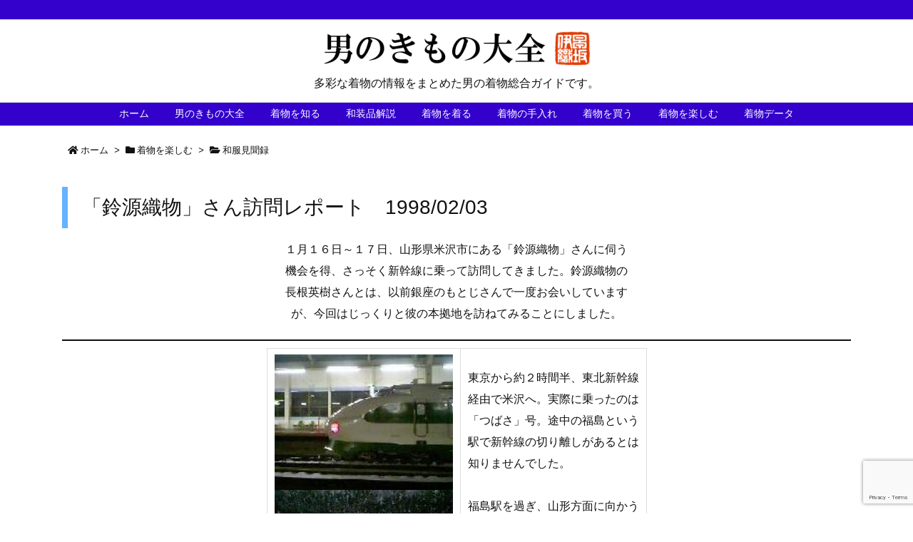

--- FILE ---
content_type: text/html; charset=UTF-8
request_url: https://kimono-taizen.com/episode-05/
body_size: 36427
content:
<!DOCTYPE html>
<html lang="ja" itemscope itemtype="https://schema.org/WebPage">
<head prefix="og: http://ogp.me/ns# article: http://ogp.me/ns/article# fb: http://ogp.me/ns/fb#">
<meta charset="UTF-8" />
<meta http-equiv="X-UA-Compatible" content="IE=edge" />
<meta name="viewport" content="width=device-width, initial-scale=1, user-scalable=yes" />
<title>男のきもの大全 | 「鈴源織物」さん訪問レポート　1998/02/03</title><meta name='robots' content='max-image-preview:large' /><link rel='dns-prefetch' href='//ajax.googleapis.com' /><link rel='dns-prefetch' href='//webfonts.xserver.jp' /><link rel="alternate" title="oEmbed (JSON)" type="application/json+oembed" href="https://kimono-taizen.com/wp-json/oembed/1.0/embed?url=https%3A%2F%2Fkimono-taizen.com%2Fepisode-05%2F" /><link rel="alternate" title="oEmbed (XML)" type="text/xml+oembed" href="https://kimono-taizen.com/wp-json/oembed/1.0/embed?url=https%3A%2F%2Fkimono-taizen.com%2Fepisode-05%2F&#038;format=xml" /><link rel='dns-prefetch' href='//use.fontawesome.com' /><link rel="preload" as="style" type="text/css" href="https://kimono-taizen.com/kimono/wp-content/themes/luxeritas/style.async.min.css?v=1708821034" /><link rel="preload" as="font" type="font/woff" href="https://kimono-taizen.com/kimono/wp-content/themes/luxeritas/fonts/icomoon/fonts/icomoon.woff" crossorigin /><!-- Google Tag Manager --><script>(function(w,d,s,l,i){w[l]=w[l]||[];w[l].push({'gtm.start':
new Date().getTime(),event:'gtm.js'});var f=d.getElementsByTagName(s)[0],
j=d.createElement(s),dl=l!='dataLayer'?'&l='+l:'';j.async=true;j.src=
'https://www.googletagmanager.com/gtm.js?id='+i+dl;f.parentNode.insertBefore(j,f);
})(window,document,'script','dataLayer','GTM-KL8PX8');</script><!-- End Google Tag Manager --><!-- Google tag (gtag.js) --><script async src="https://www.googletagmanager.com/gtag/js?id=G-1C4TQ2PX5Q"></script><script>  window.dataLayer = window.dataLayer || [];
  function gtag(){dataLayer.push(arguments);}
  gtag('js', new Date());
  gtag('config', 'G-1C4TQ2PX5Q');
</script><link rel="amphtml" href="https://kimono-taizen.com/episode-05/amp/"><link rel="canonical" href="https://kimono-taizen.com/episode-05/" /><link rel='shortlink' href='https://kimono-taizen.com/?p=5052' /><link rel="pingback" href="https://kimono-taizen.com/kimono/xmlrpc.php" /><link rel="manifest" href="https://kimono-taizen.com/luxe-manifest.json" /><link rel="alternate" type="application/rss+xml" title="男のきもの大全 RSS Feed" href="https://kimono-taizen.com/feed/" /><link rel="alternate" type="application/atom+xml" title="男のきもの大全 Atom Feed" href="https://kimono-taizen.com/feed/atom/" /><meta name="description" content="１月１６日～１７日、山形県米沢市にある「鈴源織物」さんに伺う機会を得、さっそく新幹線に乗って訪問してきました。鈴源織物の長根英樹さんとは、以前銀座のもとじさんで一度お会いしていますが、今回はじっくり..." /><meta name="theme-color" content="#3d22d6"><meta name="format-detection" content="telephone=no,email=no,address=no"><meta property="og:type" content="article" /><meta property="og:url" content="https://kimono-taizen.com/episode-05/" /><meta property="og:title" content="男のきもの大全 | 「鈴源織物」さん訪問レポート　1998/02/03" /><meta property="og:description" content="１月１６日～１７日、山形県米沢市にある「鈴源織物」さんに伺う機会を得、さっそく新幹線に乗って訪問してきました。鈴源織物の長根英樹さんとは、以前銀座のもとじさんで一度お会いしていま..." /><meta property="og:image" content="https://kimono-taizen.com/kimono/wp-content/uploads/2019/08/suzug11.jpg" /><meta property="og:image:width" content="198" /><meta property="og:image:height" content="157" /><meta property="og:site_name" content="男のきもの大全" /><meta property="og:locale" content="ja_JP" /><meta property="article:section" content="和服見聞録" /><meta property="article:published_time" content="2019-10-15T14:03:52Z" /><meta property="article:modified_time" content="2022-10-18T13:21:18Z" /><style id='wp-img-auto-sizes-contain-inline-css'>
img:is([sizes=auto i],[sizes^="auto," i]){contain-intrinsic-size:3000px 1500px}
/*# sourceURL=wp-img-auto-sizes-contain-inline-css */
</style><style id='wp-block-paragraph-inline-css' type='text/css'>
.is-small-text{font-size:.875em}.is-regular-text{font-size:1em}.is-large-text{font-size:2.25em}.is-larger-text{font-size:3em}.has-drop-cap:not(:focus):first-letter{float:left;font-size:8.4em;font-style:normal;font-weight:100;line-height:.68;margin:.05em .1em 0 0;text-transform:uppercase}body.rtl .has-drop-cap:not(:focus):first-letter{float:none;margin-left:.1em}p.has-drop-cap.has-background{overflow:hidden}:root :where(p.has-background){padding:1.25em 2.375em}:where(p.has-text-color:not(.has-link-color)) a{color:inherit}p.has-text-align-left[style*="writing-mode:vertical-lr"],p.has-text-align-right[style*="writing-mode:vertical-rl"]{rotate:180deg}
/*# sourceURL=https://kimono-taizen.com/kimono/wp-includes/blocks/paragraph/style.min.css */
</style>
<style id='wp-block-separator-inline-css' type='text/css'>
@charset "UTF-8";.wp-block-separator{border:none;border-top:2px solid}:root :where(.wp-block-separator.is-style-dots){height:auto;line-height:1;text-align:center}:root :where(.wp-block-separator.is-style-dots):before{color:currentColor;content:"···";font-family:serif;font-size:1.5em;letter-spacing:2em;padding-left:2em}.wp-block-separator.is-style-dots{background:none!important;border:none!important}
/*# sourceURL=https://kimono-taizen.com/kimono/wp-includes/blocks/separator/style.min.css */
</style>
<style id='wp-block-table-inline-css' type='text/css'>
.wp-block-table{overflow-x:auto}.wp-block-table table{border-collapse:collapse;width:100%}.wp-block-table thead{border-bottom:3px solid}.wp-block-table tfoot{border-top:3px solid}.wp-block-table td,.wp-block-table th{border:1px solid;padding:.5em}.wp-block-table .has-fixed-layout{table-layout:fixed;width:100%}.wp-block-table .has-fixed-layout td,.wp-block-table .has-fixed-layout th{word-break:break-word}.wp-block-table.aligncenter,.wp-block-table.alignleft,.wp-block-table.alignright{display:table;width:auto}.wp-block-table.aligncenter td,.wp-block-table.aligncenter th,.wp-block-table.alignleft td,.wp-block-table.alignleft th,.wp-block-table.alignright td,.wp-block-table.alignright th{word-break:break-word}.wp-block-table .has-subtle-light-gray-background-color{background-color:#f3f4f5}.wp-block-table .has-subtle-pale-green-background-color{background-color:#e9fbe5}.wp-block-table .has-subtle-pale-blue-background-color{background-color:#e7f5fe}.wp-block-table .has-subtle-pale-pink-background-color{background-color:#fcf0ef}.wp-block-table.is-style-stripes{background-color:initial;border-collapse:inherit;border-spacing:0}.wp-block-table.is-style-stripes tbody tr:nth-child(odd){background-color:#f0f0f0}.wp-block-table.is-style-stripes.has-subtle-light-gray-background-color tbody tr:nth-child(odd){background-color:#f3f4f5}.wp-block-table.is-style-stripes.has-subtle-pale-green-background-color tbody tr:nth-child(odd){background-color:#e9fbe5}.wp-block-table.is-style-stripes.has-subtle-pale-blue-background-color tbody tr:nth-child(odd){background-color:#e7f5fe}.wp-block-table.is-style-stripes.has-subtle-pale-pink-background-color tbody tr:nth-child(odd){background-color:#fcf0ef}.wp-block-table.is-style-stripes td,.wp-block-table.is-style-stripes th{border-color:#0000}.wp-block-table.is-style-stripes{border-bottom:1px solid #f0f0f0}.wp-block-table .has-border-color td,.wp-block-table .has-border-color th,.wp-block-table .has-border-color tr,.wp-block-table .has-border-color>*{border-color:inherit}.wp-block-table table[style*=border-top-color] tr:first-child,.wp-block-table table[style*=border-top-color] tr:first-child td,.wp-block-table table[style*=border-top-color] tr:first-child th,.wp-block-table table[style*=border-top-color]>*,.wp-block-table table[style*=border-top-color]>* td,.wp-block-table table[style*=border-top-color]>* th{border-top-color:inherit}.wp-block-table table[style*=border-top-color] tr:not(:first-child){border-top-color:initial}.wp-block-table table[style*=border-right-color] td:last-child,.wp-block-table table[style*=border-right-color] th,.wp-block-table table[style*=border-right-color] tr,.wp-block-table table[style*=border-right-color]>*{border-right-color:inherit}.wp-block-table table[style*=border-bottom-color] tr:last-child,.wp-block-table table[style*=border-bottom-color] tr:last-child td,.wp-block-table table[style*=border-bottom-color] tr:last-child th,.wp-block-table table[style*=border-bottom-color]>*,.wp-block-table table[style*=border-bottom-color]>* td,.wp-block-table table[style*=border-bottom-color]>* th{border-bottom-color:inherit}.wp-block-table table[style*=border-bottom-color] tr:not(:last-child){border-bottom-color:initial}.wp-block-table table[style*=border-left-color] td:first-child,.wp-block-table table[style*=border-left-color] th,.wp-block-table table[style*=border-left-color] tr,.wp-block-table table[style*=border-left-color]>*{border-left-color:inherit}.wp-block-table table[style*=border-style] td,.wp-block-table table[style*=border-style] th,.wp-block-table table[style*=border-style] tr,.wp-block-table table[style*=border-style]>*{border-style:inherit}.wp-block-table table[style*=border-width] td,.wp-block-table table[style*=border-width] th,.wp-block-table table[style*=border-width] tr,.wp-block-table table[style*=border-width]>*{border-style:inherit;border-width:inherit}
/*# sourceURL=https://kimono-taizen.com/kimono/wp-includes/blocks/table/style.min.css */
</style>
<style id='global-styles-inline-css' type='text/css'>
:root{--wp--preset--aspect-ratio--square: 1;--wp--preset--aspect-ratio--4-3: 4/3;--wp--preset--aspect-ratio--3-4: 3/4;--wp--preset--aspect-ratio--3-2: 3/2;--wp--preset--aspect-ratio--2-3: 2/3;--wp--preset--aspect-ratio--16-9: 16/9;--wp--preset--aspect-ratio--9-16: 9/16;--wp--preset--color--black: #000000;--wp--preset--color--cyan-bluish-gray: #abb8c3;--wp--preset--color--white: #ffffff;--wp--preset--color--pale-pink: #f78da7;--wp--preset--color--vivid-red: #cf2e2e;--wp--preset--color--luminous-vivid-orange: #ff6900;--wp--preset--color--luminous-vivid-amber: #fcb900;--wp--preset--color--light-green-cyan: #7bdcb5;--wp--preset--color--vivid-green-cyan: #00d084;--wp--preset--color--pale-cyan-blue: #8ed1fc;--wp--preset--color--vivid-cyan-blue: #0693e3;--wp--preset--color--vivid-purple: #9b51e0;--wp--preset--gradient--vivid-cyan-blue-to-vivid-purple: linear-gradient(135deg,rgb(6,147,227) 0%,rgb(155,81,224) 100%);--wp--preset--gradient--light-green-cyan-to-vivid-green-cyan: linear-gradient(135deg,rgb(122,220,180) 0%,rgb(0,208,130) 100%);--wp--preset--gradient--luminous-vivid-amber-to-luminous-vivid-orange: linear-gradient(135deg,rgb(252,185,0) 0%,rgb(255,105,0) 100%);--wp--preset--gradient--luminous-vivid-orange-to-vivid-red: linear-gradient(135deg,rgb(255,105,0) 0%,rgb(207,46,46) 100%);--wp--preset--gradient--very-light-gray-to-cyan-bluish-gray: linear-gradient(135deg,rgb(238,238,238) 0%,rgb(169,184,195) 100%);--wp--preset--gradient--cool-to-warm-spectrum: linear-gradient(135deg,rgb(74,234,220) 0%,rgb(151,120,209) 20%,rgb(207,42,186) 40%,rgb(238,44,130) 60%,rgb(251,105,98) 80%,rgb(254,248,76) 100%);--wp--preset--gradient--blush-light-purple: linear-gradient(135deg,rgb(255,206,236) 0%,rgb(152,150,240) 100%);--wp--preset--gradient--blush-bordeaux: linear-gradient(135deg,rgb(254,205,165) 0%,rgb(254,45,45) 50%,rgb(107,0,62) 100%);--wp--preset--gradient--luminous-dusk: linear-gradient(135deg,rgb(255,203,112) 0%,rgb(199,81,192) 50%,rgb(65,88,208) 100%);--wp--preset--gradient--pale-ocean: linear-gradient(135deg,rgb(255,245,203) 0%,rgb(182,227,212) 50%,rgb(51,167,181) 100%);--wp--preset--gradient--electric-grass: linear-gradient(135deg,rgb(202,248,128) 0%,rgb(113,206,126) 100%);--wp--preset--gradient--midnight: linear-gradient(135deg,rgb(2,3,129) 0%,rgb(40,116,252) 100%);--wp--preset--font-size--small: 13px;--wp--preset--font-size--medium: 20px;--wp--preset--font-size--large: 36px;--wp--preset--font-size--x-large: 42px;--wp--preset--spacing--20: 0.44rem;--wp--preset--spacing--30: 0.67rem;--wp--preset--spacing--40: 1rem;--wp--preset--spacing--50: 1.5rem;--wp--preset--spacing--60: 2.25rem;--wp--preset--spacing--70: 3.38rem;--wp--preset--spacing--80: 5.06rem;--wp--preset--shadow--natural: 6px 6px 9px rgba(0, 0, 0, 0.2);--wp--preset--shadow--deep: 12px 12px 50px rgba(0, 0, 0, 0.4);--wp--preset--shadow--sharp: 6px 6px 0px rgba(0, 0, 0, 0.2);--wp--preset--shadow--outlined: 6px 6px 0px -3px rgb(255, 255, 255), 6px 6px rgb(0, 0, 0);--wp--preset--shadow--crisp: 6px 6px 0px rgb(0, 0, 0);}:where(.is-layout-flex){gap: 0.5em;}:where(.is-layout-grid){gap: 0.5em;}body .is-layout-flex{display: flex;}.is-layout-flex{flex-wrap: wrap;align-items: center;}.is-layout-flex > :is(*, div){margin: 0;}body .is-layout-grid{display: grid;}.is-layout-grid > :is(*, div){margin: 0;}:where(.wp-block-columns.is-layout-flex){gap: 2em;}:where(.wp-block-columns.is-layout-grid){gap: 2em;}:where(.wp-block-post-template.is-layout-flex){gap: 1.25em;}:where(.wp-block-post-template.is-layout-grid){gap: 1.25em;}.has-black-color{color: var(--wp--preset--color--black) !important;}.has-cyan-bluish-gray-color{color: var(--wp--preset--color--cyan-bluish-gray) !important;}.has-white-color{color: var(--wp--preset--color--white) !important;}.has-pale-pink-color{color: var(--wp--preset--color--pale-pink) !important;}.has-vivid-red-color{color: var(--wp--preset--color--vivid-red) !important;}.has-luminous-vivid-orange-color{color: var(--wp--preset--color--luminous-vivid-orange) !important;}.has-luminous-vivid-amber-color{color: var(--wp--preset--color--luminous-vivid-amber) !important;}.has-light-green-cyan-color{color: var(--wp--preset--color--light-green-cyan) !important;}.has-vivid-green-cyan-color{color: var(--wp--preset--color--vivid-green-cyan) !important;}.has-pale-cyan-blue-color{color: var(--wp--preset--color--pale-cyan-blue) !important;}.has-vivid-cyan-blue-color{color: var(--wp--preset--color--vivid-cyan-blue) !important;}.has-vivid-purple-color{color: var(--wp--preset--color--vivid-purple) !important;}.has-black-background-color{background-color: var(--wp--preset--color--black) !important;}.has-cyan-bluish-gray-background-color{background-color: var(--wp--preset--color--cyan-bluish-gray) !important;}.has-white-background-color{background-color: var(--wp--preset--color--white) !important;}.has-pale-pink-background-color{background-color: var(--wp--preset--color--pale-pink) !important;}.has-vivid-red-background-color{background-color: var(--wp--preset--color--vivid-red) !important;}.has-luminous-vivid-orange-background-color{background-color: var(--wp--preset--color--luminous-vivid-orange) !important;}.has-luminous-vivid-amber-background-color{background-color: var(--wp--preset--color--luminous-vivid-amber) !important;}.has-light-green-cyan-background-color{background-color: var(--wp--preset--color--light-green-cyan) !important;}.has-vivid-green-cyan-background-color{background-color: var(--wp--preset--color--vivid-green-cyan) !important;}.has-pale-cyan-blue-background-color{background-color: var(--wp--preset--color--pale-cyan-blue) !important;}.has-vivid-cyan-blue-background-color{background-color: var(--wp--preset--color--vivid-cyan-blue) !important;}.has-vivid-purple-background-color{background-color: var(--wp--preset--color--vivid-purple) !important;}.has-black-border-color{border-color: var(--wp--preset--color--black) !important;}.has-cyan-bluish-gray-border-color{border-color: var(--wp--preset--color--cyan-bluish-gray) !important;}.has-white-border-color{border-color: var(--wp--preset--color--white) !important;}.has-pale-pink-border-color{border-color: var(--wp--preset--color--pale-pink) !important;}.has-vivid-red-border-color{border-color: var(--wp--preset--color--vivid-red) !important;}.has-luminous-vivid-orange-border-color{border-color: var(--wp--preset--color--luminous-vivid-orange) !important;}.has-luminous-vivid-amber-border-color{border-color: var(--wp--preset--color--luminous-vivid-amber) !important;}.has-light-green-cyan-border-color{border-color: var(--wp--preset--color--light-green-cyan) !important;}.has-vivid-green-cyan-border-color{border-color: var(--wp--preset--color--vivid-green-cyan) !important;}.has-pale-cyan-blue-border-color{border-color: var(--wp--preset--color--pale-cyan-blue) !important;}.has-vivid-cyan-blue-border-color{border-color: var(--wp--preset--color--vivid-cyan-blue) !important;}.has-vivid-purple-border-color{border-color: var(--wp--preset--color--vivid-purple) !important;}.has-vivid-cyan-blue-to-vivid-purple-gradient-background{background: var(--wp--preset--gradient--vivid-cyan-blue-to-vivid-purple) !important;}.has-light-green-cyan-to-vivid-green-cyan-gradient-background{background: var(--wp--preset--gradient--light-green-cyan-to-vivid-green-cyan) !important;}.has-luminous-vivid-amber-to-luminous-vivid-orange-gradient-background{background: var(--wp--preset--gradient--luminous-vivid-amber-to-luminous-vivid-orange) !important;}.has-luminous-vivid-orange-to-vivid-red-gradient-background{background: var(--wp--preset--gradient--luminous-vivid-orange-to-vivid-red) !important;}.has-very-light-gray-to-cyan-bluish-gray-gradient-background{background: var(--wp--preset--gradient--very-light-gray-to-cyan-bluish-gray) !important;}.has-cool-to-warm-spectrum-gradient-background{background: var(--wp--preset--gradient--cool-to-warm-spectrum) !important;}.has-blush-light-purple-gradient-background{background: var(--wp--preset--gradient--blush-light-purple) !important;}.has-blush-bordeaux-gradient-background{background: var(--wp--preset--gradient--blush-bordeaux) !important;}.has-luminous-dusk-gradient-background{background: var(--wp--preset--gradient--luminous-dusk) !important;}.has-pale-ocean-gradient-background{background: var(--wp--preset--gradient--pale-ocean) !important;}.has-electric-grass-gradient-background{background: var(--wp--preset--gradient--electric-grass) !important;}.has-midnight-gradient-background{background: var(--wp--preset--gradient--midnight) !important;}.has-small-font-size{font-size: var(--wp--preset--font-size--small) !important;}.has-medium-font-size{font-size: var(--wp--preset--font-size--medium) !important;}.has-large-font-size{font-size: var(--wp--preset--font-size--large) !important;}.has-x-large-font-size{font-size: var(--wp--preset--font-size--x-large) !important;}
/*# sourceURL=global-styles-inline-css */
</style>
<style id='classic-theme-styles-inline-css'>
/*! This file is auto-generated */
.wp-block-button__link{color:#fff;background-color:#32373c;border-radius:9999px;box-shadow:none;text-decoration:none;padding:calc(.667em + 2px) calc(1.333em + 2px);font-size:1.125em}.wp-block-file__button{background:#32373c;color:#fff;text-decoration:none}
/*# sourceURL=/wp-includes/css/classic-themes.min.css */
</style><link rel="stylesheet" id="contact-form-7-css" href="//kimono-taizen.com/kimono/wp-content/plugins/contact-form-7/includes/css/styles.css" media="all" /><style id='luxech-inline-css'>
/*! Luxeritas WordPress Theme 3.10.0.1 - free/libre wordpress platform
 * @copyright Copyright (C) 2015 Thought is free. */*,*:before,*:after{box-sizing:border-box}@-ms-viewport{width:device-width}a:not([href]):not([tabindex]),a:not([href]):not([tabindex]):hover,a:not([href]):not([tabindex]):focus{color:inherit;text-decoration:none}a:not([href]):not([tabindex]):focus{outline:0}h1{font-size:2em;margin:.67em 0}small{font-size:80%}img{border-style:none;vertical-align:middle}hr{box-sizing:content-box;height:0;overflow:visible;margin-top:1rem;margin-bottom:1rem;border:0}pre{margin-top:0;margin-bottom:1rem;overflow:auto;-ms-overflow-style:scrollbar}code,pre{font-family:monospace,monospace;font-size:1em}ul ul,ol ul,ul ol,ol ol{margin-bottom:0}p{margin-top:0;margin-bottom:1rem}button{border-radius:0}button:focus{outline:1px dotted;outline:5px auto -webkit-focus-ring-color}input,button,select,optgroup,textarea{margin:0;font-family:inherit;font-size:inherit;line-height:inherit}button,input{overflow:visible}button,select{text-transform:none}button,html [type=button],[type=reset],[type=submit]{-webkit-appearance:button}button::-moz-focus-inner,[type=button]::-moz-focus-inner,[type=reset]::-moz-focus-inner,[type=submit]::-moz-focus-inner{padding:0;border-style:none}input[type=radio],input[type=checkbox]{box-sizing:border-box;padding:0}[type=number]::-webkit-inner-spin-button,[type=number]::-webkit-outer-spin-button{height:auto}[type=search]{outline-offset:-2px;-webkit-appearance:none}[type=search]::-webkit-search-cancel-button,[type=search]::-webkit-search-decoration{-webkit-appearance:none}textarea{overflow:auto;resize:vertical}label{display:inline-block;margin-bottom:.5rem}h1,h2,h3,h4,h5,h6{margin-top:0;margin-bottom:.5rem;font-family:inherit;font-weight:500;line-height:1.2;color:inherit}.container{width:100%;margin-right:auto;margin-left:auto}@media (min-width:768px){.container{max-width:720px}}@media (min-width:992px){.container{max-width:960px}}@media (min-width:1200px){.container{max-width:1140px}}.col-4,.col-6,.col-12{float:left;position:relative;width:100%;min-height:1px;padding-right:15px;padding-left:15px}.col-12{-webkit-box-flex:0;-ms-flex:0 0 100%;flex:0 0 100%;max-width:100%}.col-6{-webkit-box-flex:0;-ms-flex:0 0 50%;flex:0 0 50%;max-width:50%}.col-4{-webkit-box-flex:0;-ms-flex:0 0 33.333333%;flex:0 0 33.333333%;max-width:33.333333%}.clearfix:after{display:block;clear:both;content:""}.pagination{display:-webkit-box;display:-ms-flexbox;display:flex;padding-left:0;list-style:none;border-radius:.25rem}table{border-collapse:collapse}caption{padding-top:.75rem;padding-bottom:.75rem;color:#6c757d;text-align:left;caption-side:bottom}th{text-align:left}*{margin:0;padding:0}a:hover,.term img,a:hover,.term img:hover{transition:opacity .3s,transform .5s}a:hover img{opacity:.8}hr{border-top:1px dotted #999}img,video,object,canvas{max-width:100%;height:auto;box-sizing:content-box}.no-js img.lazy{display:none!important}pre,ul,ol{margin:0 0 1.6em}pre{margin-bottom:30px}blockquote,.wp-block-quote{display:block;position:relative;overflow:hidden;overflow-wrap:break-word;margin:1.6em 5px;padding:25px;font-size:1.4rem;background:#fdfdfd;border:0;border-radius:6px;box-shadow:0 5px 5px 0 rgba(18,63,82,.035),0 0 0 1px rgba(176,181,193,.2)}blockquote:after{content:"\275b\275b";display:block;position:absolute;font-family:Arial,sans-serif;font-size:200px;line-height:1em;left:-25px;top:-15px;opacity:.04}blockquote cite,.wp-block-quote cite{display:block;text-align:right;font-family:serif;font-size:.9em;font-style:oblique}.wp-block-quote:not(.is-large):not(.is-style-large){border:0}blockquote ol:first-child,blockquote p:first-child,blockquote ul:first-child{margin-top:5px}blockquote ol:last-child,blockquote p:last-child,blockquote ul:last-child{margin-bottom:5px}[type=submit],[type=text],[type=email],.reply a{display:inline;line-height:1;vertical-align:middle;padding:12px 12px 11px;max-width:100%}.reply a,[type=submit],div[class$=-w] ul[class*=sns] li a,.widget_categories select,.widget_archive select{color:#333;font-weight:400;background:#fff;border:1px solid #ddd}div[class$=-w] ul[class*=sns] li a{color:#666;background:#fbfbfb;border:1px solid #ccc}option,textarea,[type=text],[type=email],[type=search]{color:inherit;background:#fff;border:1px solid #ddd}[type=search]{-webkit-appearance:none;outline-offset:-2px;line-height:1;border-radius:0}[type=search]::-webkit-search-cancel-button,[type=search]::-webkit-search-decoration{display:none}textarea{padding:8px;max-width:100%}.cboth{clear:both}.bold{font-weight:700}.wp-caption{margin-bottom:1.6em;max-width:100%}.wp-caption img[class*=wp-image-]{display:block;margin:0}.post .wp-caption-text,.post .wp-caption-dd{font-size:1.2rem;line-height:1.5;margin:0;padding:.5em 0}.sticky .posted-on{display:none}.bypostauthor>article .fn:after{content:"";position:relative}.screen-reader-text{clip:rect(1px,1px,1px,1px);height:1px;overflow:hidden;position:absolute !important;width:1px}strong{font-weight:700}em{font-style:italic}.alignleft{display:inline;float:left}.alignright{display:inline;float:right}.aligncenter{display:block;margin-right:auto;margin-left:auto}blockquote.alignleft,.wp-caption.alignleft,.post img.alignleft{margin:.4em 1.6em 1.6em 0}blockquote.alignright,.wp-caption.alignright,.post img.alignright{margin:.4em 0 1.6em 1.6em}blockquote.aligncenter,.wp-caption.aligncenter,.post img.aligncenter{clear:both;margin-top:.4em;margin-bottom:1.6em}.wp-caption.alignleft,.wp-caption.alignright,.wp-caption.aligncenter{margin-bottom:1.2em}img[class*=wp-image-],img[class*=attachment-]{max-width:100%;height:auto}.gallery-item{display:inline-block;text-align:left;vertical-align:top;margin:0 0 1.5em;padding:0 1em 0 0;width:50%}.gallery-columns-1 .gallery-item{width:100%}.gallery-columns-2 .gallery-item{max-width:50%}@media screen and (min-width:30em){.gallery-item{max-width:25%}.gallery-columns-1 .gallery-item{max-width:100%}.gallery-columns-2 .gallery-item{max-width:50%}.gallery-columns-3 .gallery-item{max-width:33.33%}.gallery-columns-4 .gallery-item{max-width:25%}}.gallery-caption{display:block;font-size:1.2rem;line-height:1.5;padding:.5em 0}.wp-block-image{margin:1.6em 0}#head-in{padding-top:28px;background:#fff}.band{position:absolute;top:0;left:0;right:0}div[id*=head-band]{margin:auto;height:34px;line-height:34px;overflow:hidden;background:#fff;border-bottom:1px solid #ddd}.band-menu{position:relative;margin:auto}.band-menu ul{font-size:1px;margin:0 -5px 0 0;position:absolute;right:10px;list-style:none}.band-menu li{display:inline-block;vertical-align:middle;font-size:1.2rem;margin:0 3px;line-height:1}.band-menu li a{color:#111;text-decoration:none}.band-menu li a:hover{color:#09f}.band-menu .menu-item a:before{display:inline;margin:5px;line-height:1;font-family:'Font Awesome 5 Free';content:"\f0da";font-weight:900}div[id*=head-band] .snsf{display:block;min-width:28px;height:20px;margin:-2px -6px 0 0;text-align:center}div[id*=head-band] .snsf a{display:block;height:100%;width:100%;text-decoration:none;letter-spacing:0;font-family:Verdana,Arial,Helvetica,Roboto;padding:4px;border-radius:2px}#sitename{display:inline-block;max-width:100%;margin:0 0 12px;font-size:2.8rem;line-height:1.4}#sitename a{color:inherit;text-decoration:none}.desc{line-height:1.4}.info{padding:20px 10px;overflow:hidden}.logo,.logo-up{position:relative;margin:15px auto -10px auto;text-align:center}.logo-up{margin:15px auto 0 auto}#header .head-cover{position:relative;margin:auto}#header #gnavi,#foot-in,.foot-nav{margin:auto}#nav{margin:0;padding:0;border-top:1px solid #ddd;border-bottom:1px solid #ddd;position:relative;z-index:20}#nav,#gnavi ul,#gnavi li a,.mobile-nav{color:#111;background:#fff}#gnavi .mobile-nav{display:none}#gnavi .nav-menu{display:block}#gnavi ul{margin:0;text-indent:0;white-space:nowrap}#gnavi li,#gnavi li a{display:block;text-decoration:none;text-align:center}#gnavi li{float:left;position:relative;list-style-type:none}#gnavi li:hover>a,#gnavi li:hover>a>span,div.mobile-nav:hover,ul.mobile-nav li:hover{color:#fff;background:#09f}#gnavi li ul{display:none}#gnavi .current-menu-item>a,#gnavi .current-menu-ancestor>a,#gnavi .current_page_item>a,#gnavi .current_page_ancestor>a{background:none repeat scroll 0 0 #000;color:#fff}@media (min-width:992px){#gnavi ul{display:-webkit-box;display:-ms-flexbox;display:flex;-ms-flex-wrap:wrap;flex-wrap:wrap}#gnavi li{-webkit-box-flex:0 0 auto;-ms-flex:0 0 auto;flex:0 0 auto;min-width:1px;background:#09f}#gnavi div>ul>li{background:0 0}#gnavi li span{display:block}#gnavi div>ul>li>a>span{transition:.4s;border-bottom:0;padding:16px 18px}#gnavi li>ul{display:none;margin:0;padding:1px 0 0;border-right:1px solid #ddd;border-left:1px solid #ddd;background:0 0;position:absolute;top:100%;z-index:1}#gnavi li li{width:100%;min-width:160px}#gnavi li li span{border-bottom:1px solid #ddd;font-size:1.3rem;padding:10px 15px;width:100%;text-align:left}#gnavi li li ul{padding:0;border-top:1px solid #ddd;overflow:hidden;top:-1px;left:100%}#gnavi ul ul>li[class*=children]>a>span:after{font-family:'Font Awesome 5 Free';content:"\f0da";font-weight:900;position:absolute;right:6px;padding:4px 0}}@media (max-width:991px){#gnavi ul.mobile-nav{display:table;table-layout:fixed;width:100%;margin:0;border:0}#gnavi div.mobile-nav{display:block;padding:8px 20px;cursor:pointer}#gnavi .mobile-nav li{display:table-cell;text-align:center;padding:8px 10px;border:0;float:none}#gnavi .mobile-nav li i,#gnavi .mobile-nav li svg{font-size:1.8rem;font-style:normal}#gnavi ul{display:none;border:0;border-bottom:solid 1px #ddd}#gnavi li{display:block;float:none;width:100%;padding-left:0;text-align:left;line-height:1.2;border-top:1px solid #ddd;list-style:disc inside}#gnavi li:hover>a>span{background:0 0}#gnavi p{letter-spacing:0;font-size:1.2rem;line-height:1;margin:6px 0 0}}#primary{border:1px solid transparent}#section,.grid{margin:0 10px 20px 0}.grid{padding:45px 68px;background:#fff;border:1px solid #ddd}#breadcrumb{margin:20px 0 15px;padding:10px}#breadcrumb,#breadcrumb a{color:#111;text-decoration:none}#breadcrumb a:hover{text-decoration:underline}#breadcrumb h1,#breadcrumb li{display:inline;list-style-type:none;font-size:1.3rem}#breadcrumb i,#breadcrumb svg{margin-right:3px}#breadcrumb i.arrow{margin:0 8px}.term{margin-right:10px}.term img{float:left;max-width:40%;height:auto;margin-bottom:15px;background:inherit;border:1px solid #ddd;border-radius:4px;box-shadow:0 0 2px 1px rgba(255,255,255,1) inset}.term img:hover{border-color:#06c}#related .term img{padding:1px;width:100px;height:100px}.read-more-link,.read-more-link i,.read-more-link svg{text-decoration:underline}#list a{word-break:normal}#list .toc{margin:0 0 25px}#list .excerpt{margin:0 0 12px;line-height:1.8}.exsp{display:inline}#list .read-more{clear:both;line-height:1;margin:35px 0 30px;text-align:right}#list .read-more{margin:0}@media (max-width:575px){.read-more-link{color:inherit;background:#fafafa;border:1px solid #aaa}.read-more-link:hover{color:#dc143c;background:#f0f0f0;text-decoration:none}}.meta,.post .meta{margin:0;font-size:1.4rem;color:#111;margin-bottom:35px;vertical-align:middle;padding:16px 0}.meta a{display:inline-block;color:#111;text-decoration:underline}.meta i{margin-right:6px}.meta span{margin:0 12px 0 0}.meta span.break{margin:0 8px 0 4px}.meta span.first-item{margin:0;white-space:nowrap}.meta-box{margin:30px 10px}.toc .meta-u,.post .meta-u{background:0 0;border:0;margin:0 0 10px;padding:0}.post .meta-u{overflow:hidden;text-align:right}#paging{margin:auto;text-align:center}#paging ul{padding:0}#paging i{font-weight:700}#paging .not-allow i{font-weight:400;opacity:.3}.pagination{display:-webkit-box;display:-ms-flexbox;display:flex;-webkit-box-pack:center;-ms-flex-pack:center;justify-content:center;margin:0}.pagination li{-webkit-box-flex:1 1 42px;-ms-flex:1 1 42px;flex:1 1 42px;max-width:42px;min-width:27px;float:left}.pagination>li>a,.pagination>li>span{display:inline-block;text-decoration:none;width:100%;padding:6px 0;color:inherit;background:#fff;border:1px solid #ddd;border-right:0}.pagination>li:last-child>a,.pagination>li:last-child>span,.pagination>.not-allow:first-child>span:hover{border-right:1px solid #ddd}.pagination>.active>span,.pagination .current,.pagination>li>a:hover{color:#fff;background:#dc143c}.pagination>.active>span:hover,.pagination>.not-allow>span:hover{cursor:text}.post #paging{margin:20px 0 40px}.post{font-size:1.6rem;line-height:1.9}.post p{margin:1.3em 0}.post a{text-decoration:underline}.post h2,.post h3,.post h4,.post h5,.post h6{line-height:1.4;margin-top:35px;margin-bottom:30px}.post h1:first-child{margin-top:0}.post h2{border-left:8px solid #999;font-size:2.4rem;margin-top:50px;padding:8px 20px}.post h3{font-size:2.2rem;padding:2px 15px;margin-top:50px;margin-left:5px;border-left:2px #999 solid}.post h4{font-size:1.8rem;padding:0 12px;border:0;border-left:solid 12px #999}.post h2:first-child,.post h3:first-child{margin-top:30px}.post table{margin-bottom:30px}.post td,.post th{padding:8px 10px;border:1px solid #ddd}.post th{text-align:center;background:#f5f5f5}.post ul,.post ol{padding:0 0 0 30px}.post .vcard{text-align:right}.post .vcard i,.post .vcard svg{margin-right:8px}.entry-title,#front-page-title{font-size:2.8rem;line-height:1.5;background:0 0;border:none;margin:0 0 10px;padding:0}.entry-title a{color:inherit;text-decoration:none}.entry-title a:hover{color:#dc143c}#sns-tops{margin:-25px 0 45px}#sns-bottoms{margin:16px 0 0}#bottom-area #sns-bottoms{margin-bottom:0}.sns-msg h2{display:inline-block;margin:0 0 0 5px;padding:0 8px;line-height:1;font-size:1.6rem;background:0 0;border:none;border-bottom:5px solid #ccc}#pnavi{clear:both;padding:0;border:1px solid #ddd;background:#fff;height:auto;overflow:hidden}#pnavi .next,#pnavi .prev{position:relative}#pnavi .next{text-align:right;border-bottom:1px solid #ddd}#pnavi i,#pnavi svg{font-size:2.2rem}#pnavi .next-arrow,#pnavi .prev-arrow{font-size:1.6rem;position:absolute;top:10px}#pnavi .next-arrow{left:20px}#pnavi .prev-arrow{right:20px}#pnavi .ntitle,#pnavi .ptitle{margin-top:32px}#pnavi img{height:100px;width:100px;border:1px solid #ddd;border-radius:8px}#pnavi a{display:block;padding:15px 30px;overflow:hidden;text-decoration:none;color:#666;min-height:132px}#pnavi a:hover{color:#dc143c}#pnavi a>img,#pnavi a:hover>img{transition:opacity .4s,transform .4s}#pnavi a:hover>img{border-color:#337ab7}#pnavi .block-span{display:block;margin-top:35px}#pnavi .next img,#pnavi .no-img-next i,#pnavi .no-img-next svg{float:right;margin:0 0 0 10px}#pnavi .prev img,#pnavi .no-img-prev i,#pnavi .no-img-prev svg{float:left;margin:0 10px 0 0}#pnavi i.navi-home,#pnavi svg.navi-home,#pnavi .no-img-next i,#pnavi .no-img-next svg,#pnavi .no-img-prev i,#pnavi .no-img-prev svg{font-size:9.4rem;padding:5px 0;text-align:center}#pnavi i.navi-home,#pnavi svg.navi-home{font-size:10rem;padding:0}@media (min-width:1200px),(min-width:540px) and (max-width:991px){#pnavi .next,#pnavi .prev,#pnavi .next a,#pnavi .prev a{padding-bottom:32767px;margin-bottom:-32752px}#pnavi .next,#pnavi .prev{margin-bottom:-32767px;width:50%}#pnavi .next{float:right;border-left:1px solid #ddd}}.related,.discussion,.tb{font-size:2.4rem;line-height:2;margin:0 0 15px}.related i,.related svg,.discussion i,.discussion svg,.tb i,.tb svg{margin-right:10px}#related{padding:0}#related .term img{float:left;margin:8px 10px 8px 0}#related h3{font-size:1.6rem;font-weight:700;padding:0;margin:10px 0 10px 10px;border:none}#related h3 a{color:inherit;text-decoration:none;line-height:1.6}#related h3 a:hover{color:#09f}#related .toc{padding:10px 0;border-top:1px dotted #ccc}#related .toc:first-child{border-top:none}#related .excerpt p{display:inline;opacity:.7;font-size:1.3rem}#comments h3{font-size:1.6rem;border:none;padding:10px 0;margin-bottom:10px}#comments h3 i,#comments h3 svg{font-size:2.2rem;margin-right:10px}.comments-list,.comments-list li{border-bottom:1px solid #ddd}.comments-list li{margin-bottom:20px}.comments-list .comment-body{padding-bottom:20px}.comments-list li:last-child{margin-bottom:0;padding-bottom:0;border:none}#comments p{font-size:1.4rem;margin:20px 0}#comments label{display:block}.comment-author.vcard .avatar{display:block;float:left;margin:0 10px 20px 0}.comment-meta{margin-bottom:40px}.comment-meta:after{content:" ";clear:both}.fn{line-height:1.6;font-size:1.5rem}.says{margin-left:10px}.commentmetadata{font-size:1.4rem;height:15px;padding:10px 10px 10px 0}.reply a{display:block;text-decoration:none;text-align:center;width:65px;margin:0 0 0 auto}.comments-list{padding-left:0;list-style-type:none}.comments-list li.depth-1>ul.children{padding-left:30px}.comments-list li{list-style-type:none}#comments .no-comments{margin:0 0 20px;padding:10px 20px 30px;border-bottom:1px solid #ddd}#c-paging{text-align:center;padding:0 0 20px;border-bottom:1px solid #ccc}#commentform p{margin:0 0 20px}#respond{font-size:1.6rem}#commentform .tags{padding:10px;font-size:1.3rem}#commentform-author{display:-webkit-box;display:-ms-flexbox;display:flex;-webkit-flex-wrap:wrap;-ms-flex-wrap:wrap;flex-wrap:wrap}.comment-form-author{-webkit-flex:0 1 35%;-ms-flex:0 1 35%;flex:0 1 35%}.comment-form-email{-webkit-flex:1 0 64%;-ms-flex:1 0 64%;flex:1 0 64%;padding-left:10px}#commentform,#comments textarea,[type^=text],[class^=comment-form-]{margin:0;width:100%}#comments .comment-form-cookies-consent{display:table}#comments .comment-form-cookies-consent *{display:table-cell;margin:5px 5px 20px 0;width:auto}#comments .form-submit{margin:0}#comments .comments-list .form-submit{margin-bottom:40px}#comments [type=submit]{color:#fff;background:#666;padding:18px 18px 17px;cursor:pointer}#comments [type=submit]:hover{background:#dc143c}#trackback input{width:100%;margin:0 0 10px}#list-title{margin:0 0 40px;font-size:2.8rem;font-weight:400}#section .grid #list-title{margin:0}div[id*=side-],#col3{padding:20px 0;border:1px solid #ddd;background:#fff}#side .widget,#col3 .widget{word-break:break-all;margin:0 6px;padding:20px 7px;border:1px solid transparent}#side ul,#col3 ul{margin-bottom:0}#side ul li,#col3 ul li{list-style-type:none;line-height:2;margin:0;padding:0}#side ul li li,#col3 ul li li{margin-left:16px}#side h3,#col3 h3,#side h4,#col3 h4{font-size:1.8rem;font-weight:700;color:#111;margin:4px 0 20px;padding:4px 0}.search-field{border:1px solid #bbb}#wp-calendar,.wp-calendar-nav{background:#fff}#wp-calendar caption{color:inherit;background:#fff}#wp-calendar #today{background:#ffec67}#wp-calendar .pad{background:#fff9f9}#footer{clear:both;background:#fff;border-top:1px solid #ddd;z-index:10}.row{margin:0}#foot-in{padding:25px 0}#foot-in a,#footer-menu,.foot-nav a{color:#111}#foot-in h4{font-size:1.8rem;font-weight:700;margin:15px 0;padding:4px 10px;border-left:8px solid #999}#foot-in ul li{list-style-type:none;line-height:1.8;margin:0 10px;padding:0}#foot-in ul li li{margin-left:15px}.foot-nav ul{margin:0 auto;padding:20px 15px}.foot-nav li{display:inline-block;margin:0}.foot-nav li:before{content:"\07c";margin:0 10px}.foot-nav li:first-child:before{content:"";margin:0}#copyright{font-size:1.2rem;padding:20px 0;color:#111;background:#fff;clear:both}#footer .copy{font-size:1.2rem;line-height:1;margin:20px 0 0;text-align:center}#footer .copy a{color:inherit}#footer #thk{margin:20px 0;white-space:nowrap;font-size:1.1rem;word-spacing:-1px}#page-top{position:fixed;bottom:14px;right:14px;font-weight:700;background:#656463;text-decoration:none;color:#fff;padding:16px 20px;text-align:center;cursor:pointer;transition:.8s;opacity:0;visibility:hidden;z-index:99}#page-top:hover{opacity:1!important}iframe{box-sizing:content-box;border:0}.i-video{display:block;position:relative;overflow:hidden}.i-video{padding-top:25px;padding-bottom:56.25%}.i-video iframe,.i-video object,.i-video embed{position:absolute;top:0;left:0;height:100%;width:100%}.i-embed iframe{width:100%}.head-under{margin-top:20px}.head-under,.post-title-upper,.post-title-under{margin-bottom:20px}.posts-under-1{padding:20px 0}.posts-under-2{padding-bottom:40px}.recentcomments a{display:inline;padding:0;margin:0}#main{-webkit-box-flex:0 1 772px;-ms-flex:0 1 772px;flex:0 1 772px;max-width:772px;min-width:1px;float:left}#side{-webkit-box-flex:0 0 366px;-ms-flex:0 0 366px;flex:0 0 366px;width:366px;min-width:1px;float:right}@media (min-width:992px){#primary,#field{display:-webkit-box;display:-ms-flexbox;display:flex}#breadcrumb,.head-cover{display:block !important}#sitename img{margin:0}}@media screen and (min-width:768px){.logo,#head-band-in,div[id*=head-band] .band-menu,#header .head-cover,#header #gnavi,#foot-in{max-width:720px}}@media screen and (min-width:992px){.logo,#head-band-in,div[id*=head-band] .band-menu,#header .head-cover,#header #gnavi,#foot-in{max-width:960px}}@media screen and (min-width:992px) and (max-width:1199px){#main{-webkit-box-flex:0 1 592px;-ms-flex:0 1 592px;flex:0 1 592px;max-width:592px;min-width:1px}}@media screen and (min-width:1200px){.logo,#head-band-in,div[id*=head-band] .band-menu,#header .head-cover,#header #gnavi,#foot-in{max-width:1140px}#list .term img{width:auto;height:auto;margin-right:20px}}@media screen and (max-width:1199px){#list .term img{max-width:40%;height:auto;margin-right:20px}}@media print,(max-width:991px){#primary,#main,#side{display:block;width:100%;float:none;clear:both}div[id*=head-band]{padding:0 5px}#header #gnavi{padding-left:0;padding-right:0}#main{margin-bottom:30px}#section{margin-right:0}.grid,#side .widget,#col3 .widget{padding-left:20px;padding-right:20px}.grid{margin:0 0 20px}#side .widget,#col3 .widget{margin-left:0;margin-right:0}#related .toc{margin-right:15px}.comments-list li.depth-1>ul.children{padding-left:0}#foot-in{padding:0}#foot-in .col-xs-4,#foot-in .col-xs-6,#foot-in .col-xs-12{display:none}div[id*=side-]{margin-bottom:20px}#side-scroll{max-width:32767px}}@media (max-width:575px){.grid,#side .widget,#col3 .widget{padding-left:7px;padding-right:7px}.meta,.post .meta{font-size:1.2rem}#list .term img{max-width:30%;height:auto;margin:0 15px 25px 0}#list .excerpt{padding-left:0;margin:0 0 40px}.excerpt p{display:inline}.excerpt br{display:none}.read-more-link{display:block;clear:both;padding:12px;font-size:1.2rem;text-align:center;white-space:nowrap;overflow:hidden}.read-more-link,.read-more-link i{text-decoration:none}#list .term img{margin-bottom:30px}#list .read-more-link{margin:20px 0 0}#sitename{font-size:2.2rem}.entry-title,#front-page-title,.post h2,.post h3,.related,.discussion,.tb{font-size:1.8rem}[class^=comment-form-]{flex:0 0 100%;padding:0}#page-top{font-size:2rem;padding:8px 14px}.ptop{display:none}}div[id^=tile-],div[id^=card-]{display:-webkit-box;display:-ms-flexbox;display:flex;-ms-flex-wrap:wrap;flex-wrap:wrap;-webkit-box-pack:space-between;-ms-flex-pack:space-between;justify-content:space-between}div[id^=tile-] .toc,div[id^=card-] .toc{max-width:100%;width:100%}div[id^=tile-] .toc:not(#bottom-area):not(.posts-list-middle-widget):not(#bottom-area):not(.posts-list-under-widget),div[id^=card-] .toc:not(#bottom-area):not(.posts-list-middle-widget):not(#bottom-area):not(.posts-list-under-widget){position:relative;display:inline-block;vertical-align:top;min-width:1px}@media (min-width:1200px){#tile-4 .toc,#card-4 .toc{max-width:24.5%;width:24.5%}#tile-3 .toc,#card-3 .toc{max-width:32.5%;width:32.5%}#tile-2 .toc,#card-2 .toc{max-width:49%;width:49%}}@media (min-width:768px) and (max-width:1199px){#tile-4 .toc,#card-4 .toc{max-width:32.5%;width:32.5%}#tile-3 .toc,#card-3 .toc,#tile-2 .toc,#card-2 .toc{max-width:49%;width:49%}}@media (min-width:576px) and (max-width:767px){#tile-4 .toc,#card-4 .toc,#tile-3 .toc,#card-3 .toc,#tile-2 .toc,#card-2 .toc{max-width:49%;width:49%}}#list #bottom-area,#list .posts-list-under-widget{max-width:100%;width:100%}div[id^=tile-] .toc:not(#bottom-area):not(.posts-list-middle-widget):not(#bottom-area):not(.posts-list-under-widget){padding:15px}div[id^=card-] .toc:not(#bottom-area):not(.posts-list-middle-widget):not(#bottom-area):not(.posts-list-under-widget){padding:0 15px}div[id^=tile-] .meta,div[id^=card-] .meta{font-size:1.3rem;margin-bottom:10px}div[id^=tile-] .meta{margin-bottom:10px}div[id^=card-] .meta:not(.meta-u){margin-bottom:15px;padding:15px 10px 10px;border:0;border-bottom:1px solid #ddd}div[id^=card-] .meta-u{padding-bottom:10px}div[id^=tile-] .term,div[id^=card-] .term{margin:0}div[id^=card-] .term{max-width:40%;padding:0 20px 0 0;overflow:hidden;float:left}#list div[id^=tile-] .term img,#list div[id^=card-] .term img{max-width:100%;width:auto;height:auto}#list div[id^=tile-] .term img{box-sizing:border-box;float:none}#list div[id^=card-] .term img{border:0}#list div[id^=tile-] .excerpt,#list div[id^=card-] .excerpt{padding-bottom:30px;font-size:1.3rem}#list div[id^=card-] .excerpt{padding-bottom:10px}#list div[id^=tile-] .read-more{position:absolute;bottom:20px;right:15px;left:15px}#list div[id^=card-] .read-more{margin-bottom:20px}div[id^=tile-] h2,div[id^=card-] h2{font-size:1.6rem;margin-bottom:20px}div[class*=snsf-]{margin:2px 0 0;padding:0}div[class*=snsf-] .clearfix{padding:0}div[class*=snsf-] i,div[class*=snsf-] svg{max-width:16px}.snsname,.cpname{margin-left:5px}.snsfb{display:-webkit-box;display:-ms-flexbox;display:flex;flex-wrap:wrap;justify-content:space-between}.snsf-c li,.snsf-w li{-webkit-box-flex:1;-ms-flex:1;flex:1 1 auto;list-style:none;vertical-align:middle;text-align:center;color:#fff;padding:1px 2px;margin-bottom:2px;white-space:nowrap;cursor:pointer}.snsf-c .snsfb li a,.snsf-w .snsfb li a{padding:9px 0 10px}.snsf-c a,.snsf-w a,.snsf-c .snsfcnt,.snsf-w .snsfcnt{display:block;font-family:Verdana,Arial,Helvetica,Roboto;text-align:center;text-decoration:none;width:100%;border-radius:2px}.snsf-c .fa-hatena,.snsf-w .fa-hatena{font-weight:700;font-family:Verdana,Arial,Helvetica,Roboto}.snsf-c a,.snsf-c a:hover,.snsf-w a,.snsf-w a:hover{position:relative;line-height:1;padding:10px 0;color:#fff}.snsf-c .snsfb li a,.snsf-w .snsfb li a{font-family:Verdana,Arial,Helvetica,Roboto;font-size:1.3rem;letter-spacing:-1px}.snsf-c .snsfb li a{box-shadow:0 1px 4px 0 rgba(0,0,0,.2)}.snsf-w .snsfb li a{box-sizing:border-box;border:1px solid #ddd}.snsf-c .snsfb li a:hover{opacity:.6}.snsf-w .snsfb li a:hover{background:#f8f8f8;opacity:.7}.snsf-c .snsfb i,.snsf-w .snsfb i{margin-right:3px}.snsfcnt{display:block;position:absolute;right:0;top:-18px;padding:3px 0;font-size:1.1rem;background:#fffefd}.snsf-c .snsfcnt{color:#333;border:2px solid #ddd}.snsf-w .snsfcnt{box-sizing:content-box;top:-18px;left:-1px;border:1px solid #ddd;border-radius:2px 2px 0 0;color:#333}.snsfcnt i{margin:0 !important}.snsf-c .twitter a{background:#1c9be2}.snsf-c .facebook a{background:#3b5998}.snsf-c .linkedin a{background:#0479b4}.snsf-c .pinit a{background:#bd081c}.snsf-c .hatena a{background:#3875c4}.snsf-c .pocket a{background:#ee4257}.snsf-c .line a{background:#00c300}.snsf-c .rss a{background:#f86300}.snsf-c .feedly a{background:#2bb24c}.snsf-c .cp-button a{background:#56350d}.snsf-c .twitter .snsfcnt{border-color:#1c9be2}.snsf-c .facebook .snsfcnt{border-color:#3b5998}.snsf-c .linkedin .snsfcnt{border-color:#0479b4}.snsf-c .pinit .snsfcnt{border-color:#bd081c}.snsf-c .hatena .snsfcnt{border-color:#3875c4}.snsf-c .pocket .snsfcnt{border-color:#ee4257}.snsf-c .line .snsfcnt{border-color:#00c300}.snsf-c .rss .snsfcnt{border-color:#f86300}.snsf-c .feedly .snsfcnt{border-color:#2bb24c}.snsf-c .cp-button .snsfcnt{border-color:#56350d}.snsf-w .snsfb .twitter a{color:#1c9be2}.snsf-w .snsfb .facebook a{color:#3b5998}.snsf-w .snsfb .linkedin a{color:#0479b4}.snsf-w .snsfb .pinit a{color:#bd081c}.snsf-w .snsfb .hatena a{color:#3875c4}.snsf-w .snsfb .pocket a{color:#ee4257}.snsf-w .snsfb .line a{color:#00c300}.snsf-w .snsfb .rss a{color:#f86300}.snsf-w .snsfb .feedly a{color:#2bb24c}.snsf-w .snsfb .cp-button a{color:#56350d}@media screen and (max-width:765px){div[class*=snsf-] .snsname{display:none}}@media screen and (min-width:992px){.snsfb li.line-sm{display:none !important}}@media screen and (max-width:991px){.snsfb li.line-pc{display:none !important}}div[class*=sns-]{margin:0;padding:0}div[class*=sns-] li{margin:5px 0;list-style-type:none}div[class*=sns-] .clearfix{padding:0}.snsb{padding:0;margin:0;line-height:1;letter-spacing:-.4em}.snsb li{display:inline-block;list-style-type:none;letter-spacing:normal;vertical-align:top;padding-right:4px}.sns-right{float:right}.sns-n .snsb li:last-child{margin-right:0}.blogcard{margin:0 0 1.6em}.blogcard p{font-size:1.6rem;line-height:1.6;margin:0 0 .5em}.blogcard a{font-size:1.4rem}a.blogcard-href{display:block;position:relative;padding:20px;border:1px solid #ddd;background:#fff;color:#111;text-decoration:none;max-width:540px;min-height:140px;transition:transform .4s ease}a.blogcard-href:hover{color:#ff811a;background:#fcfcfc;box-shadow:3px 3px 8px rgba(0,0,0,.2);transform:translateY(-4px)}p.blog-card-title{color:#111;font-weight:700}p.blog-card-desc{font-size:.9em;color:#666}.blogcard-img{float:right;margin:0 0 15px 20px}p.blogcard-link{clear:both;font-size:.8em;color:#999;margin:15px 0 0}img.blogcard-icon,amp-img.blogcard-icon{display:inline-block;width:18px;height:18px}#search{padding-bottom:0;position:relative;width:100%}#search label{width:100%;margin:0}.search-field{width:100%;height:32px;margin:0;padding:4px 6px}[type=submit].search-submit{position:absolute;top:2px;right:2px;height:28px;padding:8px;font-size:1.2rem}.search-field::-webkit-input-placeholder{font-family:'Font Awesome 5 Free';font-weight:900;color:#767676;font-size:1.4rem}.search-field:-moz-placeholder{font-family:'Font Awesome 5 Free';font-weight:900;color:#767676;font-size:1.4rem}.search-field:-ms-input-placeholder{font-family:'Font Awesome 5 Free';font-weight:900;color:#767676;font-size:1.4rem}.search-field:placeholder-shown{font-family:'Font Awesome 5 Free';font-weight:900;color:#767676;font-size:1.4rem}#search input:focus::-webkit-input-placeholder{color:transparent}#search input:focus:-moz-placeholder{color:transparent}#search input:focus:-ms-placeholder{color:transparent}.widget_categories,.widget_archive{margin-bottom:5px}.widget_categories select,.widget_archive select{padding:15px 13px;width:100%;height:32px;margin:0;padding:4px 6px;border:1px solid #bbb}.calendar_wrap{margin-bottom:10px}#wp-calendar,.wp-calendar-nav{display:table;table-layout:fixed;line-height:2;width:100%;margin:0 auto;padding:0;border-collapse:collapse;border-spacing:0;font-size:1.2rem}#side #wp-calendar,#col3 #wp-calendar{margin:0 auto}#wp-calendar caption{padding:2px;width:auto;text-align:center;font-weight:700;border:thin solid #ccc;border-radius:3px 3px 0 0;caption-side:top}#wp-calendar #today{font-weight:700}#wp-calendar th,#wp-calendar td,.wp-calendar-nav span{line-height:2;vertical-align:middle;text-align:center}#wp-calendar td,.wp-calendar-nav span{display:table-cell;border:thin solid #ccc}.wp-calendar-nav span{border-top:0}.wp-calendar-nav span.pad{width:0}#wp-calendar th{font-style:normal;font-weight:700;color:#fff;border-left:thin solid #ccc;border-right:thin solid #ccc;background:#333}#wp-calendar a{font-size:1.2rem;color:#3969ff;text-decoration:underline}#wp-calendar a:hover{color:#c3251d}@media print,(max-width:991px){#wp-calendar,#wp-calendar a{font-size:1.7rem}}.tagcloud{display:-webkit-box;display:-ms-flexbox;display:flex;-ms-flex-wrap:wrap;flex-wrap:wrap;letter-spacing:-.4em}.tagcloud a{display:inline-block;-webkit-box-flex:0 0 auto;-ms-flex:0 0 auto;flex:1 0 auto;min-width:1px;letter-spacing:normal;text-decoration:none;font-size:14px;font-size:1.4rem!important;border:1px solid #ddd;margin:2px;padding:5px 10px}#thk-new{margin:-10px 0 0}#thk-new .term img,#thk-new .term amp-img{margin:0 10px 0 0;padding:1px;width:100px;height:100px}#thk-new .excerpt p{display:block;margin:0;padding:0;font-size:1.2rem;line-height:1.4}#thk-new p.new-title{font-size:1.4rem;font-weight:700;line-height:1.4;padding:0;margin:0 0 14px;text-decoration:none}#thk-new .toc{padding:15px 0;border-bottom:1px dotted #ccc}#thk-new .toc:last-child{margin-bottom:0;padding-bottom:0;border-style:none}div#thk-rcomments{margin-top:-5px;margin-left:5px}#thk-rcomments .recentcomments,#thk-rcomments .recentcomments a{background:0 0;font-size:1.2rem}#thk-rcomments .recentcomments{margin:0;border-bottom:1px dotted #ddd}#thk-rcomments .recentcomments a{text-decoration:underline}#thk-rcomments .recentcomments:last-child{border-bottom:none}#thk-rcomments .comment_post{margin-left:10px}#thk-rcomments .widget_comment_author,#thk-rcomments .widget_comment_author a{margin:15px 0;min-height:40px;color:#767574;font-size:1.2rem;font-weight:700;line-height:1.5;overflow:hidden}#thk-rcomments .widget_comment_author img,#thk-rcomments .widget_comment_author amp-img{float:left;vertical-align:middle;margin:0 5px 0 0}#thk-rcomments .widget_comment_author span{display:block;margin:auto 0;overflow:hidden}#thk-rcomments [class*=fa-comment]{margin-right:5px;color:red}#thk-rcomments .fa-angle-double-right{margin-right:5px}#thk-rcomments .comment_excerpt{margin:15px 0 15px 10px;font-size:1.2rem;line-height:1.8}#thk-rcomments .comment_post{display:block;margin:0 0 15px 15px}.ps-widget{margin:0;padding:0;width:100%;overflow:hidden}p.ps-label{text-align:left;margin:0 auto 5px auto;font-size:1.4rem}.ps-widget{display:inline-block}.rectangle-1-row{margin-bottom:10px}.rectangle-1-col{margin-right:10px}.ps-250-250{max-width:250px;max-height:250px}.ps-300-250{max-width:300px;max-height:250px}.ps-336-280{max-width:336px;max-height:280px}.ps-120-600{max-width:120px;max-height:600px}.ps-160-600{max-width:160px;max-height:600px}.ps-300-600{max-width:300px;max-height:600px}.ps-468-60{max-width:468px;max-height:60px}.ps-728-90{max-width:728px;max-height:90px}.ps-970-90{max-width:970px;max-height:90px}.ps-970-250{max-width:970px;max-height:250px}.ps-320-100{max-width:320px;max-height:100px}.ps-col{max-width:690px}@media (min-width:541px) and (max-width:1200px){.rectangle-1-col,.rectangle-2-col{margin:0 0 10px}rectangle-2-col{margin-bottom:20px}.ps-col{max-width:336px}}@media (max-width:991px){.ps-120-600,.ps-160-600,.ps-300-600{max-width:300px;max-height:600px}.ps-728-90,.ps-970-90,.ps-970-250{max-width:728px;max-height:90px}}@media (max-width:767px){.ps-728-90,.ps-970-90,.ps-970-250{max-width:468px;max-height:60px}}@media (max-width:540px){.rectangle-2-col,.rectangle-2-row{display:none}div.ps-widget{max-width:336px;max-height:none}.ps-col{max-width:336px}p.ps-728-90,p.ps-970-90,p.ps-970-250,div.ps-728-90,div.ps-970-90,div.ps-970-250{max-width:320px;max-height:100px}}div.ps-wrap{max-height:none}p.al-c,div.al-c{text-align:center;margin-left:auto;margin-right:auto}#thk-follow{display:table;width:100%;table-layout:fixed;border-collapse:separate;border-spacing:4px 0}#thk-follow ul{display:table-row}#thk-follow ul li{display:table-cell;box-shadow:1px 1px 3px 0 rgba(0,0,0,.3)}#thk-follow .snsf{display:block;border-radius:4px;padding:1px;height:100%;width:100%}#thk-follow li a{display:block;overflow:hidden;white-space:nowrap;border:3px solid #fff;border-radius:2px;line-height:1.2;letter-spacing:0;padding:5px 0;color:#fff;font-size:18px;font-family:Verdana,Arial,Helvetica,Roboto;text-align:center;text-decoration:none}#thk-follow .fname{display:block;font-size:10px}#thk-follow a:hover{opacity:.7}#thk-follow .twitter{background:#1c9be2}#thk-follow .facebook{background:#3b5998}#thk-follow .instagram{background:-webkit-linear-gradient(200deg,#6559ca,#bc318f 35%,#e33f5f 50%,#f77638 70%,#fec66d 100%);background:linear-gradient(200deg,#6559ca,#bc318f 35%,#e33f5f 50%,#f77638 70%,#fec66d 100%)}#thk-follow .pinit{background:#bd081c}#thk-follow .hatena{background:#3875c4}#thk-follow .google{background:#dd4b39}#thk-follow .youtube{background:#ae3a34}#thk-follow .line{background:#00c300}#thk-follow .rss{background:#f86300}#thk-follow .feedly{background:#2bb24c}#thk-rss-feedly{display:table;width:100%;table-layout:fixed;border-collapse:separate;border-spacing:6px 0}#thk-rss-feedly ul{display:table-row}#thk-rss-feedly li{display:table-cell}#thk-rss-feedly li a{display:block;overflow:hidden;white-space:nowrap;width:100%;font-size:1.6rem;line-height:22px;padding:7px 0;color:#fff;border-radius:3px;text-align:center;text-decoration:none;box-shadow:1px 1px 3px 0 rgba(0,0,0,.3)}#thk-rss-feedly a:hover{color:#fff;opacity:.7}#thk-rss-feedly a.icon-rss-button{background:#f86300}#thk-rss-feedly a.icon-feedly-button{background:#2bb24c}#thk-rss-feedly a span{font-family:Garamond,Palatino,Caslon,'Century Oldstyle',Bodoni,'Computer Modern',Didot,Baskerville,'Times New Roman',Century,Egyptienne,Clarendon,Rockwell,serif;font-weight:700}#thk-rss-feedly i{margin:0 10px 0 0;color:#fff}#side .widget-qr img,#col3 .widget-qr img,#side .widget-qr amp-img,#col3 .widget-qr amp-img{display:block;margin:auto}#layer li a{text-align:left;padding:10px;font-size:1.3rem;margin:0;padding-left:20px;width:100%}#layer li a:hover{text-decoration:none}#layer li a:before{font-family:'Font Awesome 5 Free';content:"\f0da";font-weight:900;padding-right:10px}#layer li[class*=children] span{pointer-events:none}#layer li[class*=children] a{padding-left:16px}#layer li[class*=children] li a{padding-left:35px}#layer li li[class*=children] a{padding-left:32px}#layer li li[class*=children] li a{padding-left:55px}#layer li ul{border-bottom:0}#layer li li a:before{content:"-"}#layer li li li a:before{content:"\0b7"}#close{position:fixed;top:10px;right:10px;width:34px;height:34px;box-sizing:content-box;color:#fff;background:#000;border:2px solid #ddd;border-radius:4px;opacity:.7;text-align:center;cursor:pointer;z-index:1200}#close i,#close svg{font-size:20px;margin:7px 0}#close:hover{opacity:1}#sform{display:none;position:absolute;top:0;left:0;right:0;width:98%;height:48px;max-width:600px;margin:auto;padding:2px;background:rgba(0,0,0,.5);border-radius:6px;z-index:1200}#sform .search-form{position:relative;width:100%;margin:auto;border-radius:6px}#sform .search-field{height:44px;border-radius:4px;font-size:18px}#sform .search-submit{border-radius:4px;height:40px}html{overflow:auto;overflow-y:scroll;-webkit-text-size-adjust:100%;-ms-text-size-adjust:100%;-ms-overflow-style:scrollbar;-webkit-tap-highlight-color:transparent;font-size:62.5%!important}#list .posts-list-middle-widget{padding:15px}#list .exsp,#list .exsp p{opacity:1}#list div[id^=tile-] .exsp{opacity:1}#list div[id^=card-] .exsp{opacity:1}.info{text-align:center;right:0;left:0}#sitename{margin:0 auto 12px auto}#breadcrumb{padding:5px 25px}#nav{width:100%}#head-in{padding-top:29px}.info{padding:14px 9px 5px}div[id*=side-],#col3{padding:0;border:none;background:0 0}#side .widget,#col3 .widget{margin:0 0 15px;padding:20px 14px;border:1px solid #ddd;background:#fff}#side-scroll{margin:0}#primary,body #main{-webkit-box-flex:0 0 100%;-ms-flex:0 0 100%;flex:0 0 100%;width:100%;max-width:100%;min-width:1px;padding:0}.grid{margin-left:0;margin-right:0}#primary,#pnavi,#section,.grid{border:1px solid transparent}#bottom-area{border:none;background:0 0}.page div#pnavi{border-bottom:1px solid #ddd}#side .widget,#col3 .widget{border:1px solid transparent}body{overflow:hidden;font-family:'Meiryo',-apple-system,BlinkMacSystemFont,'.SFNSDisplay-Regular','Hiragino Kaku Gothic Pro','Yu Gothic','MS PGothic','Segoe UI','Verdana','Helvetica','Arial',sans-serif;font-weight:400;color:#111;background:#fff;background-position:center center}a{word-break:break-all;text-decoration:none;background-color:transparent;-webkit-text-decoration-skip:objects;color:#4169e1}a:hover{text-decoration:none;color:#dc143c}#footer{border:none}#list .term img{max-width:100%}#list div[id^=tile-] .term img{display:block;margin-right:auto;margin-left:auto}#list .term img{border:none}#list .term img{float:none;margin-right:0;margin-bottom:30px}body,li,pre,blockquote{font-size:1.4rem}#nav,#gnavi ul,#gnavi li a,.mobile-nav{color:#fff}#nav,#gnavi ul{background:#30c}#gnavi li a,#gnavi .mobile-nav{background:#30c}#gnavi .current-menu-item>a,#gnavi .current-menu-ancestor>a,#gnavi .current_page_item>a,#gnavi .current_page_ancestor>a{background:#30c}#mobile-buttons{display:-webkit-box;display:-ms-flexbox;display:flex;overflow-x:auto;position:fixed;left:0;right:0;bottom:14px;margin:0;white-space:nowrap;transition:.8s;z-index:90}#mobile-buttons ul{margin:auto}#mobile-buttons li{display:inline-block;list-style:none;-webkit-flex:0 0 auto;-ms-flex:0 0 auto;flex:0 0 auto;padding:8px 12px 6px;font-size:1.6rem;line-height:1.2;margin:0 2px;min-width:70px;text-align:center;color:#fff;background:rgba(28,66,181,.6);border-radius:0;cursor:pointer;white-space:nowrap}#mobile-buttons li *{vertical-align:middle;color:#fff}#sns-mobile ul{margin:0}#sns-mobile [class*=-count],#sns-mobile [class*=-check]{display:none}#mobile-buttons span{font-size:1.2rem}.post .entry-title,#front-page-title{margin-bottom:45px}#list .entry-title{margin-bottom:35px}div[id*=head-band]{height:28px;line-height:28px;background:#30c}div[id*=head-band] a{color:#fff}a.blogcard-href{box-shadow:3px 3px 8px rgba(0,0,0,.1)}.blogcard-img{float:left;margin:0 20px 15px 0}#footer-nav{text-align:center;border-bottom:1px solid #ccc}#sns-bottoms li,#sns-mobile li{min-width:33.3%}@media (min-width:576px){#sitename{font-size:2.4rem}.desc{font-size:1.6rem}}@media (min-width:992px){#gnavi>div{display:table;margin-right:auto;margin-left:auto}#side{-ms-flex-preferred-size:366px;flex-basis:366px;width:366px}#side-scroll{border-top:0;padding-top:0}#gnavi li a{font-size:1.6rem}#gnavi div>ul>li>a>span{padding-top:7px;padding-bottom:7px}#mobile-buttons{display:none}}@media (min-width:1200px){#side .widget{margin:0 0 15px;padding:20px 13px}}@media (min-width:1950px){.container{width:1920px;max-width:1920px}.logo,#header .head-cover,#header #gnavi,#head-band-in,#foot-in,.foot-nav,div[id*=head-band] .band-menu{width:1920px;max-width:100%}}@media (max-width:991px){#foot-in{padding:25px 0}#foot-in .col-xs-4,#foot-in .col-xs-6,#foot-in .col-xs-12{display:block;max-width:100%;width:100%;float:none}#page-top{display:none}}@media (max-width:575px){#list div[id^=card-] .excerpt{margin-bottom:20px;padding-bottom:0}.foot-nav li{list-style-type:circle;text-align:left;margin:10px 26px;display:list-item}.foot-nav li:before{content:"";margin:0}}@media (min-width:992px) and (max-width:1949px){.grid{padding-left:25px;padding-right:25px}}
/*! luxe child css */#head-search{float:right;margin:0;padding:0;height:100%;font-size:1px;transition:width 1s ease;white-space:nowrap}#head-search form{display:inline-block;margin:0;line-height:1;vertical-align:middle;background-color:#c5c5ff}#head-search form:hover{width:190px}#head-search input[type=text]:focus{color:#000;background-color:rgba(255,255,255,1)}#head-search input[type=text],#head-search button[type=submit]{color:#888;background:0 0;border:none;height:24px}#head-search input[type=text]{margin:0 -5px 0 0;padding:0 10px;font-size:1.3rem;font-weight:700;width:160px}#head-search button[type=submit]{cursor:pointer;font-size:1.8rem;position:absolute;top:0;right:0;padding:6px 0;margin:0 0 0 -30px;width:30px}#head-search button[type=submit]:before{font-family:'Font Awesome 5 Free';content:"\f002";font-weight:900}.head-search-field::-webkit-input-placeholder{color:#888}.head-search-field::-moz-placeholder{color:#888}.head-search-field:-moz-placeholder{color:#888}.head-search-field:-ms-input-placeholder{color:#888}.head-search-field:placeholder-shown{color:#888}.band-menu ul{right:150px}h4{font-size:1.8rem;padding:8px 12px 5px;border:0;border-left:solid 12px #66b3ff;margin-bottom:20px}.grid{margin-top:10px;padding:10px 15px;background:#fff}#nav,#gnavi ul,#gnavi li a,.mobile-nav{font-size:1.4rem}#gnavi li:hover>a,#gnavi li:hover>a>span,div.mobile-nav:hover,ul.mobile-nav li:hover{font-size:1.4rem}.post p{margin-top:-8px}.post h2,.post h3,.post h4,.post h5,.post h6{margin-top:35px;margin-bottom:30px}.post h1{border-left:8px solid #66b3ff;margin-top:50px;padding:8px 20px}.post h2{border-left:0 solid #66b3ff;border-top:4px solid #66b3ff;border-bottom:4px solid #66b3ff;font-size:2.2rem;margin-top:50px;padding:10px 20px 6px}.post h3{font-size:2.2rem;padding:2px 15px;margin-top:50px;margin-left:5px;border-left:2px #66b3ff solid}.post h4{font-size:1.8rem;padding:5px 12px;border:0;border-left:solid 12px #66b3ff}.post h5{font-size:1.8rem;padding:0 12px;border:0;border-left:solid 12px #ff8040}#article-header{margin-bottom:-3rem}.blogcard-link{display:none}.entry-title a{color:inherit;text-decoration:none}.entry-title a:hover{color:#dc143c;text-decoration:none}.wp-embedded-content a:hover{display:none!important}.entry-link{font-size:2rem;font-weight:700}#footer{clear:both;background:#eee;z-index:10}#foot-in{padding:5px 0}#menu-f-navi{display:flex;justify-content:center;flex-wrap:wrap;list-style-type:none!important}#menu-f-navi li{position:relative}#menu-f-navi li:not(:last-child):after{content:" | ";position:absolute;left:10}#menu-f-navi li a{color:#666;font-weight:700;margin-right:10px}#menu-f-navi li a:hover{color:#e00000}#sns-tops{margin:-25px 0 15px}#sns-bottoms{margin:1px 0 -20px}#bottom-area #sns-bottoms{margin-bottom:0}
/*# sourceURL=luxech-inline-css */
</style><noscript><link rel="stylesheet" id="nav-css" href="//kimono-taizen.com/kimono/wp-content/themes/luxeritas/styles/nav.min.css?v=1599108743" media="all" /></noscript><noscript><link rel="stylesheet" id="async-css" href="//kimono-taizen.com/kimono/wp-content/themes/luxeritas/style.async.min.css?v=1768979342" media="all" /></noscript><noscript><link rel="stylesheet" id="awesome-css" href="//use.fontawesome.com/releases/v5.14.0/css/all.css" media="all" crossorigin="anonymous" /></noscript><script src="//ajax.googleapis.com/ajax/libs/jquery/3.4.1/jquery.min.js" id="jquery-js"></script><script src="//kimono-taizen.com/kimono/wp-includes/js/jquery/jquery-migrate.min.js" id="jquery-migrate-js"></script><script src="//kimono-taizen.com/kimono/wp-content/themes/luxeritas/js/luxe.min.js?v=1708821034" id="luxe-js" async defer></script><script src="//webfonts.xserver.jp/js/xserverv3.js?fadein=0" id="typesquare_std-js"></script><link rel="https://api.w.org/" href="https://kimono-taizen.com/wp-json/" /><link rel="alternate" title="JSON" type="application/json" href="https://kimono-taizen.com/wp-json/wp/v2/posts/5052" /><link rel="icon" href="https://kimono-taizen.com/kimono/wp-content/uploads/2019/08/han01.gif" sizes="32x32" /><link rel="icon" href="https://kimono-taizen.com/kimono/wp-content/uploads/2019/08/han01.gif" sizes="192x192" /><link rel="apple-touch-icon" href="https://kimono-taizen.com/kimono/wp-content/uploads/2019/08/han01.gif" /><meta name="msapplication-TileImage" content="https://kimono-taizen.com/kimono/wp-content/uploads/2019/08/han01.gif" /><style id="wp-custom-css">
.home .container #breadcrumb{display: none !important}</style><style> img.wp-smiley, img.emoji{display: inline !important;border: none !important;box-shadow: none !important;height: 1em !important;width: 1em !important;margin: 0 0.07em !important;vertical-align: -0.1em !important;background: none !important;padding: 0 !important;}</style> 
<div class="band">
<div id="head-band">
<div class="band-menu">
<div id="head-search">
<form itemprop="potentialAction" itemscope itemtype="https://schema.org/SearchAction" method="get" class="head-search-form" action="https://kimono-taizen.com/">
<meta itemprop="url" content="https://kimono-taizen.com/"/>
<meta itemprop="target" content="https://kimono-taizen.com/"/>
<input itemprop="query-input" type="text" class="head-search-field" placeholder="サイト内検索" value="" name="s" title="サイト内検索" />
<button id="head-search-button" type="submit" aria-hidden="true" class="head-search-submit" value="検索"></button>
</form>
</div>
	
</div><!--/#head-menu-->
</div><!--/#head-band-->
</div><!--/.band-->
</head>
<body class="wp-singular post-template-default single single-post postid-5052 single-format-standard wp-embed-responsive wp-theme-luxeritas wp-child-theme-luxech metaslider-plugin">
<!-- Google Tag Manager (noscript) -->
<noscript><iframe src="https://www.googletagmanager.com/ns.html?id=GTM-KL8PX8" style="display:none;visibility:hidden"></iframe></noscript>
<!-- End Google Tag Manager (noscript) -->
<header id="header" itemscope itemtype="https://schema.org/WPHeader">
<div id="head-in">
<div class="head-cover">
<div class="info" itemscope itemtype="https://schema.org/Website">
<p id="sitename"><a href="https://kimono-taizen.com/" itemprop="url"><img src="https://kimono-taizen.com/kimono/wp-content/uploads/2020/05/title-logo1-1.png" alt="男のきもの大全" width="379" height="51" itemprop="image" srcset="https://kimono-taizen.com/kimono/wp-content/uploads/2020/05/title-logo1-1.png 379w, https://kimono-taizen.com/kimono/wp-content/uploads/2020/05/title-logo1-1-300x40.png 300w" sizes="(max-width: 379px) 100vw, 379px" /></a></p>
<meta itemprop="name about" content="男のきもの大全"></meta><p class="desc" itemprop="alternativeHeadline">多彩な着物の情報をまとめた男の着物総合ガイドです。</p>
</div><!--/.info-->
</div><!--/.head-cover-->
</div><!--/#head-in-->
<nav itemscope itemtype="https://schema.org/SiteNavigationElement">
<div id="nav">
<div id="gnavi">
<div class="menu-pc%e3%82%b5%e3%82%a4%e3%83%88-container"><ul class="menu clearfix"><li id="menu-item-149" class="menu-item menu-item-type-custom menu-item-object-custom menu-item-has-children menu-item-149"><a href="/index.php"><span>ホーム</span></a><ul class="sub-menu"><li id="menu-item-8495" class="menu-item menu-item-type-custom menu-item-object-custom menu-item-8495"><a href="https://www.kimono-taizen.com/"><span>トップページへ</span></a></li><li id="menu-item-6430" class="menu-item menu-item-type-post_type menu-item-object-page menu-item-6430"><a href="https://kimono-taizen.com/search/"><span>サイト内検索</span></a></li></ul></li><li id="menu-item-6734" class="menu-item menu-item-type-custom menu-item-object-custom menu-item-has-children menu-item-6734"><a><span>男のきもの大全</span></a><ul class="sub-menu"><li id="menu-item-6646" class="menu-item menu-item-type-taxonomy menu-item-object-category menu-item-has-children menu-item-6646"><a href="https://kimono-taizen.com/category/kimono-taizen/guide/"><span>サイト案内</span></a><ul class="sub-menu"><li id="menu-item-853" class="menu-item menu-item-type-post_type menu-item-object-post menu-item-853"><a href="https://kimono-taizen.com/concept1/"><span>着物の魅力</span></a></li><li id="menu-item-766" class="menu-item menu-item-type-post_type menu-item-object-post menu-item-766"><a href="https://kimono-taizen.com/concept2/"><span>伝えたいこと</span></a></li><li id="menu-item-869" class="menu-item menu-item-type-post_type menu-item-object-post menu-item-869"><a href="https://kimono-taizen.com/concept3/"><span>着物で暮らす気持ちよさ</span></a></li><li id="menu-item-854" class="menu-item menu-item-type-post_type menu-item-object-post menu-item-854"><a href="https://kimono-taizen.com/concept4/"><span>ようこそ、和装の世界へ</span></a></li></ul></li><li id="menu-item-6644" class="menu-item menu-item-type-taxonomy menu-item-object-category menu-item-has-children menu-item-6644"><a href="https://kimono-taizen.com/category/kimono-taizen/profile/"><span>作者プロフィール</span></a><ul class="sub-menu"><li id="menu-item-8505" class="menu-item menu-item-type-post_type menu-item-object-post menu-item-8505"><a href="https://kimono-taizen.com/post-8503/"><span>早坂伊織プロフィール</span></a></li><li id="menu-item-868" class="menu-item menu-item-type-post_type menu-item-object-post menu-item-868"><a href="https://kimono-taizen.com/episode1/"><span>着物がただ、好きだから。</span></a></li><li id="menu-item-778" class="menu-item menu-item-type-post_type menu-item-object-post menu-item-778"><a href="https://kimono-taizen.com/episode2/"><span>和服との出会い</span></a></li><li id="menu-item-807" class="menu-item menu-item-type-post_type menu-item-object-post menu-item-807"><a href="https://kimono-taizen.com/episode3/"><span>私のきもの生活</span></a></li></ul></li><li id="menu-item-6735" class="menu-item menu-item-type-post_type menu-item-object-post menu-item-has-children menu-item-6735"><a href="https://kimono-taizen.com/publication/"><span>早坂伊織　著書</span></a><ul class="sub-menu"><li id="menu-item-8783" class="menu-item menu-item-type-post_type menu-item-object-post menu-item-8783"><a href="https://kimono-taizen.com/publication/"><span>早坂伊織　著書</span></a></li><li id="menu-item-6661" class="menu-item menu-item-type-post_type menu-item-object-post menu-item-6661"><a href="https://kimono-taizen.com/book-kimono-taizen/"><span>ビジュアル版　男のきもの大全（草思社）</span></a></li><li id="menu-item-6662" class="menu-item menu-item-type-post_type menu-item-object-post menu-item-6662"><a href="https://kimono-taizen.com/book-wafuku/"><span>男、はじめて和服を着る（光文社新書）</span></a></li><li id="menu-item-6663" class="menu-item menu-item-type-post_type menu-item-object-post menu-item-6663"><a href="https://kimono-taizen.com/episode-x/"><span>出版こぼればなし</span></a></li></ul></li><li id="menu-item-6664" class="menu-item menu-item-type-post_type menu-item-object-post menu-item-6664"><a href="https://kimono-taizen.com/lecture/"><span>講演履歴</span></a></li><li id="menu-item-8373" class="menu-item menu-item-type-post_type menu-item-object-post menu-item-8373"><a href="https://kimono-taizen.com/media/"><span>メディア掲載</span></a></li><li id="menu-item-6944" class="menu-item menu-item-type-taxonomy menu-item-object-category menu-item-has-children menu-item-6944"><a href="https://kimono-taizen.com/category/kimono-taizen/column/"><span>着物コラム</span></a><ul class="sub-menu"><li id="menu-item-6956" class="menu-item menu-item-type-post_type menu-item-object-post menu-item-6956"><a href="https://kimono-taizen.com/column1/"><span>和装への想い</span></a></li><li id="menu-item-6953" class="menu-item menu-item-type-post_type menu-item-object-post menu-item-6953"><a href="https://kimono-taizen.com/column2/"><span>着物は謎だらけ</span></a></li><li id="menu-item-6954" class="menu-item menu-item-type-post_type menu-item-object-post menu-item-6954"><a href="https://kimono-taizen.com/column3/"><span>織りなす布に</span></a></li><li id="menu-item-6955" class="menu-item menu-item-type-post_type menu-item-object-post menu-item-6955"><a href="https://kimono-taizen.com/column4/"><span>あした天気になれ！</span></a></li></ul></li></ul></li><li id="menu-item-8467" class="menu-item menu-item-type-post_type menu-item-object-post menu-item-has-children menu-item-8467"><a href="https://kimono-taizen.com/knowledge/"><span>着物を知る</span></a><ul class="sub-menu"><li id="menu-item-8494" class="menu-item menu-item-type-post_type menu-item-object-post menu-item-8494"><a href="https://kimono-taizen.com/knowledge-top/"><span>着物を知る ＴＯＰ</span></a></li><li id="menu-item-7020" class="menu-item menu-item-type-post_type menu-item-object-post menu-item-has-children menu-item-7020"><a href="https://kimono-taizen.com/beginner/"><span>男のきもの入門</span></a><ul class="sub-menu"><li id="menu-item-8782" class="menu-item menu-item-type-post_type menu-item-object-post menu-item-8782"><a href="https://kimono-taizen.com/beginner/"><span>男のきもの入門</span></a></li><li id="menu-item-6439" class="menu-item menu-item-type-post_type menu-item-object-post menu-item-6439"><a href="https://kimono-taizen.com/beginner1/"><span>着物の基本を確認しよう</span></a></li><li id="menu-item-1411" class="menu-item menu-item-type-post_type menu-item-object-post menu-item-1411"><a href="https://kimono-taizen.com/beginner2/"><span>ショッピング前の基礎知識</span></a></li><li id="menu-item-1430" class="menu-item menu-item-type-post_type menu-item-object-post menu-item-1430"><a href="https://kimono-taizen.com/beginner3/"><span>とにかく自分で着てみよう</span></a></li><li id="menu-item-1421" class="menu-item menu-item-type-post_type menu-item-object-post menu-item-1421"><a href="https://kimono-taizen.com/beginner4/"><span>よくある悩みと迷い事</span></a></li><li id="menu-item-1431" class="menu-item menu-item-type-post_type menu-item-object-post menu-item-1431"><a href="https://kimono-taizen.com/beginner5/"><span>着物は喜びに満ちている</span></a></li></ul></li><li id="menu-item-7038" class="menu-item menu-item-type-post_type menu-item-object-post menu-item-has-children menu-item-7038"><a href="https://kimono-taizen.com/kind/"><span>着物の種類</span></a><ul class="sub-menu"><li id="menu-item-8652" class="menu-item menu-item-type-post_type menu-item-object-post menu-item-8652"><a href="https://kimono-taizen.com/kind/"><span>着物の種類</span></a></li><li id="menu-item-532" class="menu-item menu-item-type-post_type menu-item-object-post menu-item-532"><a href="https://kimono-taizen.com/kind1/"><span>日常着</span></a></li><li id="menu-item-533" class="menu-item menu-item-type-post_type menu-item-object-post menu-item-533"><a href="https://kimono-taizen.com/kind2/"><span>外出着</span></a></li><li id="menu-item-534" class="menu-item menu-item-type-post_type menu-item-object-post menu-item-534"><a href="https://kimono-taizen.com/kind3/"><span>正装・礼装</span></a></li></ul></li><li id="menu-item-8473" class="menu-item menu-item-type-post_type menu-item-object-post menu-item-has-children menu-item-8473"><a href="https://kimono-taizen.com/kimono-unknown/"><span>意外と知らない着物の話</span></a><ul class="sub-menu"><li id="menu-item-8689" class="menu-item menu-item-type-post_type menu-item-object-post menu-item-8689"><a href="https://kimono-taizen.com/kimono-unknown/"><span>意外と知らない着物の話</span></a></li><li id="menu-item-6576" class="menu-item menu-item-type-post_type menu-item-object-post menu-item-6576"><a href="https://kimono-taizen.com/unknown01/"><span>左前</span></a></li><li id="menu-item-4453" class="menu-item menu-item-type-post_type menu-item-object-post menu-item-4453"><a href="https://kimono-taizen.com/unknown02/"><span>角帯の柄の上下について</span></a></li><li id="menu-item-8711" class="menu-item menu-item-type-post_type menu-item-object-post menu-item-8711"><a href="https://kimono-taizen.com/unknown06/"><span>浴衣の約束事？</span></a></li><li id="menu-item-6790" class="menu-item menu-item-type-post_type menu-item-object-post menu-item-6790"><a href="https://kimono-taizen.com/drive/"><span>車の運転</span></a></li><li id="menu-item-808" class="menu-item menu-item-type-post_type menu-item-object-post menu-item-808"><a href="https://kimono-taizen.com/unknown03/"><span>黒紋付羽織袴と紋の意味</span></a></li><li id="menu-item-6490" class="menu-item menu-item-type-post_type menu-item-object-post menu-item-6490"><a href="https://kimono-taizen.com/unknown04/"><span>下馬</span></a></li><li id="menu-item-6789" class="menu-item menu-item-type-post_type menu-item-object-post menu-item-6789"><a href="https://kimono-taizen.com/shitate-hagi/"><span>接ぎを入れる</span></a></li><li id="menu-item-8278" class="menu-item menu-item-type-post_type menu-item-object-post menu-item-8278"><a href="https://kimono-taizen.com/unknown15/"><span>寝間着用の腰紐</span></a></li><li id="menu-item-8272" class="menu-item menu-item-type-post_type menu-item-object-post menu-item-8272"><a href="https://kimono-taizen.com/unknown21/"><span>絹の性能</span></a></li><li id="menu-item-8234" class="menu-item menu-item-type-post_type menu-item-object-post menu-item-8234"><a href="https://kimono-taizen.com/unknown14/"><span>藍染の魅力</span></a></li><li id="menu-item-8236" class="menu-item menu-item-type-post_type menu-item-object-post menu-item-8236"><a href="https://kimono-taizen.com/unknown12/"><span>黒紋付きは買うべきか？</span></a></li><li id="menu-item-8237" class="menu-item menu-item-type-post_type menu-item-object-post menu-item-8237"><a href="https://kimono-taizen.com/unknown10/"><span>町人の紋付の話</span></a></li><li id="menu-item-8238" class="menu-item menu-item-type-post_type menu-item-object-post menu-item-8238"><a href="https://kimono-taizen.com/unknown08/"><span>本来の袴紐の結び方</span></a></li><li id="menu-item-8271" class="menu-item menu-item-type-post_type menu-item-object-post menu-item-8271"><a href="https://kimono-taizen.com/unknown22/"><span>袴でトイレはどうするの？</span></a></li><li id="menu-item-8242" class="menu-item menu-item-type-post_type menu-item-object-post menu-item-8242"><a href="https://kimono-taizen.com/unknown05/"><span>一つ前に着る</span></a></li><li id="menu-item-8273" class="menu-item menu-item-type-post_type menu-item-object-post menu-item-8273"><a href="https://kimono-taizen.com/unknown20/"><span>鯨尺</span></a></li><li id="menu-item-8275" class="menu-item menu-item-type-post_type menu-item-object-post menu-item-8275"><a href="https://kimono-taizen.com/unknown18/"><span>袴の効用</span></a></li><li id="menu-item-8274" class="menu-item menu-item-type-post_type menu-item-object-post menu-item-8274"><a href="https://kimono-taizen.com/unknown19/"><span>袈裟・衣の世界</span></a></li><li id="menu-item-8276" class="menu-item menu-item-type-post_type menu-item-object-post menu-item-8276"><a href="https://kimono-taizen.com/unknown17/"><span>雪駄は歩きにくい？</span></a></li><li id="menu-item-8277" class="menu-item menu-item-type-post_type menu-item-object-post menu-item-8277"><a href="https://kimono-taizen.com/unknown16/"><span>足袋の履き方</span></a></li><li id="menu-item-8239" class="menu-item menu-item-type-post_type menu-item-object-post menu-item-8239"><a href="https://kimono-taizen.com/unknown07/"><span>一枚の着物に必要な絹糸の長さとは？</span></a></li><li id="menu-item-8235" class="menu-item menu-item-type-post_type menu-item-object-post menu-item-8235"><a href="https://kimono-taizen.com/unknown13/"><span>直垂を作りたい</span></a></li></ul></li><li id="menu-item-4963" class="menu-item menu-item-type-post_type menu-item-object-post menu-item-4963"><a href="https://kimono-taizen.com/name/"><span>着物の各部名称</span></a></li><li id="menu-item-883" class="menu-item menu-item-type-post_type menu-item-object-post menu-item-883"><a href="https://kimono-taizen.com/books/"><span>着物の本</span></a></li><li id="menu-item-1490" class="menu-item menu-item-type-custom menu-item-object-custom menu-item-1490"><a target="_blank" href="https://www.kimono-net.or.jp/study/index.html"><span>きもの学  >  外部リンク</span></a></li></ul></li><li id="menu-item-506" class="menu-item menu-item-type-taxonomy menu-item-object-category menu-item-has-children menu-item-506"><a href="https://kimono-taizen.com/category/know/"><span>和装品解説</span></a><ul class="sub-menu"><li id="menu-item-843" class="menu-item menu-item-type-post_type menu-item-object-post menu-item-843"><a href="https://kimono-taizen.com/nagagi/"><span>長着</span></a></li><li id="menu-item-810" class="menu-item menu-item-type-post_type menu-item-object-post menu-item-810"><a href="https://kimono-taizen.com/haori/"><span>羽織</span></a></li><li id="menu-item-826" class="menu-item menu-item-type-post_type menu-item-object-post menu-item-826"><a href="https://kimono-taizen.com/hakama/"><span>袴</span></a></li><li id="menu-item-792" class="menu-item menu-item-type-post_type menu-item-object-post menu-item-792"><a href="https://kimono-taizen.com/yukata/"><span>浴衣</span></a></li><li id="menu-item-880" class="menu-item menu-item-type-post_type menu-item-object-post menu-item-has-children menu-item-880"><a href="https://kimono-taizen.com/kakuobi/"><span>角帯</span></a><ul class="sub-menu"><li id="menu-item-7072" class="menu-item menu-item-type-post_type menu-item-object-post menu-item-7072"><a href="https://kimono-taizen.com/unknown02/"><span>角帯の柄の上下について</span></a></li></ul></li><li id="menu-item-772" class="menu-item menu-item-type-post_type menu-item-object-post menu-item-772"><a href="https://kimono-taizen.com/hekoobi/"><span>兵児帯</span></a></li><li id="menu-item-879" class="menu-item menu-item-type-taxonomy menu-item-object-category menu-item-has-children menu-item-879"><a href="https://kimono-taizen.com/category/know/jyuban/"><span>襦袢</span></a><ul class="sub-menu"><li id="menu-item-847" class="menu-item menu-item-type-post_type menu-item-object-post menu-item-847"><a href="https://kimono-taizen.com/nagajyuban/"><span>長襦袢</span></a></li><li id="menu-item-775" class="menu-item menu-item-type-post_type menu-item-object-post menu-item-775"><a href="https://kimono-taizen.com/hanjyuban/"><span>半襦袢</span></a></li></ul></li><li id="menu-item-877" class="menu-item menu-item-type-taxonomy menu-item-object-category menu-item-has-children menu-item-877"><a href="https://kimono-taizen.com/category/know/underwear/"><span>和装肌着</span></a><ul class="sub-menu"><li id="menu-item-820" class="menu-item menu-item-type-post_type menu-item-object-post menu-item-820"><a href="https://kimono-taizen.com/hadajyuban/"><span>肌襦袢</span></a></li><li id="menu-item-830" class="menu-item menu-item-type-post_type menu-item-object-post menu-item-830"><a href="https://kimono-taizen.com/susoyoke/"><span>裾除け（腰巻）</span></a></li><li id="menu-item-832" class="menu-item menu-item-type-post_type menu-item-object-post menu-item-832"><a href="https://kimono-taizen.com/fundoshi/"><span>褌</span></a></li></ul></li><li id="menu-item-839" class="menu-item menu-item-type-post_type menu-item-object-post menu-item-839"><a href="https://kimono-taizen.com/tabi/"><span>足袋</span></a></li><li id="menu-item-505" class="menu-item menu-item-type-taxonomy menu-item-object-category menu-item-has-children menu-item-505"><a href="https://kimono-taizen.com/category/know/hakimono/"><span>和装履物</span></a><ul class="sub-menu"><li id="menu-item-824" class="menu-item menu-item-type-post_type menu-item-object-post menu-item-824"><a href="https://kimono-taizen.com/zouri/"><span>草履</span></a></li><li id="menu-item-851" class="menu-item menu-item-type-post_type menu-item-object-post menu-item-851"><a href="https://kimono-taizen.com/setta/"><span>雪駄</span></a></li><li id="menu-item-801" class="menu-item menu-item-type-post_type menu-item-object-post menu-item-801"><a href="https://kimono-taizen.com/geta/"><span>下駄</span></a></li><li id="menu-item-850" class="menu-item menu-item-type-post_type menu-item-object-post menu-item-850"><a href="https://kimono-taizen.com/reinzouri/"><span>雨天の履物</span></a></li><li id="menu-item-823" class="menu-item menu-item-type-post_type menu-item-object-post menu-item-823"><a href="https://kimono-taizen.com/hakimono-etc/"><span>その他の和装履物</span></a></li></ul></li><li id="menu-item-504" class="menu-item menu-item-type-taxonomy menu-item-object-category menu-item-has-children menu-item-504"><a href="https://kimono-taizen.com/category/know/komono/"><span>和装小物</span></a><ul class="sub-menu"><li id="menu-item-814" class="menu-item menu-item-type-post_type menu-item-object-post menu-item-814"><a href="https://kimono-taizen.com/haorihimo/"><span>羽織紐</span></a></li><li id="menu-item-774" class="menu-item menu-item-type-post_type menu-item-object-post menu-item-774"><a href="https://kimono-taizen.com/haneri/"><span>半衿</span></a></li><li id="menu-item-822" class="menu-item menu-item-type-post_type menu-item-object-post menu-item-822"><a href="https://kimono-taizen.com/koshimimo/"><span>腰紐・男締</span></a></li><li id="menu-item-787" class="menu-item menu-item-type-post_type menu-item-object-post menu-item-787"><a href="https://kimono-taizen.com/tenugui/"><span>手拭い</span></a></li><li id="menu-item-785" class="menu-item menu-item-type-post_type menu-item-object-post menu-item-785"><a href="https://kimono-taizen.com/sensu/"><span>扇子</span></a></li><li id="menu-item-825" class="menu-item menu-item-type-post_type menu-item-object-post menu-item-825"><a href="https://kimono-taizen.com/kimono-bag/"><span>袋物</span></a></li><li id="menu-item-776" class="menu-item menu-item-type-post_type menu-item-object-post menu-item-776"><a href="https://kimono-taizen.com/wagasa/"><span>和傘</span></a></li></ul></li><li id="menu-item-503" class="menu-item menu-item-type-taxonomy menu-item-object-category menu-item-has-children menu-item-503"><a href="https://kimono-taizen.com/category/know/wasou-item/"><span>その他和装品</span></a><ul class="sub-menu"><li id="menu-item-780" class="menu-item menu-item-type-post_type menu-item-object-post menu-item-780"><a href="https://kimono-taizen.com/coat/"><span>和装コート</span></a></li><li id="menu-item-782" class="menu-item menu-item-type-post_type menu-item-object-post menu-item-782"><a href="https://kimono-taizen.com/nemaki/"><span>寝間着</span></a></li><li id="menu-item-763" class="menu-item menu-item-type-post_type menu-item-object-post menu-item-763"><a href="https://kimono-taizen.com/tanzen/"><span>丹前</span></a></li><li id="menu-item-767" class="menu-item menu-item-type-post_type menu-item-object-post menu-item-767"><a href="https://kimono-taizen.com/samue/"><span>作務衣</span></a></li><li id="menu-item-795" class="menu-item menu-item-type-post_type menu-item-object-post menu-item-795"><a href="https://kimono-taizen.com/jinbei/"><span>甚平</span></a></li><li id="menu-item-773" class="menu-item menu-item-type-post_type menu-item-object-post menu-item-773"><a href="https://kimono-taizen.com/hanten/"><span>半纏</span></a></li></ul></li></ul></li><li id="menu-item-7185" class="menu-item menu-item-type-post_type menu-item-object-post menu-item-has-children menu-item-7185"><a href="https://kimono-taizen.com/wear-kimono/"><span>着物を着る</span></a><ul class="sub-menu"><li id="menu-item-4802" class="menu-item menu-item-type-post_type menu-item-object-post menu-item-4802"><a href="https://kimono-taizen.com/act_of_wear/"><span>着物を着るという行為</span></a></li><li id="menu-item-4717" class="menu-item menu-item-type-post_type menu-item-object-post menu-item-4717"><a href="https://kimono-taizen.com/beforewear/"><span>着物を着る前に</span></a></li><li id="menu-item-4882" class="menu-item menu-item-type-post_type menu-item-object-post menu-item-has-children menu-item-4882"><a href="https://kimono-taizen.com/underwear/"><span>肌着を着る</span></a><ul class="sub-menu"><li id="menu-item-838" class="menu-item menu-item-type-post_type menu-item-object-post menu-item-838"><a href="https://kimono-taizen.com/ettchu-fundoshi/"><span>越中褌の締め方</span></a></li><li id="menu-item-770" class="menu-item menu-item-type-post_type menu-item-object-post menu-item-770"><a href="https://kimono-taizen.com/rokusyaku-fundoshi-short/"><span>六尺褌の締め方（短尺編）</span></a></li><li id="menu-item-771" class="menu-item menu-item-type-post_type menu-item-object-post menu-item-771"><a href="https://kimono-taizen.com/rokusyaku-fundoshi-long/"><span>六尺褌の締め方（長尺編）</span></a></li><li id="menu-item-840" class="menu-item menu-item-type-post_type menu-item-object-post menu-item-840"><a href="https://kimono-taizen.com/wear-tabi/"><span>足袋の履き方</span></a></li><li id="menu-item-831" class="menu-item menu-item-type-post_type menu-item-object-post menu-item-831"><a href="https://kimono-taizen.com/wear-susoyoke/"><span>裾除けの着方</span></a></li><li id="menu-item-821" class="menu-item menu-item-type-post_type menu-item-object-post menu-item-821"><a href="https://kimono-taizen.com/wear-hadajyuban/"><span>肌襦袢の着方</span></a></li></ul></li><li id="menu-item-833" class="menu-item menu-item-type-post_type menu-item-object-post menu-item-833"><a href="https://kimono-taizen.com/wear-jyuban/"><span>襦袢を着る</span></a></li><li id="menu-item-846" class="menu-item menu-item-type-post_type menu-item-object-post menu-item-846"><a href="https://kimono-taizen.com/wear-nagagi/"><span>長着を着る</span></a></li><li id="menu-item-746" class="menu-item menu-item-type-taxonomy menu-item-object-category menu-item-has-children menu-item-746"><a href="https://kimono-taizen.com/category/wear/kakuobi/"><span>角帯を締める</span></a><ul class="sub-menu"><li id="menu-item-837" class="menu-item menu-item-type-post_type menu-item-object-post menu-item-837"><a href="https://kimono-taizen.com/kainokuchi/"><span>貝の口</span></a></li><li id="menu-item-793" class="menu-item menu-item-type-post_type menu-item-object-post menu-item-793"><a href="https://kimono-taizen.com/katabasami/"><span>片ばさみ</span></a></li><li id="menu-item-759" class="menu-item menu-item-type-post_type menu-item-object-post menu-item-759"><a href="https://kimono-taizen.com/ichimonji/"><span>一文字結び</span></a></li></ul></li><li id="menu-item-730" class="menu-item menu-item-type-taxonomy menu-item-object-category menu-item-has-children menu-item-730"><a href="https://kimono-taizen.com/category/wear/hekoobi/"><span>兵児帯を締める</span></a><ul class="sub-menu"><li id="menu-item-835" class="menu-item menu-item-type-post_type menu-item-object-post menu-item-835"><a href="https://kimono-taizen.com/morowana/"><span>諸輪奈結び</span></a></li><li id="menu-item-794" class="menu-item menu-item-type-post_type menu-item-object-post menu-item-794"><a href="https://kimono-taizen.com/katawana/"><span>片輪奈結び</span></a></li><li id="menu-item-784" class="menu-item menu-item-type-post_type menu-item-object-post menu-item-784"><a href="https://kimono-taizen.com/makibasami/"><span>巻き挟み</span></a></li></ul></li><li id="menu-item-5868" class="menu-item menu-item-type-post_type menu-item-object-post menu-item-has-children menu-item-5868"><a href="https://kimono-taizen.com/wear-haori/"><span>羽織を着る</span></a><ul class="sub-menu"><li id="menu-item-8650" class="menu-item menu-item-type-post_type menu-item-object-post menu-item-8650"><a href="https://kimono-taizen.com/wear-haori/"><span>羽織を着る</span></a></li><li id="menu-item-7074" class="menu-item menu-item-type-taxonomy menu-item-object-category menu-item-7074"><a href="https://kimono-taizen.com/category/wear/w-haorihimo/"><span>羽織紐の結び方</span></a></li></ul></li><li id="menu-item-829" class="menu-item menu-item-type-post_type menu-item-object-post menu-item-has-children menu-item-829"><a href="https://kimono-taizen.com/wear-hakama/"><span>袴を着ける</span></a><ul class="sub-menu"><li id="menu-item-8651" class="menu-item menu-item-type-post_type menu-item-object-post menu-item-8651"><a href="https://kimono-taizen.com/wear-hakama/"><span>袴を着ける</span></a></li><li id="menu-item-4943" class="menu-item menu-item-type-post_type menu-item-object-post menu-item-4943"><a href="https://kimono-taizen.com/hakama-himo/"><span>袴紐の結び方</span></a></li></ul></li></ul></li><li id="menu-item-7241" class="menu-item menu-item-type-post_type menu-item-object-post menu-item-has-children menu-item-7241"><a href="https://kimono-taizen.com/kimono-care/"><span>着物の手入れ</span></a><ul class="sub-menu"><li id="menu-item-738" class="menu-item menu-item-type-taxonomy menu-item-object-category menu-item-has-children menu-item-738"><a href="https://kimono-taizen.com/category/wear/teire/howtofoldup/"><span>和服の畳み方</span></a><ul class="sub-menu"><li id="menu-item-845" class="menu-item menu-item-type-post_type menu-item-object-post menu-item-845"><a href="https://kimono-taizen.com/fold-nagagi/"><span>長着の畳み方</span></a></li><li id="menu-item-812" class="menu-item menu-item-type-post_type menu-item-object-post menu-item-812"><a href="https://kimono-taizen.com/fold-haori/"><span>羽織の畳み方</span></a></li><li id="menu-item-849" class="menu-item menu-item-type-post_type menu-item-object-post menu-item-849"><a href="https://kimono-taizen.com/fold-jyuban/"><span>長襦袢の畳み方</span></a></li><li id="menu-item-828" class="menu-item menu-item-type-post_type menu-item-object-post menu-item-828"><a href="https://kimono-taizen.com/fold-hakama/"><span>袴の畳み方</span></a></li></ul></li><li id="menu-item-768" class="menu-item menu-item-type-post_type menu-item-object-post menu-item-768"><a href="https://kimono-taizen.com/storage/"><span>保管方法</span></a></li><li id="menu-item-4760" class="menu-item menu-item-type-post_type menu-item-object-post menu-item-4760"><a href="https://kimono-taizen.com/remove-stains/"><span>汚れ落とし・しみ抜き方法</span></a></li><li id="menu-item-786" class="menu-item menu-item-type-post_type menu-item-object-post menu-item-786"><a href="https://kimono-taizen.com/care-item/"><span>手入れ・収納用品</span></a></li><li id="menu-item-816" class="menu-item menu-item-type-post_type menu-item-object-post menu-item-816"><a href="https://kimono-taizen.com/repair-himo/"><span>羽織紐の房の修復</span></a></li></ul></li><li id="menu-item-6756" class="menu-item menu-item-type-custom menu-item-object-custom menu-item-has-children menu-item-6756"><a><span>着物を買う</span></a><ul class="sub-menu"><li id="menu-item-805" class="menu-item menu-item-type-post_type menu-item-object-post menu-item-805"><a href="https://kimono-taizen.com/howtobuy/"><span>着物の買い方</span></a></li><li id="menu-item-802" class="menu-item menu-item-type-post_type menu-item-object-post menu-item-802"><a href="https://kimono-taizen.com/tanmono/"><span>反物と生地の種類</span></a></li><li id="menu-item-804" class="menu-item menu-item-type-post_type menu-item-object-post menu-item-804"><a href="https://kimono-taizen.com/ura/"><span>着物の裏地</span></a></li><li id="menu-item-852" class="menu-item menu-item-type-taxonomy menu-item-object-category menu-item-has-children menu-item-852"><a href="https://kimono-taizen.com/category/shop/tailoring/"><span>着物の仕立て</span></a><ul class="sub-menu"><li id="menu-item-765" class="menu-item menu-item-type-post_type menu-item-object-post menu-item-765"><a href="https://kimono-taizen.com/potency/"><span>採寸方法</span></a></li><li id="menu-item-844" class="menu-item menu-item-type-post_type menu-item-object-post menu-item-844"><a href="https://kimono-taizen.com/sitate-nagagi/"><span>長着の仕立て</span></a></li><li id="menu-item-811" class="menu-item menu-item-type-post_type menu-item-object-post menu-item-811"><a href="https://kimono-taizen.com/sitate-haori/"><span>羽織の仕立て</span></a></li><li id="menu-item-848" class="menu-item menu-item-type-post_type menu-item-object-post menu-item-848"><a href="https://kimono-taizen.com/sitate-nagajyuban/"><span>長襦袢の仕立て</span></a></li><li id="menu-item-827" class="menu-item menu-item-type-post_type menu-item-object-post menu-item-827"><a href="https://kimono-taizen.com/sitate-hakama/"><span>袴の仕立て</span></a></li><li id="menu-item-788" class="menu-item menu-item-type-post_type menu-item-object-post menu-item-788"><a href="https://kimono-taizen.com/shitate-hagi/"><span>接ぎを入れる</span></a></li><li id="menu-item-803" class="menu-item menu-item-type-post_type menu-item-object-post menu-item-803"><a href="https://kimono-taizen.com/name/"><span>着物の各部名称</span></a></li></ul></li><li id="menu-item-7216" class="menu-item menu-item-type-post_type menu-item-object-post menu-item-has-children menu-item-7216"><a href="https://kimono-taizen.com/post-7209/"><span>男のきもの専門店</span></a><ul class="sub-menu"><li id="menu-item-5900" class="menu-item menu-item-type-custom menu-item-object-custom menu-item-5900"><a target="_blank" href="http://www.iorisq.com/"><span>男のきもの専門店 イオリスク</span></a></li><li id="menu-item-6254" class="menu-item menu-item-type-custom menu-item-object-custom menu-item-6254"><a target="_blank" href="http://www.eitarouya.com/"><span>男のきもの えいたろう屋</span></a></li></ul></li></ul></li><li id="menu-item-6757" class="menu-item menu-item-type-custom menu-item-object-custom menu-item-has-children menu-item-6757"><a><span>着物を楽しむ</span></a><ul class="sub-menu"><li id="menu-item-733" class="menu-item menu-item-type-taxonomy menu-item-object-category menu-item-733"><a href="https://kimono-taizen.com/category/enjoy/kimono-life/"><span>和服で暮らそう</span></a></li><li id="menu-item-735" class="menu-item menu-item-type-taxonomy menu-item-object-category menu-item-735"><a href="https://kimono-taizen.com/category/enjoy/kimono-diary/"><span>和服生活日記</span></a></li><li id="menu-item-736" class="menu-item menu-item-type-taxonomy menu-item-object-category current-post-ancestor current-menu-parent current-post-parent menu-item-736"><a href="https://kimono-taizen.com/category/enjoy/watch/"><span>和服見聞録</span></a></li><li id="menu-item-7576" class="menu-item menu-item-type-post_type menu-item-object-post menu-item-has-children menu-item-7576"><a href="https://kimono-taizen.com/daizenkai/"><span>男のきもの大全会</span></a><ul class="sub-menu"><li id="menu-item-7584" class="menu-item menu-item-type-post_type menu-item-object-post menu-item-7584"><a href="https://kimono-taizen.com/daizenkai1998/"><span>第１回「男のきもの大全会」</span></a></li><li id="menu-item-7585" class="menu-item menu-item-type-post_type menu-item-object-post menu-item-7585"><a href="https://kimono-taizen.com/daizenkai1998-12/"><span>「男のきもの大全」忘年会 1998</span></a></li><li id="menu-item-7583" class="menu-item menu-item-type-post_type menu-item-object-post menu-item-7583"><a href="https://kimono-taizen.com/daizenkai1999/"><span>第２回「男のきもの大全会」</span></a></li><li id="menu-item-7586" class="menu-item menu-item-type-post_type menu-item-object-post menu-item-7586"><a href="https://kimono-taizen.com/daizenkai1999-12/"><span>「男のきもの大全」忘年会 1999</span></a></li><li id="menu-item-7587" class="menu-item menu-item-type-post_type menu-item-object-post menu-item-7587"><a href="https://kimono-taizen.com/daizenkai2000-01/"><span>「男のきもの大全」新年会 2000</span></a></li><li id="menu-item-7582" class="menu-item menu-item-type-post_type menu-item-object-post menu-item-7582"><a href="https://kimono-taizen.com/daizenkai2000/"><span>第３回「男のきもの大全会」</span></a></li><li id="menu-item-7581" class="menu-item menu-item-type-post_type menu-item-object-post menu-item-7581"><a href="https://kimono-taizen.com/daizenkai2001/"><span>第４回「男のきもの大全会」</span></a></li><li id="menu-item-7580" class="menu-item menu-item-type-post_type menu-item-object-post menu-item-7580"><a href="https://kimono-taizen.com/daizenkai2002/"><span>第５回「男のきもの大全会」</span></a></li><li id="menu-item-7579" class="menu-item menu-item-type-post_type menu-item-object-post menu-item-7579"><a href="https://kimono-taizen.com/daizenkai2004/"><span>第６回「男のきもの大全会」</span></a></li><li id="menu-item-7578" class="menu-item menu-item-type-post_type menu-item-object-post menu-item-7578"><a href="https://kimono-taizen.com/daizenkai2005/"><span>第７回「男のきもの大全会」</span></a></li></ul></li><li id="menu-item-5186" class="menu-item menu-item-type-taxonomy menu-item-object-category menu-item-5186"><a href="https://kimono-taizen.com/category/enjoy/album/"><span>みんなの和装アルバム</span></a></li></ul></li><li id="menu-item-6753" class="menu-item menu-item-type-custom menu-item-object-custom menu-item-has-children menu-item-6753"><a><span>着物データ</span></a><ul class="sub-menu"><li id="menu-item-7650" class="menu-item menu-item-type-post_type menu-item-object-page menu-item-7650"><a href="https://kimono-taizen.com/kimonodb/"><span>全国のきものＤＢ</span></a></li><li id="menu-item-1474" class="menu-item menu-item-type-custom menu-item-object-custom menu-item-1474"><a target="_blank" href="/script/faq/kimonofaq.cgi"><span>質問コーナー（2003-2006年）</span></a></li><li id="menu-item-1472" class="menu-item menu-item-type-custom menu-item-object-custom menu-item-1472"><a target="_blank" href="/script/guestbook/guestbook.cgi"><span>ゲストブック（2005年）</span></a></li></ul></li></ul></div><div id="data-prev" data-prev="https://kimono-taizen.com/episode-04/"></div>
<div id="data-next" data-next="https://kimono-taizen.com/episode-06/"></div>
<ul class="mobile-nav">
<li class="mob-menu" title="メニュー"><i class="fas fa-bars"></i><p>メニュー</p></li>
<li class="mob-prev" title=" 前へ "><i class="fas fa-angle-double-left"></i><p> 前へ </p></li>
<li class="mob-next" title=" 次へ "><i class="fas fa-angle-double-right"></i><p> 次へ </p></li>
<li class="mob-search" title="検索"><i class="fas fa-search"></i><p>検索</p></li>
</ul>
</div><!--/#gnavi-->
<div class="cboth"></div>
</div><!--/#nav-->
<div class="band">
<div id="head-band">
<div class="band-menu">
<div><ul></ul></div>
</div>
</div><!--/#head-band-->
</div><!--/.band-->
</nav>
</header>
<div class="container">
<div itemprop="breadcrumb">
<ol id="breadcrumb">
<li><i class="fas fa-home"></i><a href="https://kimono-taizen.com/">ホーム</a><i class="arrow">&gt;</i></li><li><i class="fas fa-folder"></i><a href="https://kimono-taizen.com/category/enjoy/">着物を楽しむ</a><i class="arrow">&gt;</i></li><li><i class="fas fa-folder-open"></i><a href="https://kimono-taizen.com/category/enjoy/watch/">和服見聞録</a></li></ol><!--/breadcrumb-->
</div>
<div id="primary" class="clearfix">
<main id="main">
<article>
<div id="core" class="grid">
<div itemprop="mainEntityOfPage" id="mainEntity" class="post post-5052 type-post status-publish format-standard has-post-thumbnail category-watch category-enjoy">
<header id="article-header"><h1 class="entry-title" itemprop="headline name">「鈴源織物」さん訪問レポート　1998/02/03</h1></header><div class="clearfix">
<p style="text-align:center">１月１６日～１７日、山形県米沢市にある「鈴源織物」さんに伺う<br>機会を得、さっそく新幹線に乗って訪問してきました。鈴源織物の<br>長根英樹さんとは、以前銀座のもとじさんで一度お会いしています<br>が、今回はじっくりと彼の本拠地を訪ねてみることにしました。</p><hr class="wp-block-separator"/><table class="wp-block-table aligncenter"><tbody><tr><td><img width="250" height="190" class="wp-image-3801" style="width: 250px;" src="/kimono/wp-content/uploads/2019/08/jr_sin.jpg" alt=""><br><img fetchpriority="high" width="250" height="206" class="wp-image-3800" style="width: 250px;" src="/kimono/wp-content/uploads/2019/08/jr_mado.jpg" alt=""></td><td>東京から約２時間半、東北新幹線<br>経由で米沢へ。実際に乗ったのは<br>「つばさ」号。途中の福島という<br>駅で新幹線の切り離しがあるとは<br>知りませんでした。<br><br>福島駅を過ぎ、山形方面に向かう<br>と、写真のようにいきなりの雪景<br>色。前日の１５日に降った東京の<br>雪などお話にならない量です。<br><br><br></td></tr></tbody></table><hr class="wp-block-separator"/><table class="wp-block-table aligncenter is-style-regular"><tbody><tr><td><img width="250" height="193" class="wp-image-3799" style="width: 250px;" src="/kimono/wp-content/uploads/2019/08/hotyuka.jpg" alt=""></td><td>着いたその日は、長根さんと少し<br>遅い夕食を頂いたあと、市内のホ<br>テルで一泊。仕事柄、出張の多い<br>私は全国各地のホテルを結構利用<br>しますが、予想通り備え付けの浴<br>衣はご覧のとおりのツンツルテン<br>です。全国のホテル・旅館のみな<br>さん、せめてあと１０センチくら<br>い長いの置いてくれないかなあ。<br>ちなみに、このホテルの浴衣は肌<br>触り◎でしたが、帯がガーゼ寝間<br>着に付いてくるような共布の細紐<br>で、腰に一周回すとおしまいの長<br>さしかないやつで、これは×。だ<br>けど、さすがは米沢。サービスで<br>ホッカイロまで置いてあるとは恐<br>れ入りました。</td></tr></tbody></table><hr class="wp-block-separator"/><table class="wp-block-table aligncenter is-style-regular"><tbody><tr><td><img loading="lazy" width="250" height="180" class="wp-image-3863" style="width: 250px;" src="/kimono/wp-content/uploads/2019/08/suzug12.jpg" alt=""></td><td> 翌日さっそく、タクシーで鈴源織<br>物さんに向かいました。とにかく<br>スゴイ雪。この日の積雪は６０cm<br>とのことでしたがこんなの積もっ<br>たうちに入らないとか。さすが雪<br>国。のっけから感覚がぜんぜん違<br>う場所ですわ。<br><br><br>道路の脇はこんな感じ。多いとこ<br>ろはすでに乗用車の屋根より高く<br>除雪された雪が両サイドに延々続<br>ていました。<br><br>黒い人物は実は長根さん。和装に<br>ブーツの実用性がよーくわかった<br>ヒトコマです。この雪じゃあ足駄<br>くらいじゃ役にたたないね（この<br>写真はあとで一緒にお昼を食べに<br>行ったときのもの）。<br><br>で、鈴源織物さんに到着！おお、<br>これが有名なホームページの看板<br>写真の実物かあ。ちょっと写真で<br>は判別不能ですが、長根さんがい<br>かにものいでたちで、にこやかに<br>出迎えてくださいました。 </td></tr></tbody></table><table class="wp-block-table aligncenter is-style-regular"><tbody><tr><td><img loading="lazy" width="250" height="198" class="wp-image-3862" style="width: 250px;" src="/kimono/wp-content/uploads/2019/08/suzug11.jpg" alt=""></td><td><img loading="lazy" width="250" height="185" class="wp-image-3866" style="width: 250px;" src="/kimono/wp-content/uploads/2019/08/suzug16.jpg" alt=""></td></tr></tbody></table><p style="text-align:center">さっそく、おじゃまして着物談義やら和装の未来？やらいろいろお<br>話をしたあと、工場見学させていただきました。工場見学は一般の<br>方も予約を入れればOKなんだそうです（私も一般人ですが。非常に<br>丁寧にそれぞれの工程と機械の役割などを説明して下さいました。</p><hr class="wp-block-separator"/><table class="wp-block-table aligncenter is-style-regular"><tbody><tr><td><img loading="lazy" width="250" height="194" class="wp-image-3859" style="width: 250px;" src="/kimono/wp-content/uploads/2019/08/suzug8.jpg" alt=""><br><img loading="lazy" width="250" height="188" class="wp-image-3858" style="width: 250px;" src="/kimono/wp-content/uploads/2019/08/suzug7.jpg" alt=""></td><td>これは経糸の配色／本数を整える<br>「整経工程」の機械。<br><br><br><br><br><br><br><br><br><br></td></tr></tbody></table><table class="wp-block-table aligncenter is-style-regular"><tbody><tr><td><img loading="lazy" width="250" height="193" class="wp-image-3857" style="width: 250px;" src="/kimono/wp-content/uploads/2019/08/suzug6.jpg" alt=""><br><img loading="lazy" width="250" height="190" class="wp-image-3856" style="width: 250px;" src="/kimono/wp-content/uploads/2019/08/suzug5.jpg" alt=""></td><td>左は「繰返し工程」といってカセ<br>から枠に巻き取っている工程、右<br>は巻き取ったさまざまな種類の絹<br>糸の山。左の写真の木製の機械に<br>は、摩擦係数の小さな陶器製の碍<br>子が部品として使われているなど<br>昔ながらの知恵が今もそのまま生<br>かされています。<br><br><br><br></td></tr></tbody></table><table class="wp-block-table aligncenter is-style-regular"><tbody><tr><td><img loading="lazy" width="250" height="190" class="wp-image-3852" style="width: 250px;" src="/kimono/wp-content/uploads/2019/08/suzug1.jpg" alt=""><br><img loading="lazy" width="250" height="196" class="wp-image-3864" style="width: 250px;" src="/kimono/wp-content/uploads/2019/08/suzug13.jpg" alt=""></td><td>縦横の糸をかけて、こういう機械<br>で織るわけです。それにしても、<br>想像以上に油臭い工場の中で正絹<br>の織物は織りあがってゆくのでし<br>た。ほんとにみなさん、ご苦労様<br>です。<br><br><br><br><br><br></td></tr></tbody></table><table class="wp-block-table aligncenter is-style-regular"><tbody><tr><td><img loading="lazy" width="250" height="188" class="wp-image-3853" style="width: 250px;" src="/kimono/wp-content/uploads/2019/08/suzug2.jpg" alt=""><br><img loading="lazy" width="250" height="192" class="wp-image-3855" style="width: 250px;" src="/kimono/wp-content/uploads/2019/08/suzug4.jpg" alt=""></td><td>機械にかけてある縦糸をアップで<br>撮ってみました。機械の種類にも<br>よりますが、物理的には縦糸をか<br>ける幅を広く取れば広幅の反物も<br>織ることは可能なんだそうです。<br>確かに袴地や背縫いのない長襦袢<br>地なんかはそうですよね。<br><br><br><br><br></td></tr></tbody></table><table class="wp-block-table aligncenter is-style-regular"><tbody><tr><td><img loading="lazy" width="250" height="195" class="wp-image-3860" style="width: 250px;" src="/kimono/wp-content/uploads/2019/08/suzug9.jpg" alt=""><br><img loading="lazy" width="250" height="194" class="wp-image-3854" style="width: 250px;" src="/kimono/wp-content/uploads/2019/08/suzug3.jpg" alt=""></td><td>これらは、反物に模様を織り成す<br>種類の機械。左は紙のパンチカー<br>ドを読み取って図案を起こすもの。<br>右はオルゴールみたいな原理で<br>動作するもの。１５年以上前のコ<br>ンピュータみたい。ちなみに、この<br>紙パンチの代わりにパソコンのデ<br>ータを読み取る機械を、一部導入<br>することを構想中とか。この紙カード<br>の架け替え作業が結構な重労働<br>なのだそうです。</td></tr></tbody></table><hr class="wp-block-separator"/><p style="text-align:center">工場見学を終え、母屋に戻ってちょっと一服したあと、今度は実際<br>にここで織られている製品の数々を非常に丁寧に説明してください<br>ました。なるほど、実際に手にとって布地の風合いや手触りを確か<br>めると、染めの着物と違った織物独特の布地の個性が伝わってきま<br>す。どれも一度は袖を通して、実際に肌で味わってみたくなりまし<br>た。でも、ここのは業界でも有名な高級品ですからねえ。中央の写<br>真の反物は全部お召ですし、角帯もいいのがたくさんありました。<br>ちなみに、角帯の奥に写っているのは高級品の織りの羽裏です。帯<br>の横には夏物の生地がたくさん展示してありました。とにかく全部<br>は紹介しきれないほどたくさんの種類があるのには驚かされます。<br>しかもほとんど男物。<br>きもの好きの男性にはぜひとも一度は訪れて頂きたいものです。</p><table class="wp-block-table aligncenter is-style-regular"><tbody><tr><td><img loading="lazy" width="250" height="186" class="wp-image-3861" style="width: 250px;" src="/kimono/wp-content/uploads/2019/08/suzug10.jpg" alt=""></td><td><img loading="lazy" width="250" height="180" class="wp-image-3867" style="width: 250px;" src="/kimono/wp-content/uploads/2019/08/suzug17.jpg" alt=""></td><td><img loading="lazy" width="250" height="179" class="wp-image-3865" style="width: 250px;" src="/kimono/wp-content/uploads/2019/08/suzug14.jpg" alt=""></td></tr></tbody></table><hr class="wp-block-separator"/><p style="text-align:center">長根さんとあれこれ話し込んで、あっという間に時間が過ぎてしま<br>いました。長根さんは私よりずっとお若いのに本当にきものがお好<br>きでこの世界に飛び込み、研究熱心に活躍されています。きものを<br>着出してからまだ２年半足らずとのお話でしたが、着こなしだけで<br>なく、織り元だけに製品知識も非常に深いことには驚かされます。<br>なお、長根さんとお話した内容については、追々どこかで紹介する<br>ことにします。例えば、袴のときのトイレはどうするの？とか、着<br>物の新しい仕立て方のアイデアとか、興味尽きない１日半でした。<br><br>まだまだ話し足りなかったこと、奥様とお会いできなかったことな<br>ど、心残りはたくさんありましたが、今回はこの辺でお別れです。<br>今度は気候のよい季節に伺いたいですね。そうそう、お昼に食べた<br>米沢牛のステーキと牛刺、とっても美味しかったですよ。<br>次回はお蕎麦も食べに行かなきゃね。</p><table class="wp-block-table aligncenter is-style-regular"><tbody><tr><td><img loading="lazy" width="250" height="196" class="wp-image-3868" style="width: 250px;" src="/kimono/wp-content/uploads/2019/08/tsh_case.jpg" alt=""></td><td>お昼を食べに行ったステーキ屋さんで、<br>お年賀の粗品にポケットティッシュ用の<br>ケースをもらいました（正絹の紬地製）。<br>こうした小物も和装人には嬉しい一品で<br>すね。これもいい思い出の品となりました。</td></tr></tbody></table><p style="text-align:center"><strong>※鈴源織物さんは残念ながら2018年に廃業されました。</strong></p>
<div id="thk_ps_widget-7" class="widget al-c posts-under-1 thk_ps_widget"><div class="ps-wrap al-c"><div class="ps-widget"><script async src="https://pagead2.googlesyndication.com/pagead/js/adsbygoogle.js"></script>
<!-- GoogleAds2020 -->
<ins class="adsbygoogle"
     style="display:block"
     data-ad-client="ca-pub-4337942654698070"
     data-ad-slot="4732954951"
     data-ad-format="auto"
     data-full-width-responsive="false"></ins>
<script>
     (adsbygoogle = window.adsbygoogle || []).push({});
</script></div></div></div></div>
<div class="meta-box">
</div><!--/.meta-box-->
<hr class="pbhr" /></div><!--/.post-->
<aside>
<div id="thk_ps_widget-9" class="widget al-c posts-under-2 thk_ps_widget"><div class="ps-wrap al-c"><div class="ps-widget"><script type="text/javascript">rakuten_design="slide";rakuten_affiliateId="0106309a.3a9c97fc.09f3aa57.a3a182ec";rakuten_items="ctsmatch";rakuten_genreId="0";rakuten_size="728x200";rakuten_target="_blank";rakuten_theme="gray";rakuten_border="off";rakuten_auto_mode="on";rakuten_genre_title="off";rakuten_recommend="on";rakuten_ts="1601366480489";</script><script type="text/javascript" src="https://xml.affiliate.rakuten.co.jp/widget/js/rakuten_widget.js"></script></div></div></div><aside>
<div id="sns-bottoms">
<div class="snsf-c">
<ul class="snsfb clearfix">
<!--twitter-->
<li class="twitter"><a href="//twitter.com/share?text=%E7%94%B7%E3%81%AE%E3%81%8D%E3%82%82%E3%81%AE%E5%A4%A7%E5%85%A8%20%7C%20%E3%80%8C%E9%88%B4%E6%BA%90%E7%B9%94%E7%89%A9%E3%80%8D%E3%81%95%E3%82%93%E8%A8%AA%E5%95%8F%E3%83%AC%E3%83%9D%E3%83%BC%E3%83%88%E3%80%801998%2F02%2F03&amp;url=https://kimono-taizen.com/episode-05/" title="Tweet" aria-label="Twitter" target="_blank" rel="nofollow noopener"><i class="fab fa-twitter"></i><span class="snsname">Twitter</span></a></li>
<!--facebook-->
<li class="facebook"><a href="//www.facebook.com/sharer/sharer.php?u=https://kimono-taizen.com/episode-05/&amp;t=%E7%94%B7%E3%81%AE%E3%81%8D%E3%82%82%E3%81%AE%E5%A4%A7%E5%85%A8%20%7C%20%E3%80%8C%E9%88%B4%E6%BA%90%E7%B9%94%E7%89%A9%E3%80%8D%E3%81%95%E3%82%93%E8%A8%AA%E5%95%8F%E3%83%AC%E3%83%9D%E3%83%BC%E3%83%88%E3%80%801998%2F02%2F03" title="Share on Facebook" aria-label="Facebook" target="_blank" rel="nofollow noopener"><i class="fab fa-facebook-f"></i><span class="snsname">Facebook</span></a></li>
<!--LINE-->
<li class="line line-pc"><a href="//lineit.line.me/share/ui?url=https://kimono-taizen.com/episode-05/#/" title="ラインで送る" aria-label="LINE" target="_blank" rel="nofollow noopener"><i class="ico-line"></i><span class="snsname">LINE</span></a></li>
<li class="line line-sm"><a href="//line.me/R/msg/text/?%E7%94%B7%E3%81%AE%E3%81%8D%E3%82%82%E3%81%AE%E5%A4%A7%E5%85%A8%20%7C%20%E3%80%8C%E9%88%B4%E6%BA%90%E7%B9%94%E7%89%A9%E3%80%8D%E3%81%95%E3%82%93%E8%A8%AA%E5%95%8F%E3%83%AC%E3%83%9D%E3%83%BC%E3%83%88%E3%80%801998%2F02%2F03%0D%0Ahttps://kimono-taizen.com/episode-05/" title="ラインで送る" aria-label="LINE" target="_blank" rel="nofollow noopener"><i class="ico-line"></i><span class="snsname">LINE</span></a></li>
</ul>
<div class="sns-cache-true clearfix" data-incomplete="f,t,h,p" data-luxe-permalink="https://kimono-taizen.com/episode-05/"></div>
</div>
</div>
</aside></aside>
</div><!--/#core-->
<aside>
<div id="pnavi" class="grid">
<div class="next"><a href="https://kimono-taizen.com/episode-06/" rel="next"><img width="100" height="100" src="https://kimono-taizen.com/kimono/wp-content/uploads/2019/08/somefa25-100x100.jpg" class="attachment-thumb100 size-thumb100 wp-post-image" alt="" loading="lazy" /><div class="ntitle">「東京本染ゆかた」工場見学レポート　1998/04/19</div><div class="next-arrow"><i class="fas fa-arrow-right fa-pull-right"></i>Next</div></a></div>
<div class="prev"><a href="https://kimono-taizen.com/episode-04/" rel="prev"><img width="100" height="87" src="https://kimono-taizen.com/kimono/wp-content/uploads/2019/08/chidoriya-1-100x87.jpg" class="attachment-thumb100 size-thumb100 wp-post-image" alt="" loading="lazy" /><div class="ptitle">和装品お買物レポート　1998/01/08</div><div class="prev-arrow"><i class="fas fa-arrow-left fa-pull-left"></i>Prev</div></a></div>
</div><!--/.pnavi-->
<div id="related-box" class="grid">
<h2 class="related"><i class="fas fa-th-list"></i>関連記事</h2>
<div id="related">
<div class="toc clearfix">
<div class="term"><a href="https://kimono-taizen.com/episode-12/" aria-hidden="true"><img width="100" height="100" src="https://kimono-taizen.com/kimono/wp-content/uploads/2019/08/kamon-100x100.gif" class="attachment-thumb100 size-thumb100 wp-post-image" alt="" loading="lazy" srcset="https://kimono-taizen.com/kimono/wp-content/uploads/2019/08/kamon-100x100.gif 100w, https://kimono-taizen.com/kimono/wp-content/uploads/2019/08/kamon-226x225.gif 226w" sizes="auto, (max-width: 100px) 100vw, 100px" /></a>
</div>
<div class="excerpt">
<h3><a href="https://kimono-taizen.com/episode-12/">ドイツからの素敵な仲間　1999/01/01</a></h3>
<p>「男のきもの大全」には、開設当初より、海外からのメールも数多く頂いておりましたが ...</p>
</div>
</div>
<div class="toc clearfix">
<div class="term"><a href="https://kimono-taizen.com/post-5191/" aria-hidden="true"><img width="100" height="100" src="https://kimono-taizen.com/kimono/wp-content/uploads/2019/08/atsuroutaorin23-100x100.jpg" class="attachment-thumb100 size-thumb100 wp-post-image" alt="" loading="lazy" srcset="https://kimono-taizen.com/kimono/wp-content/uploads/2019/08/atsuroutaorin23-100x100.jpg 100w, https://kimono-taizen.com/kimono/wp-content/uploads/2019/08/atsuroutaorin23-299x300.jpg 299w" sizes="auto, (max-width: 100px) 100vw, 100px" /></a>
</div>
<div class="excerpt">
<h3><a href="https://kimono-taizen.com/post-5191/">「夫婦で楽しむアンティーク着物」　2002/10/01</a></h3>
<p>一通のメールに添付されていた三枚の写真。「う～む。カッコよすぎる！」　しかも実に ...</p>
</div>
</div>
<div class="toc clearfix">
<div class="term"><a href="https://kimono-taizen.com/episode-11/" aria-hidden="true"><img width="100" height="100" src="https://kimono-taizen.com/kimono/wp-content/uploads/2019/08/haku35-100x100.jpg" class="attachment-thumb100 size-thumb100 wp-post-image" alt="" loading="lazy" /></a>
</div>
<div class="excerpt">
<h3><a href="https://kimono-taizen.com/episode-11/">日本はきもの博物館　1998/10/01</a></h3>
<p>夏休みに、広島県福山市にある日本で唯一の履物専門博物館、「日本はきもの博物館」と ...</p>
</div>
</div>
<div class="toc clearfix">
<div class="term"><a href="https://kimono-taizen.com/episode-06/" aria-hidden="true"><img width="100" height="100" src="https://kimono-taizen.com/kimono/wp-content/uploads/2019/08/somefa25-100x100.jpg" class="attachment-thumb100 size-thumb100 wp-post-image" alt="" loading="lazy" /></a>
</div>
<div class="excerpt">
<h3><a href="https://kimono-taizen.com/episode-06/">「東京本染ゆかた」工場見学レポート　1998/04/19</a></h3>
<p>３月２８日（土）、このホームページ読者である単衣者さんのご紹介と案内で、東京足立 ...</p>
</div>
</div>
<div class="toc clearfix">
<div class="term"><a href="https://kimono-taizen.com/episode-09/" aria-hidden="true"><img width="100" height="100" src="https://kimono-taizen.com/kimono/wp-content/uploads/2019/08/sumo4-100x100.jpg" class="attachment-thumb100 size-thumb100 wp-post-image" alt="" loading="lazy" /></a>
</div>
<div class="excerpt">
<h3><a href="https://kimono-taizen.com/episode-09/">千秋楽打ち上げパーティー参加レポート　1998/06/07</a></h3>
<p>５月２４日（日）、大相撲千秋楽のこの日の夜、各相撲部屋で一斉に「千秋楽打ち上げパ ...</p>
</div>
</div>
</div>
</div><!--/#related-box-->
</aside>
</article>
</main>
</div><!--/#primary-->
</div><!--/.container--><div id="footer" itemscope itemtype="https://schema.org/WPFooter"><footer><div id="footer-nav"><nav class="foot-nav"><ul class="menu clearfix"><li id="menu-item-6636" class="menu-item menu-item-type-post_type menu-item-object-page menu-item-home menu-item-6636"><a href="https://kimono-taizen.com/"><span>トップページ</span></a></li><li id="menu-item-8141" class="menu-item menu-item-type-post_type menu-item-object-page menu-item-8141"><a href="https://kimono-taizen.com/search/"><span>サイト内検索</span></a></li><li id="menu-item-8142" class="menu-item menu-item-type-post_type menu-item-object-page menu-item-8142"><a href="https://kimono-taizen.com/sitemap/"><span>サイトマップ</span></a></li><li id="menu-item-8151" class="menu-item menu-item-type-post_type menu-item-object-page menu-item-8151"><a href="https://kimono-taizen.com/history/"><span>改訂履歴</span></a></li><li id="menu-item-6640" class="menu-item menu-item-type-post_type menu-item-object-page menu-item-6640"><a href="https://kimono-taizen.com/contact/"><span>お問い合わせ</span></a></li></ul></nav></div><!--/#footer-nav--><div id="copyright"><p class="copy">Copyright &copy; <span itemprop="copyrightYear">1997</span>-2026 <span itemprop="copyrightHolder name">男のきもの大全</span> All Rights Reserved.</p><p id="thk" class="copy">WordPress Luxeritas Theme is provided by &quot;<a href="https://thk.kanzae.net/" target="_blank" rel="nofollow noopener">Thought is free</a>&quot;.</p></div><!--/#copy--></footer></div><!--/#footer--><div id="wp-footer"><div id="mobile-buttons"><ul><li><a href="https://kimono-taizen.com/" title="ホーム"><i class="fas fa-home"></i><br /><span>ホーム</span></a></li><li id="page-top-m" title="上へ"><i class="fas fa-arrow-up"></i><br /><span>上へ</span></li></ul></div><div id="page-top"><i class="fas fa-arrow-up"></i><span class="ptop"> PAGE TOP</span></div><aside><div id="sform" itemscope itemtype="https://schema.org/WebSite"><meta itemprop="url" content="https://kimono-taizen.com/" /><form itemprop="potentialAction" itemscope itemtype="https://schema.org/SearchAction" method="get" class="search-form" action="https://kimono-taizen.com/"><meta itemprop="target" content="https://kimono-taizen.com/?s={s}"/><div><input itemprop="query-input" type="search" class="search-field mobile-search" name="s" placeholder="Search for ..." required /></div><input type="submit" class="search-submit" value="Search" /></form></div></aside><script src="//kimono-taizen.com/kimono/wp-content/themes/luxeritas/js/luxe-serviceworker-regist.js?v=1768979342" async defer></script><div id="fb-root"></div><script async defer crossorigin="anonymous" src="https://connect.facebook.net/ja_JP/sdk.js#xfbml=1&version=v8.0&autoLogAppEvents=1&appId="></script><script type="speculationrules">
{"prefetch":[{"source":"document","where":{"and":[{"href_matches":"/*"},{"not":{"href_matches":["/kimono/wp-*.php","/kimono/wp-admin/*","/kimono/wp-content/uploads/*","/kimono/wp-content/*","/kimono/wp-content/plugins/*","/kimono/wp-content/themes/luxech/*","/kimono/wp-content/themes/luxeritas/*","/*\\?(.+)"]}},{"not":{"selector_matches":"a[rel~=\"nofollow\"]"}},{"not":{"selector_matches":".no-prefetch, .no-prefetch a"}}]},"eagerness":"conservative"}]}
</script><script src="//kimono-taizen.com/kimono/wp-includes/js/comment-reply.min.js" id="comment-reply-js" async="async" data-wp-strategy="async" fetchpriority="low"></script><script src="//kimono-taizen.com/kimono/wp-includes/js/dist/hooks.min.js" id="wp-hooks-js"></script><script src="//kimono-taizen.com/kimono/wp-includes/js/dist/i18n.min.js" id="wp-i18n-js"></script><script id="wp-i18n-js-after">
/* <![CDATA[ */
wp.i18n.setLocaleData( { 'text direction\u0004ltr': [ 'ltr' ] } );
//# sourceURL=wp-i18n-js-after
/* ]]> */
</script><script src="//kimono-taizen.com/kimono/wp-content/plugins/contact-form-7/includes/swv/js/index.js" id="swv-js"></script><script id="contact-form-7-js-translations">
/* <![CDATA[ */
( function( domain, translations ) {
var localeData = translations.locale_data[ domain ] || translations.locale_data.messages;
localeData[""].domain = domain;
wp.i18n.setLocaleData( localeData, domain );
} )( "contact-form-7", {"translation-revision-date":"2025-11-30 08:12:23+0000","generator":"GlotPress\/4.0.3","domain":"messages","locale_data":{"messages":{"":{"domain":"messages","plural-forms":"nplurals=1; plural=0;","lang":"ja_JP"},"This contact form is placed in the wrong place.":["\u3053\u306e\u30b3\u30f3\u30bf\u30af\u30c8\u30d5\u30a9\u30fc\u30e0\u306f\u9593\u9055\u3063\u305f\u4f4d\u7f6e\u306b\u7f6e\u304b\u308c\u3066\u3044\u307e\u3059\u3002"],"Error:":["\u30a8\u30e9\u30fc:"]}},"comment":{"reference":"includes\/js\/index.js"}} );
//# sourceURL=contact-form-7-js-translations
/* ]]> */
</script><script id="contact-form-7-js-before">
/* <![CDATA[ */
var wpcf7 = {
"api": {
"root": "https:\/\/kimono-taizen.com\/wp-json\/",
"namespace": "contact-form-7\/v1"
}
};
//# sourceURL=contact-form-7-js-before
/* ]]> */
</script><script src="//kimono-taizen.com/kimono/wp-content/plugins/contact-form-7/includes/js/index.js" id="contact-form-7-js"></script><script src="//www.google.com/recaptcha/api.js?render=6Lf8SjIeAAAAAGaE20fvrDM-U4BZDBGI0SmkKXTr" id="google-recaptcha-js"></script><script src="//kimono-taizen.com/kimono/wp-includes/js/dist/vendor/wp-polyfill.min.js" id="wp-polyfill-js"></script><script id="wpcf7-recaptcha-js-before">
/* <![CDATA[ */
var wpcf7_recaptcha = {
"sitekey": "6Lf8SjIeAAAAAGaE20fvrDM-U4BZDBGI0SmkKXTr",
"actions": {
"homepage": "homepage",
"contactform": "contactform"
}
};
//# sourceURL=wpcf7-recaptcha-js-before
/* ]]> */
</script><script src="//kimono-taizen.com/kimono/wp-content/plugins/contact-form-7/modules/recaptcha/index.js" id="wpcf7-recaptcha-js"></script><script id="wp-emoji-settings" type="application/json">
{"baseUrl":"https://s.w.org/images/core/emoji/17.0.2/72x72/","ext":".png","svgUrl":"https://s.w.org/images/core/emoji/17.0.2/svg/","svgExt":".svg","source":{"concatemoji":"https://kimono-taizen.com/kimono/wp-includes/js/wp-emoji-release.min.js"}}
</script><script type="module">
/* <![CDATA[ */
/*! This file is auto-generated */
const a=JSON.parse(document.getElementById("wp-emoji-settings").textContent),o=(window._wpemojiSettings=a,"wpEmojiSettingsSupports"),s=["flag","emoji"];function i(e){try{var t={supportTests:e,timestamp:(new Date).valueOf()};sessionStorage.setItem(o,JSON.stringify(t))}catch(e){}}function c(e,t,n){e.clearRect(0,0,e.canvas.width,e.canvas.height),e.fillText(t,0,0);t=new Uint32Array(e.getImageData(0,0,e.canvas.width,e.canvas.height).data);e.clearRect(0,0,e.canvas.width,e.canvas.height),e.fillText(n,0,0);const a=new Uint32Array(e.getImageData(0,0,e.canvas.width,e.canvas.height).data);return t.every((e,t)=>e===a[t])}function p(e,t){e.clearRect(0,0,e.canvas.width,e.canvas.height),e.fillText(t,0,0);var n=e.getImageData(16,16,1,1);for(let e=0;e<n.data.length;e++)if(0!==n.data[e])return!1;return!0}function u(e,t,n,a){switch(t){case"flag":return n(e,"\ud83c\udff3\ufe0f\u200d\u26a7\ufe0f","\ud83c\udff3\ufe0f\u200b\u26a7\ufe0f")?!1:!n(e,"\ud83c\udde8\ud83c\uddf6","\ud83c\udde8\u200b\ud83c\uddf6")&&!n(e,"\ud83c\udff4\udb40\udc67\udb40\udc62\udb40\udc65\udb40\udc6e\udb40\udc67\udb40\udc7f","\ud83c\udff4\u200b\udb40\udc67\u200b\udb40\udc62\u200b\udb40\udc65\u200b\udb40\udc6e\u200b\udb40\udc67\u200b\udb40\udc7f");case"emoji":return!a(e,"\ud83e\u1fac8")}return!1}function f(e,t,n,a){let r;const o=(r="undefined"!=typeof WorkerGlobalScope&&self instanceof WorkerGlobalScope?new OffscreenCanvas(300,150):document.createElement("canvas")).getContext("2d",{willReadFrequently:!0}),s=(o.textBaseline="top",o.font="600 32px Arial",{});return e.forEach(e=>{s[e]=t(o,e,n,a)}),s}function r(e){var t=document.createElement("script");t.src=e,t.defer=!0,document.head.appendChild(t)}a.supports={everything:!0,everythingExceptFlag:!0},new Promise(t=>{let n=function(){try{var e=JSON.parse(sessionStorage.getItem(o));if("object"==typeof e&&"number"==typeof e.timestamp&&(new Date).valueOf()<e.timestamp+604800&&"object"==typeof e.supportTests)return e.supportTests}catch(e){}return null}();if(!n){if("undefined"!=typeof Worker&&"undefined"!=typeof OffscreenCanvas&&"undefined"!=typeof URL&&URL.createObjectURL&&"undefined"!=typeof Blob)try{var e="postMessage("+f.toString()+"("+[JSON.stringify(s),u.toString(),c.toString(),p.toString()].join(",")+"));",a=new Blob([e],{type:"text/javascript"});const r=new Worker(URL.createObjectURL(a),{name:"wpTestEmojiSupports"});return void(r.onmessage=e=>{i(n=e.data),r.terminate(),t(n)})}catch(e){}i(n=f(s,u,c,p))}t(n)}).then(e=>{for(const n in e)a.supports[n]=e[n],a.supports.everything=a.supports.everything&&a.supports[n],"flag"!==n&&(a.supports.everythingExceptFlag=a.supports.everythingExceptFlag&&a.supports[n]);var t;a.supports.everythingExceptFlag=a.supports.everythingExceptFlag&&!a.supports.flag,a.supports.everything||((t=a.source||{}).concatemoji?r(t.concatemoji):t.wpemoji&&t.twemoji&&(r(t.twemoji),r(t.wpemoji)))});
//# sourceURL=https://kimono-taizen.com/kimono/wp-includes/js/wp-emoji-loader.min.js
/* ]]> */
</script><script type="application/ld+json">{"@context":"https:\/\/schema.org","@type":"WPHeader","about":"\u300c\u9234\u6e90\u7e54\u7269\u300d\u3055\u3093\u8a2a\u554f\u30ec\u30dd\u30fc\u30c8\u30001998\/02\/03","headline":"\u300c\u9234\u6e90\u7e54\u7269\u300d\u3055\u3093\u8a2a\u554f\u30ec\u30dd\u30fc\u30c8\u30001998\/02\/03","alternativeHeadline":"\uff11\u6708\uff11\uff16\u65e5\uff5e\uff11\uff17\u65e5\u3001\u5c71\u5f62\u770c\u7c73\u6ca2\u5e02\u306b\u3042\u308b\u300c\u9234\u6e90\u7e54\u7269\u300d\u3055\u3093\u306b\u4f3a\u3046\u6a5f\u4f1a\u3092\u5f97\u3001\u3055\u3063\u305d\u304f\u65b0\u5e79\u7dda\u306b\u4e57\u3063\u3066\u8a2a\u554f\u3057\u3066\u304d\u307e\u3057\u305f\u3002\u9234\u6e90\u7e54\u7269\u306e\u9577\u6839\u82f1\u6a39\u3055\u3093\u3068\u306f\u3001\u4ee5\u524d\u9280\u5ea7\u306e\u3082\u3068\u3058\u3055\u3093\u3067\u4e00\u5ea6\u304a\u4f1a\u3044\u3057\u3066\u3044\u307e\u3059\u304c\u3001\u4eca\u56de\u306f\u3058\u3063\u304f\u308a...","datePublished":"2019\/10\/15","dateModified":"2022\/10\/18","author":{"@type":"Person","name":"hayasaka"}}</script><script type="application/ld+json">{"@context":"https:\/\/schema.org","@type":"Article","mainEntityOfPage":{"@type":"WebPage","@id":"https:\/\/kimono-taizen.com\/episode-05\/"},"headline":"\u300c\u9234\u6e90\u7e54\u7269\u300d\u3055\u3093\u8a2a\u554f\u30ec\u30dd\u30fc\u30c8\u30001998\/02\/03","image":{"@type":"ImageObject","url":"https:\/\/kimono-taizen.com\/kimono\/wp-content\/uploads\/2019\/08\/suzug11.jpg","width":696,"height":552},"datePublished":"2019\/10\/15","dateModified":"2022\/10\/18","author":{"@type":"Person","name":"hayasaka"},"publisher":{"@type":"Organization","name":"\u7537\u306e\u304d\u3082\u306e\u5927\u5168","description":"\u591a\u5f69\u306a\u7740\u7269\u306e\u60c5\u5831\u3092\u307e\u3068\u3081\u305f\u7537\u306e\u7740\u7269\u7dcf\u5408\u30ac\u30a4\u30c9\u3067\u3059\u3002","logo":{"@type":"ImageObject","url":"https:\/\/kimono-taizen.com\/kimono\/wp-content\/uploads\/2020\/05\/title-logo1-1.png","width":379,"height":51,"0":"\n"}},"description":"\uff11\u6708\uff11\uff16\u65e5\uff5e\uff11\uff17\u65e5\u3001\u5c71\u5f62\u770c\u7c73\u6ca2\u5e02\u306b\u3042\u308b\u300c\u9234\u6e90\u7e54\u7269\u300d\u3055\u3093\u306b\u4f3a\u3046\u6a5f\u4f1a\u3092\u5f97\u3001\u3055\u3063\u305d\u304f\u65b0\u5e79\u7dda\u306b\u4e57\u3063\u3066\u8a2a\u554f\u3057\u3066\u304d\u307e\u3057\u305f\u3002\u9234\u6e90\u7e54\u7269\u306e\u9577\u6839\u82f1\u6a39\u3055\u3093\u3068\u306f\u3001\u4ee5\u524d\u9280\u5ea7\u306e\u3082\u3068\u3058\u3055\u3093\u3067\u4e00\u5ea6\u304a\u4f1a\u3044\u3057\u3066\u3044\u307e\u3059\u304c\u3001\u4eca\u56de\u306f\u3058\u3063\u304f\u308a..."}</script><script type="application/ld+json">{"@context":"https:\/\/schema.org","@type":"BreadcrumbList","itemListElement":[{"@type":"ListItem","name":"\u30db\u30fc\u30e0","position":1,"item":"https:\/\/kimono-taizen.com\/"},[{"@type":"ListItem","name":"\u7740\u7269\u3092\u697d\u3057\u3080","position":"2","item":"https:\/\/kimono-taizen.com\/category\/enjoy\/"},{"@type":"ListItem","name":"\u548c\u670d\u898b\u805e\u9332","position":"3","item":"https:\/\/kimono-taizen.com\/category\/enjoy\/watch\/"},{"@type":"ListItem","name":"\u300c\u9234\u6e90\u7e54\u7269\u300d\u3055\u3093\u8a2a\u554f\u30ec\u30dd\u30fc\u30c8\u30001998\/02\/03","position":"4","item":"https:\/\/kimono-taizen.com\/episode-05\/"}]]}</script><script type="application/ld+json">{"@context":"https:\/\/schema.org","@graph":[{"@context":"https:\/\/schema.org","@type":"SiteNavigationElement","name":"\u30db\u30fc\u30e0","url":"\/index.php"},{"@context":"https:\/\/schema.org","@type":"SiteNavigationElement","name":"\u30c8\u30c3\u30d7\u30da\u30fc\u30b8\u3078","url":"https:\/\/www.kimono-taizen.com\/"},{"@context":"https:\/\/schema.org","@type":"SiteNavigationElement","name":"\u30b5\u30a4\u30c8\u5185\u691c\u7d22","url":"https:\/\/kimono-taizen.com\/search\/"},{"@context":"https:\/\/schema.org","@type":"SiteNavigationElement","name":"\u30b5\u30a4\u30c8\u6848\u5185","url":"https:\/\/kimono-taizen.com\/category\/kimono-taizen\/guide\/"},{"@context":"https:\/\/schema.org","@type":"SiteNavigationElement","name":"\u7740\u7269\u306e\u9b45\u529b","url":"https:\/\/kimono-taizen.com\/concept1\/"},{"@context":"https:\/\/schema.org","@type":"SiteNavigationElement","name":"\u4f1d\u3048\u305f\u3044\u3053\u3068","url":"https:\/\/kimono-taizen.com\/concept2\/"},{"@context":"https:\/\/schema.org","@type":"SiteNavigationElement","name":"\u7740\u7269\u3067\u66ae\u3089\u3059\u6c17\u6301\u3061\u3088\u3055","url":"https:\/\/kimono-taizen.com\/concept3\/"},{"@context":"https:\/\/schema.org","@type":"SiteNavigationElement","name":"\u3088\u3046\u3053\u305d\u3001\u548c\u88c5\u306e\u4e16\u754c\u3078","url":"https:\/\/kimono-taizen.com\/concept4\/"},{"@context":"https:\/\/schema.org","@type":"SiteNavigationElement","name":"\u4f5c\u8005\u30d7\u30ed\u30d5\u30a3\u30fc\u30eb","url":"https:\/\/kimono-taizen.com\/category\/kimono-taizen\/profile\/"},{"@context":"https:\/\/schema.org","@type":"SiteNavigationElement","name":"\u65e9\u5742\u4f0a\u7e54\u30d7\u30ed\u30d5\u30a3\u30fc\u30eb","url":"https:\/\/kimono-taizen.com\/post-8503\/"},{"@context":"https:\/\/schema.org","@type":"SiteNavigationElement","name":"\u7740\u7269\u304c\u305f\u3060\u3001\u597d\u304d\u3060\u304b\u3089\u3002","url":"https:\/\/kimono-taizen.com\/episode1\/"},{"@context":"https:\/\/schema.org","@type":"SiteNavigationElement","name":"\u548c\u670d\u3068\u306e\u51fa\u4f1a\u3044","url":"https:\/\/kimono-taizen.com\/episode2\/"},{"@context":"https:\/\/schema.org","@type":"SiteNavigationElement","name":"\u79c1\u306e\u304d\u3082\u306e\u751f\u6d3b","url":"https:\/\/kimono-taizen.com\/episode3\/"},{"@context":"https:\/\/schema.org","@type":"SiteNavigationElement","name":"\u65e9\u5742\u4f0a\u7e54\u3000\u8457\u66f8","url":"https:\/\/kimono-taizen.com\/publication\/"},{"@context":"https:\/\/schema.org","@type":"SiteNavigationElement","name":"\u65e9\u5742\u4f0a\u7e54\u3000\u8457\u66f8","url":"https:\/\/kimono-taizen.com\/publication\/"},{"@context":"https:\/\/schema.org","@type":"SiteNavigationElement","name":"\u30d3\u30b8\u30e5\u30a2\u30eb\u7248\u3000\u7537\u306e\u304d\u3082\u306e\u5927\u5168\uff08\u8349\u601d\u793e\uff09","url":"https:\/\/kimono-taizen.com\/book-kimono-taizen\/"},{"@context":"https:\/\/schema.org","@type":"SiteNavigationElement","name":"\u7537\u3001\u306f\u3058\u3081\u3066\u548c\u670d\u3092\u7740\u308b\uff08\u5149\u6587\u793e\u65b0\u66f8\uff09","url":"https:\/\/kimono-taizen.com\/book-wafuku\/"},{"@context":"https:\/\/schema.org","@type":"SiteNavigationElement","name":"\u51fa\u7248\u3053\u307c\u308c\u3070\u306a\u3057","url":"https:\/\/kimono-taizen.com\/episode-x\/"},{"@context":"https:\/\/schema.org","@type":"SiteNavigationElement","name":"\u8b1b\u6f14\u5c65\u6b74","url":"https:\/\/kimono-taizen.com\/lecture\/"},{"@context":"https:\/\/schema.org","@type":"SiteNavigationElement","name":"\u30e1\u30c7\u30a3\u30a2\u63b2\u8f09","url":"https:\/\/kimono-taizen.com\/media\/"},{"@context":"https:\/\/schema.org","@type":"SiteNavigationElement","name":"\u7740\u7269\u30b3\u30e9\u30e0","url":"https:\/\/kimono-taizen.com\/category\/kimono-taizen\/column\/"},{"@context":"https:\/\/schema.org","@type":"SiteNavigationElement","name":"\u548c\u88c5\u3078\u306e\u60f3\u3044","url":"https:\/\/kimono-taizen.com\/column1\/"},{"@context":"https:\/\/schema.org","@type":"SiteNavigationElement","name":"\u7740\u7269\u306f\u8b0e\u3060\u3089\u3051","url":"https:\/\/kimono-taizen.com\/column2\/"},{"@context":"https:\/\/schema.org","@type":"SiteNavigationElement","name":"\u7e54\u308a\u306a\u3059\u5e03\u306b","url":"https:\/\/kimono-taizen.com\/column3\/"},{"@context":"https:\/\/schema.org","@type":"SiteNavigationElement","name":"\u3042\u3057\u305f\u5929\u6c17\u306b\u306a\u308c\uff01","url":"https:\/\/kimono-taizen.com\/column4\/"},{"@context":"https:\/\/schema.org","@type":"SiteNavigationElement","name":"\u7740\u7269\u3092\u77e5\u308b","url":"https:\/\/kimono-taizen.com\/knowledge\/"},{"@context":"https:\/\/schema.org","@type":"SiteNavigationElement","name":"\u7740\u7269\u3092\u77e5\u308b \uff34\uff2f\uff30","url":"https:\/\/kimono-taizen.com\/knowledge-top\/"},{"@context":"https:\/\/schema.org","@type":"SiteNavigationElement","name":"\u7537\u306e\u304d\u3082\u306e\u5165\u9580","url":"https:\/\/kimono-taizen.com\/beginner\/"},{"@context":"https:\/\/schema.org","@type":"SiteNavigationElement","name":"\u7537\u306e\u304d\u3082\u306e\u5165\u9580","url":"https:\/\/kimono-taizen.com\/beginner\/"},{"@context":"https:\/\/schema.org","@type":"SiteNavigationElement","name":"\u7740\u7269\u306e\u57fa\u672c\u3092\u78ba\u8a8d\u3057\u3088\u3046","url":"https:\/\/kimono-taizen.com\/beginner1\/"},{"@context":"https:\/\/schema.org","@type":"SiteNavigationElement","name":"\u30b7\u30e7\u30c3\u30d4\u30f3\u30b0\u524d\u306e\u57fa\u790e\u77e5\u8b58","url":"https:\/\/kimono-taizen.com\/beginner2\/"},{"@context":"https:\/\/schema.org","@type":"SiteNavigationElement","name":"\u3068\u306b\u304b\u304f\u81ea\u5206\u3067\u7740\u3066\u307f\u3088\u3046","url":"https:\/\/kimono-taizen.com\/beginner3\/"},{"@context":"https:\/\/schema.org","@type":"SiteNavigationElement","name":"\u3088\u304f\u3042\u308b\u60a9\u307f\u3068\u8ff7\u3044\u4e8b","url":"https:\/\/kimono-taizen.com\/beginner4\/"},{"@context":"https:\/\/schema.org","@type":"SiteNavigationElement","name":"\u7740\u7269\u306f\u559c\u3073\u306b\u6e80\u3061\u3066\u3044\u308b","url":"https:\/\/kimono-taizen.com\/beginner5\/"},{"@context":"https:\/\/schema.org","@type":"SiteNavigationElement","name":"\u7740\u7269\u306e\u7a2e\u985e","url":"https:\/\/kimono-taizen.com\/kind\/"},{"@context":"https:\/\/schema.org","@type":"SiteNavigationElement","name":"\u7740\u7269\u306e\u7a2e\u985e","url":"https:\/\/kimono-taizen.com\/kind\/"},{"@context":"https:\/\/schema.org","@type":"SiteNavigationElement","name":"\u65e5\u5e38\u7740","url":"https:\/\/kimono-taizen.com\/kind1\/"},{"@context":"https:\/\/schema.org","@type":"SiteNavigationElement","name":"\u5916\u51fa\u7740","url":"https:\/\/kimono-taizen.com\/kind2\/"},{"@context":"https:\/\/schema.org","@type":"SiteNavigationElement","name":"\u6b63\u88c5\u30fb\u793c\u88c5","url":"https:\/\/kimono-taizen.com\/kind3\/"},{"@context":"https:\/\/schema.org","@type":"SiteNavigationElement","name":"\u610f\u5916\u3068\u77e5\u3089\u306a\u3044\u7740\u7269\u306e\u8a71","url":"https:\/\/kimono-taizen.com\/kimono-unknown\/"},{"@context":"https:\/\/schema.org","@type":"SiteNavigationElement","name":"\u610f\u5916\u3068\u77e5\u3089\u306a\u3044\u7740\u7269\u306e\u8a71","url":"https:\/\/kimono-taizen.com\/kimono-unknown\/"},{"@context":"https:\/\/schema.org","@type":"SiteNavigationElement","name":"\u5de6\u524d","url":"https:\/\/kimono-taizen.com\/unknown01\/"},{"@context":"https:\/\/schema.org","@type":"SiteNavigationElement","name":"\u89d2\u5e2f\u306e\u67c4\u306e\u4e0a\u4e0b\u306b\u3064\u3044\u3066","url":"https:\/\/kimono-taizen.com\/unknown02\/"},{"@context":"https:\/\/schema.org","@type":"SiteNavigationElement","name":"\u6d74\u8863\u306e\u7d04\u675f\u4e8b\uff1f","url":"https:\/\/kimono-taizen.com\/unknown06\/"},{"@context":"https:\/\/schema.org","@type":"SiteNavigationElement","name":"\u8eca\u306e\u904b\u8ee2","url":"https:\/\/kimono-taizen.com\/drive\/"},{"@context":"https:\/\/schema.org","@type":"SiteNavigationElement","name":"\u9ed2\u7d0b\u4ed8\u7fbd\u7e54\u88b4\u3068\u7d0b\u306e\u610f\u5473","url":"https:\/\/kimono-taizen.com\/unknown03\/"},{"@context":"https:\/\/schema.org","@type":"SiteNavigationElement","name":"\u4e0b\u99ac","url":"https:\/\/kimono-taizen.com\/unknown04\/"},{"@context":"https:\/\/schema.org","@type":"SiteNavigationElement","name":"\u63a5\u304e\u3092\u5165\u308c\u308b","url":"https:\/\/kimono-taizen.com\/shitate-hagi\/"},{"@context":"https:\/\/schema.org","@type":"SiteNavigationElement","name":"\u5bdd\u9593\u7740\u7528\u306e\u8170\u7d10","url":"https:\/\/kimono-taizen.com\/unknown15\/"},{"@context":"https:\/\/schema.org","@type":"SiteNavigationElement","name":"\u7d79\u306e\u6027\u80fd","url":"https:\/\/kimono-taizen.com\/unknown21\/"},{"@context":"https:\/\/schema.org","@type":"SiteNavigationElement","name":"\u85cd\u67d3\u306e\u9b45\u529b","url":"https:\/\/kimono-taizen.com\/unknown14\/"},{"@context":"https:\/\/schema.org","@type":"SiteNavigationElement","name":"\u9ed2\u7d0b\u4ed8\u304d\u306f\u8cb7\u3046\u3079\u304d\u304b\uff1f","url":"https:\/\/kimono-taizen.com\/unknown12\/"},{"@context":"https:\/\/schema.org","@type":"SiteNavigationElement","name":"\u753a\u4eba\u306e\u7d0b\u4ed8\u306e\u8a71","url":"https:\/\/kimono-taizen.com\/unknown10\/"},{"@context":"https:\/\/schema.org","@type":"SiteNavigationElement","name":"\u672c\u6765\u306e\u88b4\u7d10\u306e\u7d50\u3073\u65b9","url":"https:\/\/kimono-taizen.com\/unknown08\/"},{"@context":"https:\/\/schema.org","@type":"SiteNavigationElement","name":"\u88b4\u3067\u30c8\u30a4\u30ec\u306f\u3069\u3046\u3059\u308b\u306e\uff1f","url":"https:\/\/kimono-taizen.com\/unknown22\/"},{"@context":"https:\/\/schema.org","@type":"SiteNavigationElement","name":"\u4e00\u3064\u524d\u306b\u7740\u308b","url":"https:\/\/kimono-taizen.com\/unknown05\/"},{"@context":"https:\/\/schema.org","@type":"SiteNavigationElement","name":"\u9be8\u5c3a","url":"https:\/\/kimono-taizen.com\/unknown20\/"},{"@context":"https:\/\/schema.org","@type":"SiteNavigationElement","name":"\u88b4\u306e\u52b9\u7528","url":"https:\/\/kimono-taizen.com\/unknown18\/"},{"@context":"https:\/\/schema.org","@type":"SiteNavigationElement","name":"\u8888\u88df\u30fb\u8863\u306e\u4e16\u754c","url":"https:\/\/kimono-taizen.com\/unknown19\/"},{"@context":"https:\/\/schema.org","@type":"SiteNavigationElement","name":"\u96ea\u99c4\u306f\u6b69\u304d\u306b\u304f\u3044\uff1f","url":"https:\/\/kimono-taizen.com\/unknown17\/"},{"@context":"https:\/\/schema.org","@type":"SiteNavigationElement","name":"\u8db3\u888b\u306e\u5c65\u304d\u65b9","url":"https:\/\/kimono-taizen.com\/unknown16\/"},{"@context":"https:\/\/schema.org","@type":"SiteNavigationElement","name":"\u4e00\u679a\u306e\u7740\u7269\u306b\u5fc5\u8981\u306a\u7d79\u7cf8\u306e\u9577\u3055\u3068\u306f\uff1f","url":"https:\/\/kimono-taizen.com\/unknown07\/"},{"@context":"https:\/\/schema.org","@type":"SiteNavigationElement","name":"\u76f4\u5782\u3092\u4f5c\u308a\u305f\u3044","url":"https:\/\/kimono-taizen.com\/unknown13\/"},{"@context":"https:\/\/schema.org","@type":"SiteNavigationElement","name":"\u7740\u7269\u306e\u5404\u90e8\u540d\u79f0","url":"https:\/\/kimono-taizen.com\/name\/"},{"@context":"https:\/\/schema.org","@type":"SiteNavigationElement","name":"\u7740\u7269\u306e\u672c","url":"https:\/\/kimono-taizen.com\/books\/"},{"@context":"https:\/\/schema.org","@type":"SiteNavigationElement","name":"\u304d\u3082\u306e\u5b66 ","url":"https:\/\/www.kimono-net.or.jp\/study\/index.html"},{"@context":"https:\/\/schema.org","@type":"SiteNavigationElement","name":"\u548c\u88c5\u54c1\u89e3\u8aac","url":"https:\/\/kimono-taizen.com\/category\/know\/"},{"@context":"https:\/\/schema.org","@type":"SiteNavigationElement","name":"\u9577\u7740","url":"https:\/\/kimono-taizen.com\/nagagi\/"},{"@context":"https:\/\/schema.org","@type":"SiteNavigationElement","name":"\u7fbd\u7e54","url":"https:\/\/kimono-taizen.com\/haori\/"},{"@context":"https:\/\/schema.org","@type":"SiteNavigationElement","name":"\u88b4","url":"https:\/\/kimono-taizen.com\/hakama\/"},{"@context":"https:\/\/schema.org","@type":"SiteNavigationElement","name":"\u6d74\u8863","url":"https:\/\/kimono-taizen.com\/yukata\/"},{"@context":"https:\/\/schema.org","@type":"SiteNavigationElement","name":"\u89d2\u5e2f","url":"https:\/\/kimono-taizen.com\/kakuobi\/"},{"@context":"https:\/\/schema.org","@type":"SiteNavigationElement","name":"\u89d2\u5e2f\u306e\u67c4\u306e\u4e0a\u4e0b\u306b\u3064\u3044\u3066","url":"https:\/\/kimono-taizen.com\/unknown02\/"},{"@context":"https:\/\/schema.org","@type":"SiteNavigationElement","name":"\u5175\u5150\u5e2f","url":"https:\/\/kimono-taizen.com\/hekoobi\/"},{"@context":"https:\/\/schema.org","@type":"SiteNavigationElement","name":"\u8966\u88a2","url":"https:\/\/kimono-taizen.com\/category\/know\/jyuban\/"},{"@context":"https:\/\/schema.org","@type":"SiteNavigationElement","name":"\u9577\u8966\u88a2","url":"https:\/\/kimono-taizen.com\/nagajyuban\/"},{"@context":"https:\/\/schema.org","@type":"SiteNavigationElement","name":"\u534a\u8966\u88a2","url":"https:\/\/kimono-taizen.com\/hanjyuban\/"},{"@context":"https:\/\/schema.org","@type":"SiteNavigationElement","name":"\u548c\u88c5\u808c\u7740","url":"https:\/\/kimono-taizen.com\/category\/know\/underwear\/"},{"@context":"https:\/\/schema.org","@type":"SiteNavigationElement","name":"\u808c\u8966\u88a2","url":"https:\/\/kimono-taizen.com\/hadajyuban\/"},{"@context":"https:\/\/schema.org","@type":"SiteNavigationElement","name":"\u88fe\u9664\u3051\uff08\u8170\u5dfb\uff09","url":"https:\/\/kimono-taizen.com\/susoyoke\/"},{"@context":"https:\/\/schema.org","@type":"SiteNavigationElement","name":"\u890c","url":"https:\/\/kimono-taizen.com\/fundoshi\/"},{"@context":"https:\/\/schema.org","@type":"SiteNavigationElement","name":"\u8db3\u888b","url":"https:\/\/kimono-taizen.com\/tabi\/"},{"@context":"https:\/\/schema.org","@type":"SiteNavigationElement","name":"\u548c\u88c5\u5c65\u7269","url":"https:\/\/kimono-taizen.com\/category\/know\/hakimono\/"},{"@context":"https:\/\/schema.org","@type":"SiteNavigationElement","name":"\u8349\u5c65","url":"https:\/\/kimono-taizen.com\/zouri\/"},{"@context":"https:\/\/schema.org","@type":"SiteNavigationElement","name":"\u96ea\u99c4","url":"https:\/\/kimono-taizen.com\/setta\/"},{"@context":"https:\/\/schema.org","@type":"SiteNavigationElement","name":"\u4e0b\u99c4","url":"https:\/\/kimono-taizen.com\/geta\/"},{"@context":"https:\/\/schema.org","@type":"SiteNavigationElement","name":"\u96e8\u5929\u306e\u5c65\u7269","url":"https:\/\/kimono-taizen.com\/reinzouri\/"},{"@context":"https:\/\/schema.org","@type":"SiteNavigationElement","name":"\u305d\u306e\u4ed6\u306e\u548c\u88c5\u5c65\u7269","url":"https:\/\/kimono-taizen.com\/hakimono-etc\/"},{"@context":"https:\/\/schema.org","@type":"SiteNavigationElement","name":"\u548c\u88c5\u5c0f\u7269","url":"https:\/\/kimono-taizen.com\/category\/know\/komono\/"},{"@context":"https:\/\/schema.org","@type":"SiteNavigationElement","name":"\u7fbd\u7e54\u7d10","url":"https:\/\/kimono-taizen.com\/haorihimo\/"},{"@context":"https:\/\/schema.org","@type":"SiteNavigationElement","name":"\u534a\u887f","url":"https:\/\/kimono-taizen.com\/haneri\/"},{"@context":"https:\/\/schema.org","@type":"SiteNavigationElement","name":"\u8170\u7d10\u30fb\u7537\u7de0","url":"https:\/\/kimono-taizen.com\/koshimimo\/"},{"@context":"https:\/\/schema.org","@type":"SiteNavigationElement","name":"\u624b\u62ed\u3044","url":"https:\/\/kimono-taizen.com\/tenugui\/"},{"@context":"https:\/\/schema.org","@type":"SiteNavigationElement","name":"\u6247\u5b50","url":"https:\/\/kimono-taizen.com\/sensu\/"},{"@context":"https:\/\/schema.org","@type":"SiteNavigationElement","name":"\u888b\u7269","url":"https:\/\/kimono-taizen.com\/kimono-bag\/"},{"@context":"https:\/\/schema.org","@type":"SiteNavigationElement","name":"\u548c\u5098","url":"https:\/\/kimono-taizen.com\/wagasa\/"},{"@context":"https:\/\/schema.org","@type":"SiteNavigationElement","name":"\u305d\u306e\u4ed6\u548c\u88c5\u54c1","url":"https:\/\/kimono-taizen.com\/category\/know\/wasou-item\/"},{"@context":"https:\/\/schema.org","@type":"SiteNavigationElement","name":"\u548c\u88c5\u30b3\u30fc\u30c8","url":"https:\/\/kimono-taizen.com\/coat\/"},{"@context":"https:\/\/schema.org","@type":"SiteNavigationElement","name":"\u5bdd\u9593\u7740","url":"https:\/\/kimono-taizen.com\/nemaki\/"},{"@context":"https:\/\/schema.org","@type":"SiteNavigationElement","name":"\u4e39\u524d","url":"https:\/\/kimono-taizen.com\/tanzen\/"},{"@context":"https:\/\/schema.org","@type":"SiteNavigationElement","name":"\u4f5c\u52d9\u8863","url":"https:\/\/kimono-taizen.com\/samue\/"},{"@context":"https:\/\/schema.org","@type":"SiteNavigationElement","name":"\u751a\u5e73","url":"https:\/\/kimono-taizen.com\/jinbei\/"},{"@context":"https:\/\/schema.org","@type":"SiteNavigationElement","name":"\u534a\u7e8f","url":"https:\/\/kimono-taizen.com\/hanten\/"},{"@context":"https:\/\/schema.org","@type":"SiteNavigationElement","name":"\u7740\u7269\u3092\u7740\u308b","url":"https:\/\/kimono-taizen.com\/wear-kimono\/"},{"@context":"https:\/\/schema.org","@type":"SiteNavigationElement","name":"\u7740\u7269\u3092\u7740\u308b\u3068\u3044\u3046\u884c\u70ba","url":"https:\/\/kimono-taizen.com\/act_of_wear\/"},{"@context":"https:\/\/schema.org","@type":"SiteNavigationElement","name":"\u7740\u7269\u3092\u7740\u308b\u524d\u306b","url":"https:\/\/kimono-taizen.com\/beforewear\/"},{"@context":"https:\/\/schema.org","@type":"SiteNavigationElement","name":"\u808c\u7740\u3092\u7740\u308b","url":"https:\/\/kimono-taizen.com\/underwear\/"},{"@context":"https:\/\/schema.org","@type":"SiteNavigationElement","name":"\u8d8a\u4e2d\u890c\u306e\u7de0\u3081\u65b9","url":"https:\/\/kimono-taizen.com\/ettchu-fundoshi\/"},{"@context":"https:\/\/schema.org","@type":"SiteNavigationElement","name":"\u516d\u5c3a\u890c\u306e\u7de0\u3081\u65b9\uff08\u77ed\u5c3a\u7de8\uff09","url":"https:\/\/kimono-taizen.com\/rokusyaku-fundoshi-short\/"},{"@context":"https:\/\/schema.org","@type":"SiteNavigationElement","name":"\u516d\u5c3a\u890c\u306e\u7de0\u3081\u65b9\uff08\u9577\u5c3a\u7de8\uff09","url":"https:\/\/kimono-taizen.com\/rokusyaku-fundoshi-long\/"},{"@context":"https:\/\/schema.org","@type":"SiteNavigationElement","name":"\u8db3\u888b\u306e\u5c65\u304d\u65b9","url":"https:\/\/kimono-taizen.com\/wear-tabi\/"},{"@context":"https:\/\/schema.org","@type":"SiteNavigationElement","name":"\u88fe\u9664\u3051\u306e\u7740\u65b9","url":"https:\/\/kimono-taizen.com\/wear-susoyoke\/"},{"@context":"https:\/\/schema.org","@type":"SiteNavigationElement","name":"\u808c\u8966\u88a2\u306e\u7740\u65b9","url":"https:\/\/kimono-taizen.com\/wear-hadajyuban\/"},{"@context":"https:\/\/schema.org","@type":"SiteNavigationElement","name":"\u8966\u88a2\u3092\u7740\u308b","url":"https:\/\/kimono-taizen.com\/wear-jyuban\/"},{"@context":"https:\/\/schema.org","@type":"SiteNavigationElement","name":"\u9577\u7740\u3092\u7740\u308b","url":"https:\/\/kimono-taizen.com\/wear-nagagi\/"},{"@context":"https:\/\/schema.org","@type":"SiteNavigationElement","name":"\u89d2\u5e2f\u3092\u7de0\u3081\u308b","url":"https:\/\/kimono-taizen.com\/category\/wear\/kakuobi\/"},{"@context":"https:\/\/schema.org","@type":"SiteNavigationElement","name":"\u8c9d\u306e\u53e3","url":"https:\/\/kimono-taizen.com\/kainokuchi\/"},{"@context":"https:\/\/schema.org","@type":"SiteNavigationElement","name":"\u7247\u3070\u3055\u307f","url":"https:\/\/kimono-taizen.com\/katabasami\/"},{"@context":"https:\/\/schema.org","@type":"SiteNavigationElement","name":"\u4e00\u6587\u5b57\u7d50\u3073","url":"https:\/\/kimono-taizen.com\/ichimonji\/"},{"@context":"https:\/\/schema.org","@type":"SiteNavigationElement","name":"\u5175\u5150\u5e2f\u3092\u7de0\u3081\u308b","url":"https:\/\/kimono-taizen.com\/category\/wear\/hekoobi\/"},{"@context":"https:\/\/schema.org","@type":"SiteNavigationElement","name":"\u8af8\u8f2a\u5948\u7d50\u3073","url":"https:\/\/kimono-taizen.com\/morowana\/"},{"@context":"https:\/\/schema.org","@type":"SiteNavigationElement","name":"\u7247\u8f2a\u5948\u7d50\u3073","url":"https:\/\/kimono-taizen.com\/katawana\/"},{"@context":"https:\/\/schema.org","@type":"SiteNavigationElement","name":"\u5dfb\u304d\u631f\u307f","url":"https:\/\/kimono-taizen.com\/makibasami\/"},{"@context":"https:\/\/schema.org","@type":"SiteNavigationElement","name":"\u7fbd\u7e54\u3092\u7740\u308b","url":"https:\/\/kimono-taizen.com\/wear-haori\/"},{"@context":"https:\/\/schema.org","@type":"SiteNavigationElement","name":"\u7fbd\u7e54\u3092\u7740\u308b","url":"https:\/\/kimono-taizen.com\/wear-haori\/"},{"@context":"https:\/\/schema.org","@type":"SiteNavigationElement","name":"\u7fbd\u7e54\u7d10\u306e\u7d50\u3073\u65b9","url":"https:\/\/kimono-taizen.com\/category\/wear\/w-haorihimo\/"},{"@context":"https:\/\/schema.org","@type":"SiteNavigationElement","name":"\u88b4\u3092\u7740\u3051\u308b","url":"https:\/\/kimono-taizen.com\/wear-hakama\/"},{"@context":"https:\/\/schema.org","@type":"SiteNavigationElement","name":"\u88b4\u3092\u7740\u3051\u308b","url":"https:\/\/kimono-taizen.com\/wear-hakama\/"},{"@context":"https:\/\/schema.org","@type":"SiteNavigationElement","name":"\u88b4\u7d10\u306e\u7d50\u3073\u65b9","url":"https:\/\/kimono-taizen.com\/hakama-himo\/"},{"@context":"https:\/\/schema.org","@type":"SiteNavigationElement","name":"\u7740\u7269\u306e\u624b\u5165\u308c","url":"https:\/\/kimono-taizen.com\/kimono-care\/"},{"@context":"https:\/\/schema.org","@type":"SiteNavigationElement","name":"\u548c\u670d\u306e\u7573\u307f\u65b9","url":"https:\/\/kimono-taizen.com\/category\/wear\/teire\/howtofoldup\/"},{"@context":"https:\/\/schema.org","@type":"SiteNavigationElement","name":"\u9577\u7740\u306e\u7573\u307f\u65b9","url":"https:\/\/kimono-taizen.com\/fold-nagagi\/"},{"@context":"https:\/\/schema.org","@type":"SiteNavigationElement","name":"\u7fbd\u7e54\u306e\u7573\u307f\u65b9","url":"https:\/\/kimono-taizen.com\/fold-haori\/"},{"@context":"https:\/\/schema.org","@type":"SiteNavigationElement","name":"\u9577\u8966\u88a2\u306e\u7573\u307f\u65b9","url":"https:\/\/kimono-taizen.com\/fold-jyuban\/"},{"@context":"https:\/\/schema.org","@type":"SiteNavigationElement","name":"\u88b4\u306e\u7573\u307f\u65b9","url":"https:\/\/kimono-taizen.com\/fold-hakama\/"},{"@context":"https:\/\/schema.org","@type":"SiteNavigationElement","name":"\u4fdd\u7ba1\u65b9\u6cd5","url":"https:\/\/kimono-taizen.com\/storage\/"},{"@context":"https:\/\/schema.org","@type":"SiteNavigationElement","name":"\u6c5a\u308c\u843d\u3068\u3057\u30fb\u3057\u307f\u629c\u304d\u65b9\u6cd5","url":"https:\/\/kimono-taizen.com\/remove-stains\/"},{"@context":"https:\/\/schema.org","@type":"SiteNavigationElement","name":"\u624b\u5165\u308c\u30fb\u53ce\u7d0d\u7528\u54c1","url":"https:\/\/kimono-taizen.com\/care-item\/"},{"@context":"https:\/\/schema.org","@type":"SiteNavigationElement","name":"\u7fbd\u7e54\u7d10\u306e\u623f\u306e\u4fee\u5fa9","url":"https:\/\/kimono-taizen.com\/repair-himo\/"},{"@context":"https:\/\/schema.org","@type":"SiteNavigationElement","name":"\u7740\u7269\u306e\u8cb7\u3044\u65b9","url":"https:\/\/kimono-taizen.com\/howtobuy\/"},{"@context":"https:\/\/schema.org","@type":"SiteNavigationElement","name":"\u53cd\u7269\u3068\u751f\u5730\u306e\u7a2e\u985e","url":"https:\/\/kimono-taizen.com\/tanmono\/"},{"@context":"https:\/\/schema.org","@type":"SiteNavigationElement","name":"\u7740\u7269\u306e\u88cf\u5730","url":"https:\/\/kimono-taizen.com\/ura\/"},{"@context":"https:\/\/schema.org","@type":"SiteNavigationElement","name":"\u7740\u7269\u306e\u4ed5\u7acb\u3066","url":"https:\/\/kimono-taizen.com\/category\/shop\/tailoring\/"},{"@context":"https:\/\/schema.org","@type":"SiteNavigationElement","name":"\u63a1\u5bf8\u65b9\u6cd5","url":"https:\/\/kimono-taizen.com\/potency\/"},{"@context":"https:\/\/schema.org","@type":"SiteNavigationElement","name":"\u9577\u7740\u306e\u4ed5\u7acb\u3066","url":"https:\/\/kimono-taizen.com\/sitate-nagagi\/"},{"@context":"https:\/\/schema.org","@type":"SiteNavigationElement","name":"\u7fbd\u7e54\u306e\u4ed5\u7acb\u3066","url":"https:\/\/kimono-taizen.com\/sitate-haori\/"},{"@context":"https:\/\/schema.org","@type":"SiteNavigationElement","name":"\u9577\u8966\u88a2\u306e\u4ed5\u7acb\u3066","url":"https:\/\/kimono-taizen.com\/sitate-nagajyuban\/"},{"@context":"https:\/\/schema.org","@type":"SiteNavigationElement","name":"\u88b4\u306e\u4ed5\u7acb\u3066","url":"https:\/\/kimono-taizen.com\/sitate-hakama\/"},{"@context":"https:\/\/schema.org","@type":"SiteNavigationElement","name":"\u63a5\u304e\u3092\u5165\u308c\u308b","url":"https:\/\/kimono-taizen.com\/shitate-hagi\/"},{"@context":"https:\/\/schema.org","@type":"SiteNavigationElement","name":"\u7740\u7269\u306e\u5404\u90e8\u540d\u79f0","url":"https:\/\/kimono-taizen.com\/name\/"},{"@context":"https:\/\/schema.org","@type":"SiteNavigationElement","name":"\u7537\u306e\u304d\u3082\u306e\u5c02\u9580\u5e97","url":"https:\/\/kimono-taizen.com\/post-7209\/"},{"@context":"https:\/\/schema.org","@type":"SiteNavigationElement","name":"\u7537\u306e\u304d\u3082\u306e\u5c02\u9580\u5e97 \u30a4\u30aa\u30ea\u30b9\u30af","url":"http:\/\/www.iorisq.com\/"},{"@context":"https:\/\/schema.org","@type":"SiteNavigationElement","name":"\u7537\u306e\u304d\u3082\u306e \u3048\u3044\u305f\u308d\u3046\u5c4b","url":"http:\/\/www.eitarouya.com\/"},{"@context":"https:\/\/schema.org","@type":"SiteNavigationElement","name":"\u548c\u670d\u3067\u66ae\u3089\u305d\u3046","url":"https:\/\/kimono-taizen.com\/category\/enjoy\/kimono-life\/"},{"@context":"https:\/\/schema.org","@type":"SiteNavigationElement","name":"\u548c\u670d\u751f\u6d3b\u65e5\u8a18","url":"https:\/\/kimono-taizen.com\/category\/enjoy\/kimono-diary\/"},{"@context":"https:\/\/schema.org","@type":"SiteNavigationElement","name":"\u548c\u670d\u898b\u805e\u9332","url":"https:\/\/kimono-taizen.com\/category\/enjoy\/watch\/"},{"@context":"https:\/\/schema.org","@type":"SiteNavigationElement","name":"\u7537\u306e\u304d\u3082\u306e\u5927\u5168\u4f1a","url":"https:\/\/kimono-taizen.com\/daizenkai\/"},{"@context":"https:\/\/schema.org","@type":"SiteNavigationElement","name":"\u7b2c\uff11\u56de\u300c\u7537\u306e\u304d\u3082\u306e\u5927\u5168\u4f1a\u300d","url":"https:\/\/kimono-taizen.com\/daizenkai1998\/"},{"@context":"https:\/\/schema.org","@type":"SiteNavigationElement","name":"\u300c\u7537\u306e\u304d\u3082\u306e\u5927\u5168\u300d\u5fd8\u5e74\u4f1a 1998","url":"https:\/\/kimono-taizen.com\/daizenkai1998-12\/"},{"@context":"https:\/\/schema.org","@type":"SiteNavigationElement","name":"\u7b2c\uff12\u56de\u300c\u7537\u306e\u304d\u3082\u306e\u5927\u5168\u4f1a\u300d","url":"https:\/\/kimono-taizen.com\/daizenkai1999\/"},{"@context":"https:\/\/schema.org","@type":"SiteNavigationElement","name":"\u300c\u7537\u306e\u304d\u3082\u306e\u5927\u5168\u300d\u5fd8\u5e74\u4f1a 1999","url":"https:\/\/kimono-taizen.com\/daizenkai1999-12\/"},{"@context":"https:\/\/schema.org","@type":"SiteNavigationElement","name":"\u300c\u7537\u306e\u304d\u3082\u306e\u5927\u5168\u300d\u65b0\u5e74\u4f1a 2000","url":"https:\/\/kimono-taizen.com\/daizenkai2000-01\/"},{"@context":"https:\/\/schema.org","@type":"SiteNavigationElement","name":"\u7b2c\uff13\u56de\u300c\u7537\u306e\u304d\u3082\u306e\u5927\u5168\u4f1a\u300d","url":"https:\/\/kimono-taizen.com\/daizenkai2000\/"},{"@context":"https:\/\/schema.org","@type":"SiteNavigationElement","name":"\u7b2c\uff14\u56de\u300c\u7537\u306e\u304d\u3082\u306e\u5927\u5168\u4f1a\u300d","url":"https:\/\/kimono-taizen.com\/daizenkai2001\/"},{"@context":"https:\/\/schema.org","@type":"SiteNavigationElement","name":"\u7b2c\uff15\u56de\u300c\u7537\u306e\u304d\u3082\u306e\u5927\u5168\u4f1a\u300d","url":"https:\/\/kimono-taizen.com\/daizenkai2002\/"},{"@context":"https:\/\/schema.org","@type":"SiteNavigationElement","name":"\u7b2c\uff16\u56de\u300c\u7537\u306e\u304d\u3082\u306e\u5927\u5168\u4f1a\u300d","url":"https:\/\/kimono-taizen.com\/daizenkai2004\/"},{"@context":"https:\/\/schema.org","@type":"SiteNavigationElement","name":"\u7b2c\uff17\u56de\u300c\u7537\u306e\u304d\u3082\u306e\u5927\u5168\u4f1a\u300d","url":"https:\/\/kimono-taizen.com\/daizenkai2005\/"},{"@context":"https:\/\/schema.org","@type":"SiteNavigationElement","name":"\u307f\u3093\u306a\u306e\u548c\u88c5\u30a2\u30eb\u30d0\u30e0","url":"https:\/\/kimono-taizen.com\/category\/enjoy\/album\/"},{"@context":"https:\/\/schema.org","@type":"SiteNavigationElement","name":"\u5168\u56fd\u306e\u304d\u3082\u306e\uff24\uff22","url":"https:\/\/kimono-taizen.com\/kimonodb\/"},{"@context":"https:\/\/schema.org","@type":"SiteNavigationElement","name":"\u8cea\u554f\u30b3\u30fc\u30ca\u30fc\uff082003-2006\u5e74\uff09","url":"\/script\/faq\/kimonofaq.cgi"},{"@context":"https:\/\/schema.org","@type":"SiteNavigationElement","name":"\u30b2\u30b9\u30c8\u30d6\u30c3\u30af\uff082005\u5e74\uff09","url":"\/script\/guestbook\/guestbook.cgi"}]}</script><script type="application/ld+json">{"@context":"https:\/\/schema.org","@type":"Person","name":"hayasaka","url":"https:\/\/kimono-taizen.com\/author\/hayasaka\/"}</script></div><!--/#wp-footer--></body></html>


--- FILE ---
content_type: text/html; charset=utf-8
request_url: https://www.google.com/recaptcha/api2/anchor?ar=1&k=6Lf8SjIeAAAAAGaE20fvrDM-U4BZDBGI0SmkKXTr&co=aHR0cHM6Ly9raW1vbm8tdGFpemVuLmNvbTo0NDM.&hl=en&v=PoyoqOPhxBO7pBk68S4YbpHZ&size=invisible&anchor-ms=20000&execute-ms=30000&cb=392umlrng7rw
body_size: 48594
content:
<!DOCTYPE HTML><html dir="ltr" lang="en"><head><meta http-equiv="Content-Type" content="text/html; charset=UTF-8">
<meta http-equiv="X-UA-Compatible" content="IE=edge">
<title>reCAPTCHA</title>
<style type="text/css">
/* cyrillic-ext */
@font-face {
  font-family: 'Roboto';
  font-style: normal;
  font-weight: 400;
  font-stretch: 100%;
  src: url(//fonts.gstatic.com/s/roboto/v48/KFO7CnqEu92Fr1ME7kSn66aGLdTylUAMa3GUBHMdazTgWw.woff2) format('woff2');
  unicode-range: U+0460-052F, U+1C80-1C8A, U+20B4, U+2DE0-2DFF, U+A640-A69F, U+FE2E-FE2F;
}
/* cyrillic */
@font-face {
  font-family: 'Roboto';
  font-style: normal;
  font-weight: 400;
  font-stretch: 100%;
  src: url(//fonts.gstatic.com/s/roboto/v48/KFO7CnqEu92Fr1ME7kSn66aGLdTylUAMa3iUBHMdazTgWw.woff2) format('woff2');
  unicode-range: U+0301, U+0400-045F, U+0490-0491, U+04B0-04B1, U+2116;
}
/* greek-ext */
@font-face {
  font-family: 'Roboto';
  font-style: normal;
  font-weight: 400;
  font-stretch: 100%;
  src: url(//fonts.gstatic.com/s/roboto/v48/KFO7CnqEu92Fr1ME7kSn66aGLdTylUAMa3CUBHMdazTgWw.woff2) format('woff2');
  unicode-range: U+1F00-1FFF;
}
/* greek */
@font-face {
  font-family: 'Roboto';
  font-style: normal;
  font-weight: 400;
  font-stretch: 100%;
  src: url(//fonts.gstatic.com/s/roboto/v48/KFO7CnqEu92Fr1ME7kSn66aGLdTylUAMa3-UBHMdazTgWw.woff2) format('woff2');
  unicode-range: U+0370-0377, U+037A-037F, U+0384-038A, U+038C, U+038E-03A1, U+03A3-03FF;
}
/* math */
@font-face {
  font-family: 'Roboto';
  font-style: normal;
  font-weight: 400;
  font-stretch: 100%;
  src: url(//fonts.gstatic.com/s/roboto/v48/KFO7CnqEu92Fr1ME7kSn66aGLdTylUAMawCUBHMdazTgWw.woff2) format('woff2');
  unicode-range: U+0302-0303, U+0305, U+0307-0308, U+0310, U+0312, U+0315, U+031A, U+0326-0327, U+032C, U+032F-0330, U+0332-0333, U+0338, U+033A, U+0346, U+034D, U+0391-03A1, U+03A3-03A9, U+03B1-03C9, U+03D1, U+03D5-03D6, U+03F0-03F1, U+03F4-03F5, U+2016-2017, U+2034-2038, U+203C, U+2040, U+2043, U+2047, U+2050, U+2057, U+205F, U+2070-2071, U+2074-208E, U+2090-209C, U+20D0-20DC, U+20E1, U+20E5-20EF, U+2100-2112, U+2114-2115, U+2117-2121, U+2123-214F, U+2190, U+2192, U+2194-21AE, U+21B0-21E5, U+21F1-21F2, U+21F4-2211, U+2213-2214, U+2216-22FF, U+2308-230B, U+2310, U+2319, U+231C-2321, U+2336-237A, U+237C, U+2395, U+239B-23B7, U+23D0, U+23DC-23E1, U+2474-2475, U+25AF, U+25B3, U+25B7, U+25BD, U+25C1, U+25CA, U+25CC, U+25FB, U+266D-266F, U+27C0-27FF, U+2900-2AFF, U+2B0E-2B11, U+2B30-2B4C, U+2BFE, U+3030, U+FF5B, U+FF5D, U+1D400-1D7FF, U+1EE00-1EEFF;
}
/* symbols */
@font-face {
  font-family: 'Roboto';
  font-style: normal;
  font-weight: 400;
  font-stretch: 100%;
  src: url(//fonts.gstatic.com/s/roboto/v48/KFO7CnqEu92Fr1ME7kSn66aGLdTylUAMaxKUBHMdazTgWw.woff2) format('woff2');
  unicode-range: U+0001-000C, U+000E-001F, U+007F-009F, U+20DD-20E0, U+20E2-20E4, U+2150-218F, U+2190, U+2192, U+2194-2199, U+21AF, U+21E6-21F0, U+21F3, U+2218-2219, U+2299, U+22C4-22C6, U+2300-243F, U+2440-244A, U+2460-24FF, U+25A0-27BF, U+2800-28FF, U+2921-2922, U+2981, U+29BF, U+29EB, U+2B00-2BFF, U+4DC0-4DFF, U+FFF9-FFFB, U+10140-1018E, U+10190-1019C, U+101A0, U+101D0-101FD, U+102E0-102FB, U+10E60-10E7E, U+1D2C0-1D2D3, U+1D2E0-1D37F, U+1F000-1F0FF, U+1F100-1F1AD, U+1F1E6-1F1FF, U+1F30D-1F30F, U+1F315, U+1F31C, U+1F31E, U+1F320-1F32C, U+1F336, U+1F378, U+1F37D, U+1F382, U+1F393-1F39F, U+1F3A7-1F3A8, U+1F3AC-1F3AF, U+1F3C2, U+1F3C4-1F3C6, U+1F3CA-1F3CE, U+1F3D4-1F3E0, U+1F3ED, U+1F3F1-1F3F3, U+1F3F5-1F3F7, U+1F408, U+1F415, U+1F41F, U+1F426, U+1F43F, U+1F441-1F442, U+1F444, U+1F446-1F449, U+1F44C-1F44E, U+1F453, U+1F46A, U+1F47D, U+1F4A3, U+1F4B0, U+1F4B3, U+1F4B9, U+1F4BB, U+1F4BF, U+1F4C8-1F4CB, U+1F4D6, U+1F4DA, U+1F4DF, U+1F4E3-1F4E6, U+1F4EA-1F4ED, U+1F4F7, U+1F4F9-1F4FB, U+1F4FD-1F4FE, U+1F503, U+1F507-1F50B, U+1F50D, U+1F512-1F513, U+1F53E-1F54A, U+1F54F-1F5FA, U+1F610, U+1F650-1F67F, U+1F687, U+1F68D, U+1F691, U+1F694, U+1F698, U+1F6AD, U+1F6B2, U+1F6B9-1F6BA, U+1F6BC, U+1F6C6-1F6CF, U+1F6D3-1F6D7, U+1F6E0-1F6EA, U+1F6F0-1F6F3, U+1F6F7-1F6FC, U+1F700-1F7FF, U+1F800-1F80B, U+1F810-1F847, U+1F850-1F859, U+1F860-1F887, U+1F890-1F8AD, U+1F8B0-1F8BB, U+1F8C0-1F8C1, U+1F900-1F90B, U+1F93B, U+1F946, U+1F984, U+1F996, U+1F9E9, U+1FA00-1FA6F, U+1FA70-1FA7C, U+1FA80-1FA89, U+1FA8F-1FAC6, U+1FACE-1FADC, U+1FADF-1FAE9, U+1FAF0-1FAF8, U+1FB00-1FBFF;
}
/* vietnamese */
@font-face {
  font-family: 'Roboto';
  font-style: normal;
  font-weight: 400;
  font-stretch: 100%;
  src: url(//fonts.gstatic.com/s/roboto/v48/KFO7CnqEu92Fr1ME7kSn66aGLdTylUAMa3OUBHMdazTgWw.woff2) format('woff2');
  unicode-range: U+0102-0103, U+0110-0111, U+0128-0129, U+0168-0169, U+01A0-01A1, U+01AF-01B0, U+0300-0301, U+0303-0304, U+0308-0309, U+0323, U+0329, U+1EA0-1EF9, U+20AB;
}
/* latin-ext */
@font-face {
  font-family: 'Roboto';
  font-style: normal;
  font-weight: 400;
  font-stretch: 100%;
  src: url(//fonts.gstatic.com/s/roboto/v48/KFO7CnqEu92Fr1ME7kSn66aGLdTylUAMa3KUBHMdazTgWw.woff2) format('woff2');
  unicode-range: U+0100-02BA, U+02BD-02C5, U+02C7-02CC, U+02CE-02D7, U+02DD-02FF, U+0304, U+0308, U+0329, U+1D00-1DBF, U+1E00-1E9F, U+1EF2-1EFF, U+2020, U+20A0-20AB, U+20AD-20C0, U+2113, U+2C60-2C7F, U+A720-A7FF;
}
/* latin */
@font-face {
  font-family: 'Roboto';
  font-style: normal;
  font-weight: 400;
  font-stretch: 100%;
  src: url(//fonts.gstatic.com/s/roboto/v48/KFO7CnqEu92Fr1ME7kSn66aGLdTylUAMa3yUBHMdazQ.woff2) format('woff2');
  unicode-range: U+0000-00FF, U+0131, U+0152-0153, U+02BB-02BC, U+02C6, U+02DA, U+02DC, U+0304, U+0308, U+0329, U+2000-206F, U+20AC, U+2122, U+2191, U+2193, U+2212, U+2215, U+FEFF, U+FFFD;
}
/* cyrillic-ext */
@font-face {
  font-family: 'Roboto';
  font-style: normal;
  font-weight: 500;
  font-stretch: 100%;
  src: url(//fonts.gstatic.com/s/roboto/v48/KFO7CnqEu92Fr1ME7kSn66aGLdTylUAMa3GUBHMdazTgWw.woff2) format('woff2');
  unicode-range: U+0460-052F, U+1C80-1C8A, U+20B4, U+2DE0-2DFF, U+A640-A69F, U+FE2E-FE2F;
}
/* cyrillic */
@font-face {
  font-family: 'Roboto';
  font-style: normal;
  font-weight: 500;
  font-stretch: 100%;
  src: url(//fonts.gstatic.com/s/roboto/v48/KFO7CnqEu92Fr1ME7kSn66aGLdTylUAMa3iUBHMdazTgWw.woff2) format('woff2');
  unicode-range: U+0301, U+0400-045F, U+0490-0491, U+04B0-04B1, U+2116;
}
/* greek-ext */
@font-face {
  font-family: 'Roboto';
  font-style: normal;
  font-weight: 500;
  font-stretch: 100%;
  src: url(//fonts.gstatic.com/s/roboto/v48/KFO7CnqEu92Fr1ME7kSn66aGLdTylUAMa3CUBHMdazTgWw.woff2) format('woff2');
  unicode-range: U+1F00-1FFF;
}
/* greek */
@font-face {
  font-family: 'Roboto';
  font-style: normal;
  font-weight: 500;
  font-stretch: 100%;
  src: url(//fonts.gstatic.com/s/roboto/v48/KFO7CnqEu92Fr1ME7kSn66aGLdTylUAMa3-UBHMdazTgWw.woff2) format('woff2');
  unicode-range: U+0370-0377, U+037A-037F, U+0384-038A, U+038C, U+038E-03A1, U+03A3-03FF;
}
/* math */
@font-face {
  font-family: 'Roboto';
  font-style: normal;
  font-weight: 500;
  font-stretch: 100%;
  src: url(//fonts.gstatic.com/s/roboto/v48/KFO7CnqEu92Fr1ME7kSn66aGLdTylUAMawCUBHMdazTgWw.woff2) format('woff2');
  unicode-range: U+0302-0303, U+0305, U+0307-0308, U+0310, U+0312, U+0315, U+031A, U+0326-0327, U+032C, U+032F-0330, U+0332-0333, U+0338, U+033A, U+0346, U+034D, U+0391-03A1, U+03A3-03A9, U+03B1-03C9, U+03D1, U+03D5-03D6, U+03F0-03F1, U+03F4-03F5, U+2016-2017, U+2034-2038, U+203C, U+2040, U+2043, U+2047, U+2050, U+2057, U+205F, U+2070-2071, U+2074-208E, U+2090-209C, U+20D0-20DC, U+20E1, U+20E5-20EF, U+2100-2112, U+2114-2115, U+2117-2121, U+2123-214F, U+2190, U+2192, U+2194-21AE, U+21B0-21E5, U+21F1-21F2, U+21F4-2211, U+2213-2214, U+2216-22FF, U+2308-230B, U+2310, U+2319, U+231C-2321, U+2336-237A, U+237C, U+2395, U+239B-23B7, U+23D0, U+23DC-23E1, U+2474-2475, U+25AF, U+25B3, U+25B7, U+25BD, U+25C1, U+25CA, U+25CC, U+25FB, U+266D-266F, U+27C0-27FF, U+2900-2AFF, U+2B0E-2B11, U+2B30-2B4C, U+2BFE, U+3030, U+FF5B, U+FF5D, U+1D400-1D7FF, U+1EE00-1EEFF;
}
/* symbols */
@font-face {
  font-family: 'Roboto';
  font-style: normal;
  font-weight: 500;
  font-stretch: 100%;
  src: url(//fonts.gstatic.com/s/roboto/v48/KFO7CnqEu92Fr1ME7kSn66aGLdTylUAMaxKUBHMdazTgWw.woff2) format('woff2');
  unicode-range: U+0001-000C, U+000E-001F, U+007F-009F, U+20DD-20E0, U+20E2-20E4, U+2150-218F, U+2190, U+2192, U+2194-2199, U+21AF, U+21E6-21F0, U+21F3, U+2218-2219, U+2299, U+22C4-22C6, U+2300-243F, U+2440-244A, U+2460-24FF, U+25A0-27BF, U+2800-28FF, U+2921-2922, U+2981, U+29BF, U+29EB, U+2B00-2BFF, U+4DC0-4DFF, U+FFF9-FFFB, U+10140-1018E, U+10190-1019C, U+101A0, U+101D0-101FD, U+102E0-102FB, U+10E60-10E7E, U+1D2C0-1D2D3, U+1D2E0-1D37F, U+1F000-1F0FF, U+1F100-1F1AD, U+1F1E6-1F1FF, U+1F30D-1F30F, U+1F315, U+1F31C, U+1F31E, U+1F320-1F32C, U+1F336, U+1F378, U+1F37D, U+1F382, U+1F393-1F39F, U+1F3A7-1F3A8, U+1F3AC-1F3AF, U+1F3C2, U+1F3C4-1F3C6, U+1F3CA-1F3CE, U+1F3D4-1F3E0, U+1F3ED, U+1F3F1-1F3F3, U+1F3F5-1F3F7, U+1F408, U+1F415, U+1F41F, U+1F426, U+1F43F, U+1F441-1F442, U+1F444, U+1F446-1F449, U+1F44C-1F44E, U+1F453, U+1F46A, U+1F47D, U+1F4A3, U+1F4B0, U+1F4B3, U+1F4B9, U+1F4BB, U+1F4BF, U+1F4C8-1F4CB, U+1F4D6, U+1F4DA, U+1F4DF, U+1F4E3-1F4E6, U+1F4EA-1F4ED, U+1F4F7, U+1F4F9-1F4FB, U+1F4FD-1F4FE, U+1F503, U+1F507-1F50B, U+1F50D, U+1F512-1F513, U+1F53E-1F54A, U+1F54F-1F5FA, U+1F610, U+1F650-1F67F, U+1F687, U+1F68D, U+1F691, U+1F694, U+1F698, U+1F6AD, U+1F6B2, U+1F6B9-1F6BA, U+1F6BC, U+1F6C6-1F6CF, U+1F6D3-1F6D7, U+1F6E0-1F6EA, U+1F6F0-1F6F3, U+1F6F7-1F6FC, U+1F700-1F7FF, U+1F800-1F80B, U+1F810-1F847, U+1F850-1F859, U+1F860-1F887, U+1F890-1F8AD, U+1F8B0-1F8BB, U+1F8C0-1F8C1, U+1F900-1F90B, U+1F93B, U+1F946, U+1F984, U+1F996, U+1F9E9, U+1FA00-1FA6F, U+1FA70-1FA7C, U+1FA80-1FA89, U+1FA8F-1FAC6, U+1FACE-1FADC, U+1FADF-1FAE9, U+1FAF0-1FAF8, U+1FB00-1FBFF;
}
/* vietnamese */
@font-face {
  font-family: 'Roboto';
  font-style: normal;
  font-weight: 500;
  font-stretch: 100%;
  src: url(//fonts.gstatic.com/s/roboto/v48/KFO7CnqEu92Fr1ME7kSn66aGLdTylUAMa3OUBHMdazTgWw.woff2) format('woff2');
  unicode-range: U+0102-0103, U+0110-0111, U+0128-0129, U+0168-0169, U+01A0-01A1, U+01AF-01B0, U+0300-0301, U+0303-0304, U+0308-0309, U+0323, U+0329, U+1EA0-1EF9, U+20AB;
}
/* latin-ext */
@font-face {
  font-family: 'Roboto';
  font-style: normal;
  font-weight: 500;
  font-stretch: 100%;
  src: url(//fonts.gstatic.com/s/roboto/v48/KFO7CnqEu92Fr1ME7kSn66aGLdTylUAMa3KUBHMdazTgWw.woff2) format('woff2');
  unicode-range: U+0100-02BA, U+02BD-02C5, U+02C7-02CC, U+02CE-02D7, U+02DD-02FF, U+0304, U+0308, U+0329, U+1D00-1DBF, U+1E00-1E9F, U+1EF2-1EFF, U+2020, U+20A0-20AB, U+20AD-20C0, U+2113, U+2C60-2C7F, U+A720-A7FF;
}
/* latin */
@font-face {
  font-family: 'Roboto';
  font-style: normal;
  font-weight: 500;
  font-stretch: 100%;
  src: url(//fonts.gstatic.com/s/roboto/v48/KFO7CnqEu92Fr1ME7kSn66aGLdTylUAMa3yUBHMdazQ.woff2) format('woff2');
  unicode-range: U+0000-00FF, U+0131, U+0152-0153, U+02BB-02BC, U+02C6, U+02DA, U+02DC, U+0304, U+0308, U+0329, U+2000-206F, U+20AC, U+2122, U+2191, U+2193, U+2212, U+2215, U+FEFF, U+FFFD;
}
/* cyrillic-ext */
@font-face {
  font-family: 'Roboto';
  font-style: normal;
  font-weight: 900;
  font-stretch: 100%;
  src: url(//fonts.gstatic.com/s/roboto/v48/KFO7CnqEu92Fr1ME7kSn66aGLdTylUAMa3GUBHMdazTgWw.woff2) format('woff2');
  unicode-range: U+0460-052F, U+1C80-1C8A, U+20B4, U+2DE0-2DFF, U+A640-A69F, U+FE2E-FE2F;
}
/* cyrillic */
@font-face {
  font-family: 'Roboto';
  font-style: normal;
  font-weight: 900;
  font-stretch: 100%;
  src: url(//fonts.gstatic.com/s/roboto/v48/KFO7CnqEu92Fr1ME7kSn66aGLdTylUAMa3iUBHMdazTgWw.woff2) format('woff2');
  unicode-range: U+0301, U+0400-045F, U+0490-0491, U+04B0-04B1, U+2116;
}
/* greek-ext */
@font-face {
  font-family: 'Roboto';
  font-style: normal;
  font-weight: 900;
  font-stretch: 100%;
  src: url(//fonts.gstatic.com/s/roboto/v48/KFO7CnqEu92Fr1ME7kSn66aGLdTylUAMa3CUBHMdazTgWw.woff2) format('woff2');
  unicode-range: U+1F00-1FFF;
}
/* greek */
@font-face {
  font-family: 'Roboto';
  font-style: normal;
  font-weight: 900;
  font-stretch: 100%;
  src: url(//fonts.gstatic.com/s/roboto/v48/KFO7CnqEu92Fr1ME7kSn66aGLdTylUAMa3-UBHMdazTgWw.woff2) format('woff2');
  unicode-range: U+0370-0377, U+037A-037F, U+0384-038A, U+038C, U+038E-03A1, U+03A3-03FF;
}
/* math */
@font-face {
  font-family: 'Roboto';
  font-style: normal;
  font-weight: 900;
  font-stretch: 100%;
  src: url(//fonts.gstatic.com/s/roboto/v48/KFO7CnqEu92Fr1ME7kSn66aGLdTylUAMawCUBHMdazTgWw.woff2) format('woff2');
  unicode-range: U+0302-0303, U+0305, U+0307-0308, U+0310, U+0312, U+0315, U+031A, U+0326-0327, U+032C, U+032F-0330, U+0332-0333, U+0338, U+033A, U+0346, U+034D, U+0391-03A1, U+03A3-03A9, U+03B1-03C9, U+03D1, U+03D5-03D6, U+03F0-03F1, U+03F4-03F5, U+2016-2017, U+2034-2038, U+203C, U+2040, U+2043, U+2047, U+2050, U+2057, U+205F, U+2070-2071, U+2074-208E, U+2090-209C, U+20D0-20DC, U+20E1, U+20E5-20EF, U+2100-2112, U+2114-2115, U+2117-2121, U+2123-214F, U+2190, U+2192, U+2194-21AE, U+21B0-21E5, U+21F1-21F2, U+21F4-2211, U+2213-2214, U+2216-22FF, U+2308-230B, U+2310, U+2319, U+231C-2321, U+2336-237A, U+237C, U+2395, U+239B-23B7, U+23D0, U+23DC-23E1, U+2474-2475, U+25AF, U+25B3, U+25B7, U+25BD, U+25C1, U+25CA, U+25CC, U+25FB, U+266D-266F, U+27C0-27FF, U+2900-2AFF, U+2B0E-2B11, U+2B30-2B4C, U+2BFE, U+3030, U+FF5B, U+FF5D, U+1D400-1D7FF, U+1EE00-1EEFF;
}
/* symbols */
@font-face {
  font-family: 'Roboto';
  font-style: normal;
  font-weight: 900;
  font-stretch: 100%;
  src: url(//fonts.gstatic.com/s/roboto/v48/KFO7CnqEu92Fr1ME7kSn66aGLdTylUAMaxKUBHMdazTgWw.woff2) format('woff2');
  unicode-range: U+0001-000C, U+000E-001F, U+007F-009F, U+20DD-20E0, U+20E2-20E4, U+2150-218F, U+2190, U+2192, U+2194-2199, U+21AF, U+21E6-21F0, U+21F3, U+2218-2219, U+2299, U+22C4-22C6, U+2300-243F, U+2440-244A, U+2460-24FF, U+25A0-27BF, U+2800-28FF, U+2921-2922, U+2981, U+29BF, U+29EB, U+2B00-2BFF, U+4DC0-4DFF, U+FFF9-FFFB, U+10140-1018E, U+10190-1019C, U+101A0, U+101D0-101FD, U+102E0-102FB, U+10E60-10E7E, U+1D2C0-1D2D3, U+1D2E0-1D37F, U+1F000-1F0FF, U+1F100-1F1AD, U+1F1E6-1F1FF, U+1F30D-1F30F, U+1F315, U+1F31C, U+1F31E, U+1F320-1F32C, U+1F336, U+1F378, U+1F37D, U+1F382, U+1F393-1F39F, U+1F3A7-1F3A8, U+1F3AC-1F3AF, U+1F3C2, U+1F3C4-1F3C6, U+1F3CA-1F3CE, U+1F3D4-1F3E0, U+1F3ED, U+1F3F1-1F3F3, U+1F3F5-1F3F7, U+1F408, U+1F415, U+1F41F, U+1F426, U+1F43F, U+1F441-1F442, U+1F444, U+1F446-1F449, U+1F44C-1F44E, U+1F453, U+1F46A, U+1F47D, U+1F4A3, U+1F4B0, U+1F4B3, U+1F4B9, U+1F4BB, U+1F4BF, U+1F4C8-1F4CB, U+1F4D6, U+1F4DA, U+1F4DF, U+1F4E3-1F4E6, U+1F4EA-1F4ED, U+1F4F7, U+1F4F9-1F4FB, U+1F4FD-1F4FE, U+1F503, U+1F507-1F50B, U+1F50D, U+1F512-1F513, U+1F53E-1F54A, U+1F54F-1F5FA, U+1F610, U+1F650-1F67F, U+1F687, U+1F68D, U+1F691, U+1F694, U+1F698, U+1F6AD, U+1F6B2, U+1F6B9-1F6BA, U+1F6BC, U+1F6C6-1F6CF, U+1F6D3-1F6D7, U+1F6E0-1F6EA, U+1F6F0-1F6F3, U+1F6F7-1F6FC, U+1F700-1F7FF, U+1F800-1F80B, U+1F810-1F847, U+1F850-1F859, U+1F860-1F887, U+1F890-1F8AD, U+1F8B0-1F8BB, U+1F8C0-1F8C1, U+1F900-1F90B, U+1F93B, U+1F946, U+1F984, U+1F996, U+1F9E9, U+1FA00-1FA6F, U+1FA70-1FA7C, U+1FA80-1FA89, U+1FA8F-1FAC6, U+1FACE-1FADC, U+1FADF-1FAE9, U+1FAF0-1FAF8, U+1FB00-1FBFF;
}
/* vietnamese */
@font-face {
  font-family: 'Roboto';
  font-style: normal;
  font-weight: 900;
  font-stretch: 100%;
  src: url(//fonts.gstatic.com/s/roboto/v48/KFO7CnqEu92Fr1ME7kSn66aGLdTylUAMa3OUBHMdazTgWw.woff2) format('woff2');
  unicode-range: U+0102-0103, U+0110-0111, U+0128-0129, U+0168-0169, U+01A0-01A1, U+01AF-01B0, U+0300-0301, U+0303-0304, U+0308-0309, U+0323, U+0329, U+1EA0-1EF9, U+20AB;
}
/* latin-ext */
@font-face {
  font-family: 'Roboto';
  font-style: normal;
  font-weight: 900;
  font-stretch: 100%;
  src: url(//fonts.gstatic.com/s/roboto/v48/KFO7CnqEu92Fr1ME7kSn66aGLdTylUAMa3KUBHMdazTgWw.woff2) format('woff2');
  unicode-range: U+0100-02BA, U+02BD-02C5, U+02C7-02CC, U+02CE-02D7, U+02DD-02FF, U+0304, U+0308, U+0329, U+1D00-1DBF, U+1E00-1E9F, U+1EF2-1EFF, U+2020, U+20A0-20AB, U+20AD-20C0, U+2113, U+2C60-2C7F, U+A720-A7FF;
}
/* latin */
@font-face {
  font-family: 'Roboto';
  font-style: normal;
  font-weight: 900;
  font-stretch: 100%;
  src: url(//fonts.gstatic.com/s/roboto/v48/KFO7CnqEu92Fr1ME7kSn66aGLdTylUAMa3yUBHMdazQ.woff2) format('woff2');
  unicode-range: U+0000-00FF, U+0131, U+0152-0153, U+02BB-02BC, U+02C6, U+02DA, U+02DC, U+0304, U+0308, U+0329, U+2000-206F, U+20AC, U+2122, U+2191, U+2193, U+2212, U+2215, U+FEFF, U+FFFD;
}

</style>
<link rel="stylesheet" type="text/css" href="https://www.gstatic.com/recaptcha/releases/PoyoqOPhxBO7pBk68S4YbpHZ/styles__ltr.css">
<script nonce="ecQKFphzsSmddBlZlmeuZw" type="text/javascript">window['__recaptcha_api'] = 'https://www.google.com/recaptcha/api2/';</script>
<script type="text/javascript" src="https://www.gstatic.com/recaptcha/releases/PoyoqOPhxBO7pBk68S4YbpHZ/recaptcha__en.js" nonce="ecQKFphzsSmddBlZlmeuZw">
      
    </script></head>
<body><div id="rc-anchor-alert" class="rc-anchor-alert"></div>
<input type="hidden" id="recaptcha-token" value="[base64]">
<script type="text/javascript" nonce="ecQKFphzsSmddBlZlmeuZw">
      recaptcha.anchor.Main.init("[\x22ainput\x22,[\x22bgdata\x22,\x22\x22,\[base64]/[base64]/[base64]/[base64]/[base64]/UltsKytdPUU6KEU8MjA0OD9SW2wrK109RT4+NnwxOTI6KChFJjY0NTEyKT09NTUyOTYmJk0rMTxjLmxlbmd0aCYmKGMuY2hhckNvZGVBdChNKzEpJjY0NTEyKT09NTYzMjA/[base64]/[base64]/[base64]/[base64]/[base64]/[base64]/[base64]\x22,\[base64]\\u003d\\u003d\x22,\[base64]/AsO1MV/DtS/DumQvwobDmE1Iw5tSwobCmnvDniRtFWjDn8OgWG7Dsmcdw43DuCzCmcOTYMKHLQp1w7DDgkLCnl9AwrfCqcOVNsODOcO3wpbDr8OXeFFNEELCt8OnOx/Dq8KRNMK+S8KacBnCuFBYwrbDgC/ClUrDojQlwrfDk8KUwqrDrF5YfcOmw6wvChIfwot0w6I0D8OWw703woM7BG9xwq99esKQw7zDpsODw6YnOMOKw7vDtsOewqotGyvCs8KrdcKLcj/DsBsYwqfDiC/CowZ5wqjClcKWLMKPGi3CjMKXwpUSF8Obw7HDhRAewrcUA8OzUsOlw4PDscOGOMKIwpBABMO7OsOZHUxYwpbDrS3DhiTDvj3Cv2PCuCpZYGQ/XFN7wobDssOOwr1GfsKgbsKuw7jDgXzCh8KjwrMlPMK/YF9Ow5c9w4gJD8OsKiA+w7MiMsKzV8O3YgfCnGpGbMOxI1zDtilKKMO2dMOlwrZcCsOwaMOGcMOJw7ozTAA3UCXCpHrCnivCv117E1PDhcKGwqnDs8OnLgvCtDXCqcOAw7zDkjrDg8Obw69VZQ/CkH10OHjCucKUel1Yw6LCpMKCaFFgbcK/UGHDo8KIXGvDlMK3w6x1E2dHHsOuF8KNHDBTL1bDpW7Cgio2w4XDkMKBwoh8Sw7CjVZCGsKqw67CrzzCrlLCmsKJScKWwqoRFMKpJ3xkw6J/DsOlAwNqwo3Dr3Q+QnZGw7/Dn2Y+wowBw4kAdHg2TsKvw4Zzw51iX8K9w4YREMKpHMKzDgTDsMOSajdSw6nCv8OzYA88GSzDucOKw557BQM7w4oewqfDqsK/e8OGw58rw4XDrknDl8KnwqfDt8OhVMOgdMOjw4zDvcKjVsK1SsKSwrTDjDXDjHnCo0Z/[base64]/CpSfCusO1w77Cr8OQwrVLwoHDl8KDRDFrw7vCvcKww600dMO8bTQkw5UAazTDuMO6w7hrasO6WAx5w4LCiW1Jb2tfKMOzwpfDh0Nnw7B+S8KFFsONwqXDnW/[base64]/CrsOewqMBw6fDuMK1wpBiwpEvbsKgYMKfJSILwoXDm8OIw5LDln3DgjUuworCh08AFsKGKE1uw5tcw4JHDE/Dl3VBwrF+wrXCmcOOwpPClUg1O8O2w6jDv8KaTMK5bsOVw7oxw6HCucOracORPMOkacKYeBvCtBJ5w7/DvMKvw4vDuzvChsOdw7phFi3DrXBxwr9eZljCjBDDhsO/VnRjT8KFFcKlwo3CoGJew7bCgTrDoF/DnsOkwrJxdwbDrMOpXBRMw7c/woQcwq7CqMK/allQwpLCs8Ovw7YARCHDl8OVw6/Dhl9hw6DCksKrFUYyWcKhB8K1w7TDgzLDk8KOwr7CqMOZAcOfRcKkPcKQw4bCtRXCvm1cwp3ClURWEDh8wrk6SzY/wozCqmXDrMOmI8OWdsKWXcO7wrDCn8KCYsOywrrCisOcaMKrw5rDnMKFLxzDpyXCp1/DqRU8WFoCw4zDhxvCvsOVw47Ch8OwwqJDGcKDwqlMVS4bwpFRw4J2wpDDg1kdwrLCo0o8JcOxw43CpMOGRA/CusOsM8KZCcKzJUogKHTDscKtfcKbwqxlw4nCrF4mwoQ7w7vCjcK+YEdwRhoowp/DnyjCl23ClFXDqsOnMcKQw4TDlQbDkcK1bRTDujp+w6Qob8Kawp/Dp8OBNcOewqnCjsKpIVDCpF/[base64]/eEMaIj7DmjVtw4gEwqfDpMOqJMOka8O+f3JYaTDCgww7w6zCuWPDvw9Tc2gRw6hXc8KRw6wAfyjChcO6ZcKWcMOvGcKlf1NwSRLDvWfDh8OIUsK1VcOMw4fChSbCjcK5SAIGLmPCpcKbUSMgGEYyF8KTw53Dkz/CvhXDrRM+wq8Ewr/Dpi3Coi9lXcONw6nDvGvDg8KFFR3Ckz4qwpTDocOZwpZJwqtteMONwqLDuMOKDk54QzXCkwMXwrMfwoF4EMKQw47Di8Ogw74FwqQDXydHUkfCjsOpEh/Dg8K+YsKcTGnCisKrw4rCocO+N8KVwpQHTxJJwobDpcOAA0nCisOSw6HCp8OVwrM/[base64]/CpMO9wpHChsK9XQILwr/CscO9w5h/dQrCj8ONwr8ZQsKXZQVeBsKfODpKw4Fkd8OWUzFOU8KvwpoDLMK3WjDCrnQCw5Biwp/DksOfw5HCgnHDrsKkPsKgwpjCtMK0fQvDj8K+wpnCjwDClGMBw7rDmAAdw7dRZXXCo8KCwprChm/Cq3DDmMK6woRcw4k4w4M2wowwwpXDuCIUA8KWX8O/wr3Dpnh6w6d9wps+LsOjw6jCqTzChsOAI8O9esORwqrDkkzDi1ZCwo7DhsOTw5oBw7tdw7fCtcOjQivDqnB7FWTCumTCgCPCuR1JJRDCkMKxNkIjw5fDmkXDvMOwX8OsIkJdRsOrSMK/[base64]/Co1xbKCzClMKCw7tHfsKjwqJYwqjDkj7DpRUJw4wtw7ciw6rDjHh7wqwsNcKOWyNfSGHDsMK/ag7CpMOEw6NIwptjwq7CicO+w4RsUcOow6EHXAbDpcKuw7QRwqggV8Oowr1fMcKPwobChifDombCtsOdwq9TZjMIwr5/[base64]/[base64]/CosKkw4nDrsO+w7VZw5t0MCPCoBjDt055wovDlzguD3LCrkVdekApw4TDnsOpw6lOw5PCi8OkL8OeH8KeDcKGJH5zwoTDghjCux/DpwLDtEDCvsKNFsOMXFIYAEFXCsOxw6V6w6Ric8KmwoHDtkFnJTULwrnCszgQXB/Cnjc3wofCiwMIJ8KOdcKbwrPDr2BpwoMWw6HCksO3woLCjh4XwoVuwqtHwrrDpV5yw5gVQwpNwrAaPsOiw4rDiUc/w4s4JMOdwrzDgsOPwrPCpCJWFWUVPFzChsKhXwPDsBVCRMKhFcOMw5Vvw5jDusOTXk5hR8KdTcO3RcO3w6sNwrHDu8OtLcK2KcKhw4xtXgoww5giw6RbRzhPPFDCtcOkQx/DjsKkwr3DqBPDpMKLwqfDqAs5DRkPw6XCt8OuV0kDw74BGD05Gj7DtRMEwq/ChsO6OGAWWkspw4vCpUrCpC/CjsOaw73DhBpWw71Ew4EWCcKxwpfCgUM5w6J1LHg5w5sGAcKxexbDpwYcw4k0w5TCq355HDhcwrImAMODEWUBNcKXVcK7J2NOw4bDjcKwwpVFc0DCoQLCkVnDgn5GNzfCoy/Co8KhLsOqwqw9bBgPw5c2Fg/CiBlRVA0jAhdIBSUWw6RSw5ROwokPPcKSV8KzbRXDt1JyNXfDrcO+w5vCjsOZwolGK8O8G3rDrFvDoG0OwrcNWMKvWwdywqs2wqfCq8KhwqQPcWcEw7EOZG/DlcK7eTA+Z1NoTXhhRRJcwrxSwqbChBAVw6wJw48WwoMdw7YNw60Bwr4uw5XDv1fCgkJ7w5zDvG9zEAAiVFU9wrtfbBQNTDTDn8Oxw4nCkjrDpEbCkynDlltvEEZxe8O6wqDDoCNyWMO5w5VgwojCvMOzw7dwwr5tPcOwZsKwOQvDvsKCw5VUAcKPw5JCwrrChA/CtcKpfBDDqA51ZQLCi8OMWsKZw78ow4nDicOYw6/CmcKTE8OfwpVVw7DCvmvCmsOLwovDj8K/wq1ow7x4ZnF/wrwqNcOwDcO+wr1uw5/Cv8ONwr8eIizCp8O2w5vCqwzDn8KZGcOZw5PDtsO3w5TDtsKCw5zDpBQ3C0lhAcOcSQbDozfCtnUEUngRDsOEw5fDvsKeZsKYw5oaIcK/EsKPwpAjwpIPSMKDw6kUwoDCrngUQHE4wq7CqErDlcKBF1rCpsKmwpw3wrfCq1zDizAAwpERJsK/w6cqw4wZc2fCgMKJwq4ZwrjDn3rCplp5RVTDgsO4dCYowoZ5wrdSfGfDmR/[base64]/LmQ0w5rDnCt/wr3DmQNzZVHCuHLDoMOIaVx0w4jCpsOow6cGwpPDqGzCqE7ColjDnEInPyrDmcKywrV/csKCUiZtw6kYw5MRwr3Dki0zGcOPw6XDh8KzwrzDiMKNJcO2G8OmBcO2QcKNAsKhw73DlsOyIMK2RHFNwrvDtsKgXMKPScO/Ah3CsgnCo8OIwrXDkMOLGnJRw7DDksOhwqllw7/DmcOiwqzDp8K0JRfDpFLCtWHDn3/CqsKgHUzDlXkje8Odw55TI8KaXcK5w6pBw6nDk2bCiUQxw67DnMO/[base64]/ZRwXPiEAw7PCg8O1OMKvGW/CksOALSF/dhxfw7kZecKhwo7Cv8Oiw5hhV8OVY3cKwr3DnDxBfMOowpzCnF17VDhbwqjDn8OeCMK2w6/CvRVTI8K0fGzDrE3Do2g+w4w7OcO6csOZw7rCshfDsFRdNMOIwrNrQMOCw6fDncKswqs6Dlkvw5PCjMOyOlNwF2XDkh8FSMKbQsKCHgBxw7jDjFrDssKpcMOlesKAOsOTUcKzKMOzw6FUwpNrfCPDgBgAG2fDkwjDmQ4BwokzDi0wQDsKFyTCvcKUTMO/LsKdw7rDnSvCpjrDmMOdwoDCg1Rhw5LCncODw6QBYMKicsOmwrnCnDTCtSjDuD0RIMKFVVfDuzJ3G8K+w5lAw7QcTcKneS4cw7PChidNSRlZw7/DjcKZORPDlsOVwqDDs8Onw407J1N/wo7CjMKzw5pSD8Kiw73DpcK0CsK8w7/Cu8KLw7DCqUdgbcKnwoh+w6YNBcKdwp7Cv8KuES3Cv8OrVy3CjMKPKjLDgcKQwqjCsVDDlCDCrMOVwqFyw77Cu8OSDGfDtm/CuyHDisOdwozDgyfDmmwOw7g1IsOwfcORw4DDuyfDiEfDoXzDvkp3QnkpwrQUwqPCqgM8YsO5LsOVw6VpZj8IwolGbWjDuHLDo8OPw4DCksKKwq4zw5J/w7ZdLcOfwrAvw7PDucKbwoRYw67Cq8KkBcOhV8OSE8OZGTQlw68aw7pmNsOAwoYifA7DgsK+NcKfZgbCpcOxwpzDjgPCtMK2w6QgwqQRwrQTw7XCtQYQJsKbUUZZAMKlw49CHxwlwoLCiwnCgjRMw7/DqmzDs1PCoHBaw7hnwqjDlk9uA23DvmzCu8K3w51sw7FTQMKvw4LDnybDmsOewqAEworDr8K9wrPCh2TDn8O2w488YMOCVAHClcO5w4Z/[base64]/CnsOMdxoww69cw5NRwo5qfcKuc8OXFkbCs8OJOcKTeQ47QsKvwoIBw4ZVHcOJS1Q9wpPCukYMLcOpcQTDv2TDm8Kuw7DCvlJFWsK7EcO9Jw/[base64]/Cj1hlOwoqw4vCowfDqsKBw5HCrUIEwpYhw59PMcOqwpjDq8KBOcOmwrsjw7NSw7BSdG9WQRTCiFjCglDDl8K/Q8KKOQdXw4JXDMKwLBELw4jDm8K2fmHCqMKPSENGU8KcVcOAM0/DtXgZw4VtAUTDiQVSDGvCu8KtFcObw4PDvGwgw4Eiw64iwrjCoxs4woDCtMODw4VnwpzDg8OGw60ZfMKawofDtBFDfcO4HMO6Hg8/w71ZWRXCgcK4fsKzw5YRTcKvBX3DqErCgcOlwpfCj8O6wpFNDsKUXcKewojCrcK8w7BFw5zDujPCqMKswrsPRyRXDCk6wonCjcKta8OdfcOwESLCmjnCqMKKw70MwpUBF8O9VBs/w6DCisKqW2lEaH/CssKbCWDDpE1NesOhEsKeXF8jwp3Dh8OCwr/[base64]/w5rDmsKpw7rDkcO3wrUBY2LDrMKsaFkMV8K/w4Uuw47ChMOcw4LDmRXDusKmwr7DoMKawrU4OcKYF13CjMKZQsOzHsO6w5TCrkkWwotlw4AiaMKQVAnDj8KNwr/Cp0PCtcKOwpvCtMOuXyAdw4/CoMKewoDDkmQFw6VTb8KTw50sOMOTwq1xwqVqXn1Udk3Dkz55e1ZMwqdCwoHDoMKiwqnDpxZRwrlkwpIzEHoEwoLCj8O3dsO3fcKWc8KyWmYCwoZWw5vDnkXDvRHCtkMSDMK1woBXIsOtwqpIwqDDox/[base64]/[base64]/Csg/[base64]/Cm8KSw6d2c8OmwrrDjSvDjsOBwp/DlUxJFMOdwqUjJ8KewqLCiH55OlnDkEgew53Cg8K1wokaBwLCiAUlwqXCsWJaembDs09RYcOUwqN7I8OQQwBTw6vCpMKNw67DgsO+w5nDhnLDmcOswofCk1PDl8Oww5TCgMK3w4VeFCXDoMKsw6DDh8OpPAsSK0XDvcOgwo0xX8OkccO+w51XU8Klw54mwrbCtcO4w4/DrcK3wrvCoVHDpg3CqFzDgsOXF8K5McOxeMOVwqzDmsKNAGDCrE9Hwp8qwp4xw63CgcK/wolBwqXCo1sNdiorwpwZw7TDnj3CoXkkwrPCkS9SEQHDiWVwwrnCrhXDmsOsWVdTBcO3w4HCscKnw5gdbcOZw7DCtxLClx3DiGYhw5A0YQUMw6Brwr09w78tEcK7cD/DkcKARQ/DiV7CsQTDsMKaECcww5rClcOOUQnDnMKCQcKzw6YXdMOfw5oHRHNTQQoewq3CnsOyW8KFw5nDi8OaVcOCw6luacKHU2nCjT7CrVjCrMKqw4/DmyQww5FMFMKkKMKCPMKcGcKDczjDnsOLwqo6Ig3DoR4/[base64]/wqDDrDHCnC8zBcKmw6bCrSZpw4zCoDhAw4ZFw7Ftw4ktMUfDqBrCn3TCgcOIfcOuGsK9w4/[base64]/Ck8OtP3cdLMKkJcOiw4HCnVLCucOOw4jChsO/[base64]/DicKKO8OawpvCqzEtwroDPjrCknfCgw0CJcODLQLCjjrDi0fDtcKvWMKOSmzDhsOiPCI2VMKISH/CqMKgasO7d8KkwoVmaQ/DqMKJA8OQN8OOwrbCs8KuwrXDtinCuwQbFMOBSE/DncKOwoIkwo7Cg8KewobDvSxQw4dawobCkl/DiQ9QHCVsB8Oew5rDscOHB8OLSsOmVcO3Uj8HRiNqBcOtwoBrWj7DqMKgwr/[base64]/Drg3CgVXCisOSd0TCpsOFF25dw4bDoUTCuMO2wobChmnDkTsrwrADUcOAfgonwoAiYD/CpMKiwrx4w6wobRzDlntlwowGwrPDhk7DvMKHw7ZSEx7DhSTChcKcDMK/w5hcw6k9H8OWw6PCmH7DqBnCq8O8ecOYbFbDggAADMO6FStHw6HCmsO+Dx/[base64]/UsKmL8KSwoYCw4F1WsK3YzvDjWjCs8OCak3DmTBsF8KZwoPCsnfDu8O+wrVIcibCpcOPwqzDi1gOw5jDuk3DnsOow7HChybDgl/DqsKEw5ZABsOMBcK/wrFKb2vCsmwAUcOrwpUNwqXDuHXDj2PDkMOQwofDjmvCpsKkw57Dj8KsS2RjNcKNwpjCk8OUREbDukfCvcKbe0TCrMKzcsOBwqLDslvDscOrw6LCl1N9w5grw6bClsOAwpHCsHRZUG/DjkTDi8KNIcKWEApHNiQ0bsK+wqtZwr7CgV0cw48RwrRtM0c/w5hzRhnCgD/DgEFMwqdww6DCjcKNQMKQKywhwr7CjcOqHD9HwroAw5xqfCbDk8OVw4NQY8Kowp3DghgAL8KBwpzCqk8Xwox9C8O5cl7CoFbDjMOvw7Zdw7vCrMKHwqnClcOjbjTDqMK/wqpTEMOtw5DDlVZtwp4wGx0lw5Zww5TDn8OpSAQ5w5JMw4zCnsK/JcKvwo93w6MjXsKlwpo9wovDlBRcIitLwrYRw6LDlcKHwoXCiGtLwot2w6XDpkzCv8OmwpwHacOEHSPCk3AIdC/Do8OWOMK3w4xcWXbCpys4ccOPw5vCjMKFw53CqsK4wr/CgMOFLTTClsOVcsKwwoLCjhtdKcOkw4TDmcKHwqrCvUnCp8K2Dg5yZMObD8KaAH13esOoOlzCisKYCRQxw44tW01Twq/CicKVw4DDgcOkY2BbwrAlwoozwp7Dv3IvwoIuwo/Cv8OtaMKCw77CrQHCtsKFPxMIWcKVw7/Ch2A/azjDu1nDkTZOwrPDnsKmOTfDgjdtP8Okwq7Cr3zChsObw4RYwrFzdRkIAyNLw5DCv8OUwqtrID/DkhfDu8Kzw6TDiXPDnsOODxjClcK5F8KLbsKnwoLCulfDosK9w6LDrCTDlcO7wprDvsOZw54Qw70DTMKueQXCu8ODwpjCtmLCsMOBw4jDvyk+CMOhw7zDsDjCimPChsKcL0/DuzzCsMOPTFnDiFk9W8K4w5fDtTBuLy/[base64]/Cl8KfbsKlezcYIsO7w6doCsK8A8Oxw60bG8Kuw4HCtsKBwo59XC8NIXl7wqvDpDQoJcOXVH/DgcOofXbDuHLCksOEwqR8w7/DocOBw7ZeWcKcwrpawoDCpHfCoMOqwooIf8KfYx7DpMOQSgFpwqFgb1bDpcOOw57DqcOUwq0idMKfPSYgwrkvwqtMw77Do35BGcOjw4rDnMOPwrjChMKYwo/DkFxPwoDDlcKFw69rC8K4w5RGw5HDsUvCpMK/woLCokAAw6lPwoXCjAjCqMKOwo1IQcO2wpbDlsOiSQHCpVtvwo7CuGN/[base64]/w5QVMk3CjDZKwpbCo2lbRixZw7DDscKkwok6DVHDocOJwpg/SS5cw6UJw41QJcKKNxXCvMOMwonCv1k+TMOuwpwlw4ozJ8KNB8OywpFhNkI8BsKUwrLCnQbCu1EWwqNVw4rCpsKyw7xsGRTCpUlqwpEcwqfDqMO7QmBgw67CqUc+WwpOw6XCncKbYcO6wpXDk8O2wqzCqsKrw7kGwrN8HkVUcMO2wp/Dnwoew7HDscOPRcK5w4XDo8Kgw5LDq8OQwp/Ct8Kzw7XCgw/Cj2vCqcKMwqlBVsOIwq41HHDDshgjNU7Dn8ONY8OJUsKSw5rClAMAQsOscEbDmMOvbMOEwrQwwphdwqpkNsKIwrlTbcOLDGwVwrxQw7XDtRvDrmkLAk/[base64]/[base64]/Dg1rDmyDChG0Zw67CgGhKLsKhdxzDjsOMLMKZw6vChxoGVcK4GnDCjVzCkSk7w5FOw6rCgDXDuG/CrGfCnEciEcOuKMOYJ8OIWCHDicOvwpcew57Dn8OVw4zCpcOew4TDn8OzwqbCusOZw74/V1VrFXvCpsKoMGVxwo0Hw6EzwpXClBHCv8OGOXzCqlDCiFLCk01oaCvDpiFRbygswpglw5oBZSvDqcOPw7XDscObMR9uw71HO8KuwoUywrZFdcKCw6nCmB4QwpJXwrLDniNxw4xbwrfDrirDnRnDq8Oww4fCncKbB8O0woTDkXg0wpFjwohJwr4QV8O9w50TA2goVB/[base64]/wp8mcMKzcMO1wrjCpcOWwrxyw6Y+J8KzwrjCh8OcAMK+w5w9FsKNwopzXwjDmRjDq8OVTMOXZsOawq7DjUMMGMO5DMO1wq9GwoRTwrFOw4Q+IcOHZzPCoV5kw6IjHGZMN0nClcK5wr0RdsKcw7/DpsOTw6lmWDgFM8Oiw7AZw4BbOVobT1/[base64]/DgT/DisKMWsOSwpPDjzPCvsOIw4ktwr9ewrluCWPCmVUqC8OlwrAqc2XDssKQwop6w40CE8KQT8K4eSdtwqZCw40Ww6Mvw7dEw5cZwojDn8KONcOOYsObwoBFf8KkR8KXwp9TwobDhMO6w7bDrX7DssKZfyoUdMK4wr/DpMOGK8O0wp/CkBMAw7gLw6FuwrfDvU/[base64]/Ck8KgDcKlw6xVwp0yAcKdFMKiWMOkwpMld0vDkcOVw7TDtwZwM07Cq8OXdsOQw4NZa8Kgw5TDgMOowoHDscKmwp7CsgjCicKJacK6LcKJcMOyw7E2NcOAwokcw6hCw5wGUS/DtsOXWcKaKyDDnsOIw57CsU0/[base64]/wrbCsl0Nw6DCq8Kcw4LChsOpw4/DszAwwrpQwpTDm8KVwpbDllvCicONw7RYSj0dFgbDnnFDXyLDtgTDvxlFbsK5w7PDsnHClgFKOMK5w41ND8OfBwTCqcOaw7t9NsOABQ7CqcO9woLDjMOPwrzCoAzChFgLShQZw4HDtMO5EsOPbEhuFMOkw614w4/CscOSwqbDqMKNwq/Ds8K9VHPCgF4nwpdEw4nDl8KfPUXCoSZUwpspw4TDssOjw5TCmngJwqLCpy4Jw71aCFzDlMKNw6PClMOVETF/W3Vowo3CgsO9HQLDvh0OwrbCpWhJwqDDtMO/VUfCiQDCtVDCgDjDj8K1QMKSwp8DBMK9WMOmw58NdMO8wrB9OMKvw6xmHFbDkcKpWcKiw7t+wqdrTcKSwojDp8OMwrvCg8OfWRp4Z1xawokdVk3CoHB9w5/Cvm4pbUDCm8KpAwl6FV/[base64]/Ck1TCpMOBajvCryLDo8OSwrB4wpDDkcOKAErDkGYaGyXDrcOiwpnDocOtwr1eWsOGRMKXwp1IEzIUXcOtwoQuw7ppFnYQXDELX8O6w44EXwMJcljCmsO6c8OEwpTCiXPCu8KZHRnCkh/[base64]/H8O5FcKKPVARw5gXesOsw5IowpViUcKbw6U+w6VFQMOGw48mJcKpNsOYw5o8woorP8KHwpBFbTB6Lnlyw4NiB0/DqQpdwp7DrlrDicOCcArDrsOWwq/Cg8Ozw4U3w50qLB9hDw1PMMK6w74KXW4gwpBafsKkwrDDksOmaBPDisKHw69IMjDCgx4owrBDwrBoCMK0wrrCijISecOnw4gOwr/DlDbDj8OSEsO/[base64]/ClMO8w6QjwpZCesOUw48NFUZScMKkEjDDthbCgcOEwrdMwqdwwp/[base64]/Dm3bDnsO0c0PDh8OXwqpuU8KVG385MsKRw6B/w73Dl8K9w5rCoSgDbcOYw4bDhMKbwox3wr0JeMOrd23Dj2/DisKVwr/DmcKmwqxbw6vCvULCsjfDlcK7w44+GVxKZQbCqk7CuV7Ds8KNwqzCjsKSIsK4M8KwwptRXMKwwoZGwpZZwo59w6V/OcO2wp3CimTDnsKvV0UhfMKVwqjDsgBTwr1KFsOQOsOBIm/CvSIRNW/CrGlRw5grU8KIIcK1wr/DqXXCkxjDusKFecKowozDv0TDtUvDqlXDugdEP8OBw7zCnjdYwqRdw7nDmnxgLCsyXg1ZwqHDkDnDmcO7XxPCuMOLRRh6wrR+woZYwrpTwo/DgVMRw4TDpBHDn8ODIwHChHoWw7LCqBI7NXjCgz8yQMKWcWDCslQHw7PDhMKAwrYdR1jCsBk7B8K6CMO9wpPCgALDvFPDicOAdMKOw5LCl8OPwqplByfDl8K9V8KCw6ldIsOYw5Ugwr/CoMKOIMKyw5AIw60zY8OzXHXCgMOBwqRMw5TCrsKUw7bDgsO7DA3DtsKJOCbCvFDCrxTChcKvw6oKRsOKTEBjKBMiExU3wpnCnS0bw7DDlkHDs8OUwq03w7jCknI7CQfDpEEYU2/DlzU5w7omAi/CmcOqwqnCqRB+w6R4w6bDqMKRwrDCiHzCrcKXwrsBwqbClsOeZ8KaMhAPw59tPsKwZ8KzbhxffMKYw4/Cs1PDpnpaw6JjBsKpw4rDh8O2w4xNXMOpw73Cj3bDgXxQd24AwqVXCWHClsKPw5RiFSxsUFk7wpVyw6o8P8KuERdcwqwdw7ZdQzbDgMOuwpFjw7TDh0QwYsOAZFtDesO/w5nDisOmJsK7JcOET8K8w5lKEHRfwo1LfWTCqhzCocKZw4siwrMFwqQkAWHCqcK/[base64]/Dt8OgJMOKE8Ocw6MlwrEdFB3DgsK5L8OvNsK2A1jDtl8Yw6PCsMKeN2vCq0LCogZCw7nCsHQAYMOCJsOXw7zCtn8wwo/Dp23DtE7Ci0jDm3PDrhDDr8KdwokLc8KJWlfDsHLCkcOeUcOPeGXDuEbCqlDDmRXCrcOjDyJtwod7w7DDksKpw7PDiELCpsO/wrbCnsO/egzCiizDocOmesK7acOEfcKoecK+w6vDt8OGw6MUV2/[base64]/DiMOvwpbCocKWSQ1EYsKzw7spwq/ClkNDVsK1wp7CqcOXQS4ePMO9w5tEwqHCtMKUMkTCnx/[base64]/[base64]/[base64]/Cig/[base64]/Du8OFwrPDoFBSOBTCucKvfMOQwo1eTGV7w51IFWzDgsOuw6/DoMO+HHbCpyLDskDCmcOGwqAqaRHDpsKWw6l/w57DnB4hL8K/w7QTIQHDqiJDwr/DoMOtEMKkcMKxw640XMOow4fDicO0wqJpacKaw7jDnwNuUcKEwr7Di33CusKRcVtqesORAMKVw7lVKMKswqose3oQw78Twqh4w6TCrQLCr8K7Knp7w5czw71cwp4Hw5sGM8KEZsKIc8OzwrYuw6xowr/DlWFUwrAow7/[base64]/Dr8KLelnDqMOXBsOnHToXF8OQwpLDpsK3w6LDvXjDqcO3TsKCw47DrsKfWcKuI8Kqw4N0G00Yw67ClALDuMOdZRXDm2rDqD0Dw5jDlG5Ee8K7w4/CpUnCg01jw4FNw7DCunHDqUHDkEjDmsKDE8Ktw4xNQ8OIOFfDicOSw67Dmk0iAMOjwpXDoynCsHB9OcKAMVHDgcKVLz3CrDbCm8KtEcO+wplaHybChhvCpCl1w6/Dr13DisOOwq0VDRJ7SiRoEBwQdsOKwogXY0fClMONwpHDt8KQw5/Dlj3Cv8KZw5XCt8KDw4MyeyrDoVctwpbDisOOL8OKw4LDgAbCg08Rw5UlwqJKTMK+w5XCs8OmEi50HyHDqxp5wpvDn8Kow5VUaEnDiGEEw7I3RMKlwrjClW4Sw4NbXcKIwrhdwpsmfT1Uw4wxER8bLzXCosOTw7IPw5PCuH5sKsKeR8Kjw6RpWy/DniBGwqZ2EMO1wrQKHH/CmcKCw4I4HVgNwpnCpFA5WHQkwoREU8O6d8OKFSFdHcOifSnDgXPCpGYpHA0GcMOMw6XCjkJmw7wgD0k1woZiYkXDvSbCmMOIYgFaccOVJsOPwp4lwoDCksKGQURkw6nCk1RfwqMNH8ObbTAGQyAfdcKrw67DisO/wofCtMOkw6hYwp8AexrDuMKbbErCiDZ8wr59VsKiwrjCisKNw5/[base64]/[base64]/Cp8K3DXnCkFANbG/CmMKaM8Oewpdbw53CuMO9IhkKH8ObJGl8VMOEdyXDpD5Pw6nCqGVCwpzCjFHClwAVwpwjwq3Do8Olw5LCs1A4KsOxAsKTYxIGAT/DgE3CksKpw4DCpxFJw5PCkMK5E8OFasOOAMK5w6rCiULDrMOaw5hKw4Fxwo7CjSTCvTYxFMOrw6HCsMKIwogeOsOnwr/CksOxOQnDtBTDlT3DuX8Tcg3Dq8KewpMFJm7CnE19aQMXwol3wqjDtBJFMMOBw65gUsKESgA2w5UGYsK9w6MgwpELJWxGEcOqwrlpanDCpcKXIsKvw405L8OywoM9UGvDglzCkkXDjSTDnU9iw6A3BcO9woY+w44BNUTDlcO3NcKTw7/DswjDiAlew7rDsWDDknvCiMOZwrHClhoQQXPDl8KdwqFxw4ggJsK4bBfCnsOfw7fDiycfXUTDh8OXwq1APGzDssOBwplywqvDosO+USdeHsKawo5CwpTCksKnA8OVwr/DocKfw45XdEdEwqTCiibCjsKQwrDCmcKJNsONwqXCkTBuw4fDs3gaw4fCiHUhwqkAwo3DniMbwrE6wp7CjcODdR3DhEPChnPCmQIUw4/Dn0nDuQPDuEnCo8Osw4DCj1gIV8O1w4zDnFZ3w7HCmBzCpDrDkMK9ZMKeUXbCjMOMw5jDg2PDthsmwp9dwqHCs8K1FMKyV8OWc8KewoBfw79LwpAJwrV0w6zDo1DCk8KJwrbDq8KFw7DCjsOpw49uNDPDuldHw6sMHcOHwq9/ecKgYSFwwoUJwoBWwqPDhF3DrAzDnXjDkDQGGSp1KcK4X0jCnMODwop/M8KRIMKQw4DCj17CusKFUcKqw7lOwpMeEVQYw6l6w7YrEcKnP8OKRUlrwqDDhcOVwozCtMOCD8Ouw5vDvcOlSMKxAUzDsHTDihfCpkrDu8OiwrrDrcOWw4fCjDtDPTYtbcK9w7XCrC5awpZWXAnDuwjDlMO8wqzCiCrDsULCq8KqwqfDmsKnw7/DlT8Cf8OiScKQPzLDkSPDjEHDkcO+ah/CnyRtwoN9w5/[base64]/wrtTTcObw6w+V8KYM8O+aAttwpXDkgHDrsOMcsKUwrvCpMKnwplrw5rChUnCucOow5bCsljDuMKkwod0w57DrEtmwr91WyTCoMKAwonCunAKRcOPHcKZFkcnKlrCi8OGw4DCq8KEw68IwrXCgcKJfjgpw7/CvHTDmsOdwrw6MMO9wpHDrMObcibDlMKHTnrCgh8hwqvDgA4Kw6dgwp8sw44Aw6fDg8OtN8KFw7JeRBE8QsOew5hCwqk+Kz5fMBXDiBbChmJrw5/DpxlnCVMVw5Jmw7TCrMK5IMKUw6vDpsKXFcOiasOXwrsuwq3Csm9/w51GwrhvTcKXw5LCscK4a0PCncKTwpxDDcKkwrDClMKAVMOWwoRINjTDp3p7w5zCixrCiMKhPMOEbjxbw4fDmTobw7A5TsKXMUnDocKRw70/wpbCpsKaSMKhw7IbLsKENMOxw6QZwppfw6bDscOdwowJw5HCg8OfwoLDksKGGsOPw6s7d0hqYsKmS1/CimfCuBTDp8KEe1wJwp5gwrEnw7fCkW5rwrDCp8K6wos6AcOvwp/DugQ3wrBlTRLCjjcpw6RkLgFsfSPDjxtlCFdrwpdJw6pPw57CgsO8w6rDlm7CnTxPw5fDsGwMeUTDhsORdgIAw6R0WRfCpsOSwqDDmU/Ch8Ktwr16w7HDisOnFcKIw6Uaw4bDtsOKHcKDDMKBw57DqTnCjsOGX8KJw45aw4wmeMOTw7gywqIjw7DDh1PCqE7Diy5YSMKZU8KsDMKcw5YlYXdVesKuTXfCkiRRWcO8wpUxXzkvwpTCs2vDl8KdUMOFwqbDqHDCgcO/[base64]/CpxMxw6orw5IDwpnChQg5w6Ykw7FWw6rDkcOXwplfNVEpZUVxDmbCoTvCksOKwr9Nw6JnM8OVwr9rThRyw78qwo/Dr8KgwqE1BmzCpcKYN8OpVcO7w5jCnMO/NG/[base64]/CgRHCl8Odwrssa1onw5k6b8O/eMKHw6nCunbCswzCmzLDnsOqw7TDosKXdsKwJsO/w7tLwrYYEH5SZsOKIcO0wpUWWl9iPl4cZcKoLWRxVhDDu8KmwptkwrY5ElPDgMOGZ8OFKMKmw7vDp8K7VjBOw4DCsRMSwr1NFsOCcsKBwp7Cgl/Ct8K1b8KCwrwZVAHDpMKbw75pwpIKw5DCqsOWSMOpQnIMSsKFw7HDp8OOw7cWLMOfwr/[base64]/XhYuLCLCjcKeUQJ0csKCZQoaw5RvHi4BYHFgHVkAw6zDhMKFwp7DtG7DlVpyw7wZw6nCp1XCmcOowrkSDgEpY8OpwpzDgXJJw6zCrsKKZlvDm8K9McKYwrYuwqXDmGpEbzc1K2/CvG5dUcO+wqMmw4h2wq5Pwq7DrcKYw51QVUIxLsKuw5F/QMKEZMOkUBjDvU0Yw7jCs2LDqcK5fn7DucODwqDCpkESwprDg8K/SsOgw6fDkhQIJwfCp8Kjw5zCkcKMYjcGbzoNTcKYw6vCtsO5w57DgGfDmgfCmcOGw63DlQxvXsKzeMOYS1JRCcOCwqY9wrkWTW/DjMOaYxRvB8K2wpbCjh5iw5drK34kGU3CsWLChsKAw4bDtMOzMwjDi8Kxw5PDhcKyOndEMxjCqsOLYXrCnQQTwrIDw61ZSGzDuMOEw6NhGGM5BMKMw7Z8I8Kxw6lmNVFbDXbDtl4MdcKvwqolwq7Cq2TDt8O/wqU6fMKIP1BPAWh+wo3Cs8OZeMKgw6/Dg2QJaWDDnFkmwq0zw5PCh3sdSSx2w5zCs3ogKGcjMsKgQMOTw4hmw5XDpirCo34Qw6vCmj0XwpbDm1wCY8O/[base64]/RioHH1bDucKJfzcIwo4TwrZHEcOPS2AxwpbDji1Nw6TCm0p7wqzCpsKvQQ4NWVpFPF0bwoPDicOzwrhEwoLDmHLDg8KFfsKbcXbDlsKAZ8ONwqnCoR/CscO4ZsKaamfCnhDDpMKjKgDCl3rDmsKHZcKFKFFye1ZRLlbCjsKIw50wwoBUBSJ+w5PCkMKSw7XDjcKxw7zCjS9/[base64]/[base64]/DrR0FBcKKBWvCosKSw7pCwohaw7kjworDl8Kmw47CkQTDkH9HIsOjfX9WYVHCoGgKw7jDmDvCl8KQQil8w7tiPWtwwoLChMOGPGLCq2cXBsOHDsKRIsKUSMONw4lGwo3CrilPB2fDgVjDhl/Dh25EYcO/woNmDcKMOGg2woDDvMKaOEN4a8OyDsK4wqHCtgzCmwQcFHxywp3CnGvCpW3DmUBOOAIKw4HCoErCq8O4w7o3w4hTbGBow5o6CUVcKcOLw40Vw6Azw5R7wqHDjMKVw6bDqjvDmA3Dn8KLZm9UR1rCtsOCwr7CkmzDhCNOXALDjMO5ZcOZw61/[base64]/[base64]/DsSzDhRcHDwRbC3rDqsOxIEzDpMK4X8KgK2F1GMKcw6hnS8KVw6p2w5DCnwXCtMKAZ3vCri3DsUTCoMK3w5lwQcKCwqHDq8Opb8Ovw4/DmMOowoUDwqrDl8OVKWgVw4rDlk4uZxDDm8KfOsOhITEKWcKRMsKyVW43w4ULGSPCnQjDhWLCh8KEKsOTPMKXw45IQFVlw59cFsOIXRQ7FxLDkMOqw4oLGHxLwoVmwqHDgB/CtsOmwpzDlBAhbzUMVjU3w4BswpV5wpgYA8OzXcOJNsKTV01CETLCtzo8QsO2BzwTwovCjyVzwqrCjmLDrHDCncK8wqTCpsOHFMOsVsO1Gk/DojbCmcOpw6DDs8KSGRrChcOQZMK1wqDDjB7DrMKhasKaTUFZclkgUsKBwrjDq0DCpsOEUcOxw4LCgDrDrMOXwpMIwpopw6IRJcKMJn3DosKtw6HDk8OGw7cew7EfIB3DtXYaX8OBw4DCv3rDisOndsOmTMKiw5Z+wrzDjAHDjgpbTcKrcsOoB1J5RsKzYMOdwqE/K8OJVCDCkcKGw7PDtsOKNmzDoUw+YsKALgbDscOgw4dGw5QyImJDZMOnPsKTw6TDuMO8w4/CmMKnw7TChWbCtsKZw4B/Qw/CuBTDosKJasOjwr/ClUIYwrbCshAtw6nCuAnDl1Z9Q8O/w5EYw6IKwoDCisOfwo/DplIneR3DisOKIF5qWMK9w7QdPzDCicOMw6XDsUZTw7t2PhsRwo1dw4zCu8KEw6www5HCqcK0wrpJw5Nhw7ceCxzDszJpIEJ6w4I6BGpxBcOqwoDDug8rcXU5wo/DlcKCKyEnEEc3w67DnsKew4rDt8OawqsAw6/DjsOBwp0IdsKZw6/CvsKYwq3Chm1dw4DCvsOEd8K7JsKJw5rDpsO/csOmcy8Lfk7DqUAuw6x7woHDjVXDhm/CucONw5LDoH3CssOLWg3CqTBSwr58LcOQdAfDlkDClChrBcOWVyDDqit9wpLCgAQUwoDDvw7DpXBBwoxELiwnwoYSwr10XTfDvX56JMKDw58Uw63DvsKSA8K4TcK5w5/DmMOsBW1PwrnDqsO3w4VHw4vDsGbDmsOlwo9CwqtGw5bCscOkw7A4RDrClz05wo0Xw7DCp8O8w6FJPnNiw5dfw5jDg1XCkcK9wrh5wqRewqdbc8KLwr/Dr2R8wohgMmcbwpvCulrCsFV/w68bwonCtgLCv0XDgsOaw6AGdcOUw5bDqgktNMKDw48qw5R6WsKfSMKow5pgcSQgwrk2wodeNytgw50Iw6hWwrc6w5sUAwYmWgtAw4pcHRlsZcO1WEPCmkNLLVJww7RDZMKOUl3DuFbDuV5ubGLDgcKDwo57YG/CtHPDlW3Dh8O0OMOld8OXwoN6WcKka8KXw54XwqPDlhNfwqsBLsOdwp7DhcOvH8O0fMK2fx7CosKwc8Orw4c8w7htO309b8KswpHCjjvDun7Ds1nDnMO0wotJwqh8wqbCinpvClkIw75XVWvCpjsTEx/[base64]\x22],null,[\x22conf\x22,null,\x226Lf8SjIeAAAAAGaE20fvrDM-U4BZDBGI0SmkKXTr\x22,0,null,null,null,1,[21,125,63,73,95,87,41,43,42,83,102,105,109,121],[1017145,855],0,null,null,null,null,0,null,0,null,700,1,null,0,\[base64]/76lBhnEnQkZnOKMAhnM8xEZ\x22,0,0,null,null,1,null,0,0,null,null,null,0],\x22https://kimono-taizen.com:443\x22,null,[3,1,1],null,null,null,1,3600,[\x22https://www.google.com/intl/en/policies/privacy/\x22,\x22https://www.google.com/intl/en/policies/terms/\x22],\x225Tq82cBfWeNQBgqGl8VOQSJnaPX0iDXupNx312mSty0\\u003d\x22,1,0,null,1,1768982949220,0,0,[205,155],null,[219,35],\x22RC-4jatwa_0IM7cYg\x22,null,null,null,null,null,\x220dAFcWeA7ym9oWrU8gw7qc7ImSN430Ue9mDuIvZ6dWwRs0AQPJGu8WyqrCN7rOf6klKl6sHxe0iJ5aNg-zBPtA4UIIByAI_B0onw\x22,1769065749474]");
    </script></body></html>

--- FILE ---
content_type: text/html; charset=utf-8
request_url: https://www.google.com/recaptcha/api2/aframe
body_size: -247
content:
<!DOCTYPE HTML><html><head><meta http-equiv="content-type" content="text/html; charset=UTF-8"></head><body><script nonce="LwiAVKcFS7hqwjZqgqe5oA">/** Anti-fraud and anti-abuse applications only. See google.com/recaptcha */ try{var clients={'sodar':'https://pagead2.googlesyndication.com/pagead/sodar?'};window.addEventListener("message",function(a){try{if(a.source===window.parent){var b=JSON.parse(a.data);var c=clients[b['id']];if(c){var d=document.createElement('img');d.src=c+b['params']+'&rc='+(localStorage.getItem("rc::a")?sessionStorage.getItem("rc::b"):"");window.document.body.appendChild(d);sessionStorage.setItem("rc::e",parseInt(sessionStorage.getItem("rc::e")||0)+1);localStorage.setItem("rc::h",'1768979351401');}}}catch(b){}});window.parent.postMessage("_grecaptcha_ready", "*");}catch(b){}</script></body></html>

--- FILE ---
content_type: application/javascript
request_url: https://kimono-taizen.com/kimono/wp-content/themes/luxeritas/js/luxe-serviceworker-regist.js?v=1768979342
body_size: 401
content:
/*! Service Worker script for Wordpress Luxeritas Theme */
try{"serviceWorker"in navigator&&window.addEventListener("load",function(){navigator.serviceWorker.register("https://kimono-taizen.com/luxe-serviceworker.js").then(function(e){console.log("PWA: service worker registered"),e.update()}).catch(function(e){console.log("PWA: registration failed with "+e)}),window.addEventListener("beforeinstallprompt",function(e){console.log("PWA: beforeinstallprompt Event prevented"),e.preventDefault(),!1})})}catch(e){}